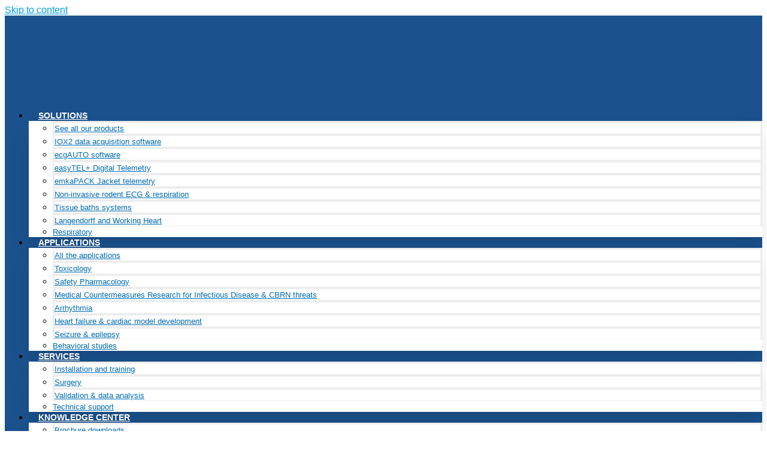

--- FILE ---
content_type: text/html; charset=UTF-8
request_url: https://www.emkatech.com/product/anesthesia-systems/
body_size: 40401
content:
<!doctype html>
<html lang="en-US">
<head><meta charset="UTF-8"><script>if(navigator.userAgent.match(/MSIE|Internet Explorer/i)||navigator.userAgent.match(/Trident\/7\..*?rv:11/i)){var href=document.location.href;if(!href.match(/[?&]nowprocket/)){if(href.indexOf("?")==-1){if(href.indexOf("#")==-1){document.location.href=href+"?nowprocket=1"}else{document.location.href=href.replace("#","?nowprocket=1#")}}else{if(href.indexOf("#")==-1){document.location.href=href+"&nowprocket=1"}else{document.location.href=href.replace("#","&nowprocket=1#")}}}}</script><script>(()=>{class RocketLazyLoadScripts{constructor(){this.v="2.0.4",this.userEvents=["keydown","keyup","mousedown","mouseup","mousemove","mouseover","mouseout","touchmove","touchstart","touchend","touchcancel","wheel","click","dblclick","input"],this.attributeEvents=["onblur","onclick","oncontextmenu","ondblclick","onfocus","onmousedown","onmouseenter","onmouseleave","onmousemove","onmouseout","onmouseover","onmouseup","onmousewheel","onscroll","onsubmit"]}async t(){this.i(),this.o(),/iP(ad|hone)/.test(navigator.userAgent)&&this.h(),this.u(),this.l(this),this.m(),this.k(this),this.p(this),this._(),await Promise.all([this.R(),this.L()]),this.lastBreath=Date.now(),this.S(this),this.P(),this.D(),this.O(),this.M(),await this.C(this.delayedScripts.normal),await this.C(this.delayedScripts.defer),await this.C(this.delayedScripts.async),await this.T(),await this.F(),await this.j(),await this.A(),window.dispatchEvent(new Event("rocket-allScriptsLoaded")),this.everythingLoaded=!0,this.lastTouchEnd&&await new Promise(t=>setTimeout(t,500-Date.now()+this.lastTouchEnd)),this.I(),this.H(),this.U(),this.W()}i(){this.CSPIssue=sessionStorage.getItem("rocketCSPIssue"),document.addEventListener("securitypolicyviolation",t=>{this.CSPIssue||"script-src-elem"!==t.violatedDirective||"data"!==t.blockedURI||(this.CSPIssue=!0,sessionStorage.setItem("rocketCSPIssue",!0))},{isRocket:!0})}o(){window.addEventListener("pageshow",t=>{this.persisted=t.persisted,this.realWindowLoadedFired=!0},{isRocket:!0}),window.addEventListener("pagehide",()=>{this.onFirstUserAction=null},{isRocket:!0})}h(){let t;function e(e){t=e}window.addEventListener("touchstart",e,{isRocket:!0}),window.addEventListener("touchend",function i(o){o.changedTouches[0]&&t.changedTouches[0]&&Math.abs(o.changedTouches[0].pageX-t.changedTouches[0].pageX)<10&&Math.abs(o.changedTouches[0].pageY-t.changedTouches[0].pageY)<10&&o.timeStamp-t.timeStamp<200&&(window.removeEventListener("touchstart",e,{isRocket:!0}),window.removeEventListener("touchend",i,{isRocket:!0}),"INPUT"===o.target.tagName&&"text"===o.target.type||(o.target.dispatchEvent(new TouchEvent("touchend",{target:o.target,bubbles:!0})),o.target.dispatchEvent(new MouseEvent("mouseover",{target:o.target,bubbles:!0})),o.target.dispatchEvent(new PointerEvent("click",{target:o.target,bubbles:!0,cancelable:!0,detail:1,clientX:o.changedTouches[0].clientX,clientY:o.changedTouches[0].clientY})),event.preventDefault()))},{isRocket:!0})}q(t){this.userActionTriggered||("mousemove"!==t.type||this.firstMousemoveIgnored?"keyup"===t.type||"mouseover"===t.type||"mouseout"===t.type||(this.userActionTriggered=!0,this.onFirstUserAction&&this.onFirstUserAction()):this.firstMousemoveIgnored=!0),"click"===t.type&&t.preventDefault(),t.stopPropagation(),t.stopImmediatePropagation(),"touchstart"===this.lastEvent&&"touchend"===t.type&&(this.lastTouchEnd=Date.now()),"click"===t.type&&(this.lastTouchEnd=0),this.lastEvent=t.type,t.composedPath&&t.composedPath()[0].getRootNode()instanceof ShadowRoot&&(t.rocketTarget=t.composedPath()[0]),this.savedUserEvents.push(t)}u(){this.savedUserEvents=[],this.userEventHandler=this.q.bind(this),this.userEvents.forEach(t=>window.addEventListener(t,this.userEventHandler,{passive:!1,isRocket:!0})),document.addEventListener("visibilitychange",this.userEventHandler,{isRocket:!0})}U(){this.userEvents.forEach(t=>window.removeEventListener(t,this.userEventHandler,{passive:!1,isRocket:!0})),document.removeEventListener("visibilitychange",this.userEventHandler,{isRocket:!0}),this.savedUserEvents.forEach(t=>{(t.rocketTarget||t.target).dispatchEvent(new window[t.constructor.name](t.type,t))})}m(){const t="return false",e=Array.from(this.attributeEvents,t=>"data-rocket-"+t),i="["+this.attributeEvents.join("],[")+"]",o="[data-rocket-"+this.attributeEvents.join("],[data-rocket-")+"]",s=(e,i,o)=>{o&&o!==t&&(e.setAttribute("data-rocket-"+i,o),e["rocket"+i]=new Function("event",o),e.setAttribute(i,t))};new MutationObserver(t=>{for(const n of t)"attributes"===n.type&&(n.attributeName.startsWith("data-rocket-")||this.everythingLoaded?n.attributeName.startsWith("data-rocket-")&&this.everythingLoaded&&this.N(n.target,n.attributeName.substring(12)):s(n.target,n.attributeName,n.target.getAttribute(n.attributeName))),"childList"===n.type&&n.addedNodes.forEach(t=>{if(t.nodeType===Node.ELEMENT_NODE)if(this.everythingLoaded)for(const i of[t,...t.querySelectorAll(o)])for(const t of i.getAttributeNames())e.includes(t)&&this.N(i,t.substring(12));else for(const e of[t,...t.querySelectorAll(i)])for(const t of e.getAttributeNames())this.attributeEvents.includes(t)&&s(e,t,e.getAttribute(t))})}).observe(document,{subtree:!0,childList:!0,attributeFilter:[...this.attributeEvents,...e]})}I(){this.attributeEvents.forEach(t=>{document.querySelectorAll("[data-rocket-"+t+"]").forEach(e=>{this.N(e,t)})})}N(t,e){const i=t.getAttribute("data-rocket-"+e);i&&(t.setAttribute(e,i),t.removeAttribute("data-rocket-"+e))}k(t){Object.defineProperty(HTMLElement.prototype,"onclick",{get(){return this.rocketonclick||null},set(e){this.rocketonclick=e,this.setAttribute(t.everythingLoaded?"onclick":"data-rocket-onclick","this.rocketonclick(event)")}})}S(t){function e(e,i){let o=e[i];e[i]=null,Object.defineProperty(e,i,{get:()=>o,set(s){t.everythingLoaded?o=s:e["rocket"+i]=o=s}})}e(document,"onreadystatechange"),e(window,"onload"),e(window,"onpageshow");try{Object.defineProperty(document,"readyState",{get:()=>t.rocketReadyState,set(e){t.rocketReadyState=e},configurable:!0}),document.readyState="loading"}catch(t){console.log("WPRocket DJE readyState conflict, bypassing")}}l(t){this.originalAddEventListener=EventTarget.prototype.addEventListener,this.originalRemoveEventListener=EventTarget.prototype.removeEventListener,this.savedEventListeners=[],EventTarget.prototype.addEventListener=function(e,i,o){o&&o.isRocket||!t.B(e,this)&&!t.userEvents.includes(e)||t.B(e,this)&&!t.userActionTriggered||e.startsWith("rocket-")||t.everythingLoaded?t.originalAddEventListener.call(this,e,i,o):(t.savedEventListeners.push({target:this,remove:!1,type:e,func:i,options:o}),"mouseenter"!==e&&"mouseleave"!==e||t.originalAddEventListener.call(this,e,t.savedUserEvents.push,o))},EventTarget.prototype.removeEventListener=function(e,i,o){o&&o.isRocket||!t.B(e,this)&&!t.userEvents.includes(e)||t.B(e,this)&&!t.userActionTriggered||e.startsWith("rocket-")||t.everythingLoaded?t.originalRemoveEventListener.call(this,e,i,o):t.savedEventListeners.push({target:this,remove:!0,type:e,func:i,options:o})}}J(t,e){this.savedEventListeners=this.savedEventListeners.filter(i=>{let o=i.type,s=i.target||window;return e!==o||t!==s||(this.B(o,s)&&(i.type="rocket-"+o),this.$(i),!1)})}H(){EventTarget.prototype.addEventListener=this.originalAddEventListener,EventTarget.prototype.removeEventListener=this.originalRemoveEventListener,this.savedEventListeners.forEach(t=>this.$(t))}$(t){t.remove?this.originalRemoveEventListener.call(t.target,t.type,t.func,t.options):this.originalAddEventListener.call(t.target,t.type,t.func,t.options)}p(t){let e;function i(e){return t.everythingLoaded?e:e.split(" ").map(t=>"load"===t||t.startsWith("load.")?"rocket-jquery-load":t).join(" ")}function o(o){function s(e){const s=o.fn[e];o.fn[e]=o.fn.init.prototype[e]=function(){return this[0]===window&&t.userActionTriggered&&("string"==typeof arguments[0]||arguments[0]instanceof String?arguments[0]=i(arguments[0]):"object"==typeof arguments[0]&&Object.keys(arguments[0]).forEach(t=>{const e=arguments[0][t];delete arguments[0][t],arguments[0][i(t)]=e})),s.apply(this,arguments),this}}if(o&&o.fn&&!t.allJQueries.includes(o)){const e={DOMContentLoaded:[],"rocket-DOMContentLoaded":[]};for(const t in e)document.addEventListener(t,()=>{e[t].forEach(t=>t())},{isRocket:!0});o.fn.ready=o.fn.init.prototype.ready=function(i){function s(){parseInt(o.fn.jquery)>2?setTimeout(()=>i.bind(document)(o)):i.bind(document)(o)}return"function"==typeof i&&(t.realDomReadyFired?!t.userActionTriggered||t.fauxDomReadyFired?s():e["rocket-DOMContentLoaded"].push(s):e.DOMContentLoaded.push(s)),o([])},s("on"),s("one"),s("off"),t.allJQueries.push(o)}e=o}t.allJQueries=[],o(window.jQuery),Object.defineProperty(window,"jQuery",{get:()=>e,set(t){o(t)}})}P(){const t=new Map;document.write=document.writeln=function(e){const i=document.currentScript,o=document.createRange(),s=i.parentElement;let n=t.get(i);void 0===n&&(n=i.nextSibling,t.set(i,n));const c=document.createDocumentFragment();o.setStart(c,0),c.appendChild(o.createContextualFragment(e)),s.insertBefore(c,n)}}async R(){return new Promise(t=>{this.userActionTriggered?t():this.onFirstUserAction=t})}async L(){return new Promise(t=>{document.addEventListener("DOMContentLoaded",()=>{this.realDomReadyFired=!0,t()},{isRocket:!0})})}async j(){return this.realWindowLoadedFired?Promise.resolve():new Promise(t=>{window.addEventListener("load",t,{isRocket:!0})})}M(){this.pendingScripts=[];this.scriptsMutationObserver=new MutationObserver(t=>{for(const e of t)e.addedNodes.forEach(t=>{"SCRIPT"!==t.tagName||t.noModule||t.isWPRocket||this.pendingScripts.push({script:t,promise:new Promise(e=>{const i=()=>{const i=this.pendingScripts.findIndex(e=>e.script===t);i>=0&&this.pendingScripts.splice(i,1),e()};t.addEventListener("load",i,{isRocket:!0}),t.addEventListener("error",i,{isRocket:!0}),setTimeout(i,1e3)})})})}),this.scriptsMutationObserver.observe(document,{childList:!0,subtree:!0})}async F(){await this.X(),this.pendingScripts.length?(await this.pendingScripts[0].promise,await this.F()):this.scriptsMutationObserver.disconnect()}D(){this.delayedScripts={normal:[],async:[],defer:[]},document.querySelectorAll("script[type$=rocketlazyloadscript]").forEach(t=>{t.hasAttribute("data-rocket-src")?t.hasAttribute("async")&&!1!==t.async?this.delayedScripts.async.push(t):t.hasAttribute("defer")&&!1!==t.defer||"module"===t.getAttribute("data-rocket-type")?this.delayedScripts.defer.push(t):this.delayedScripts.normal.push(t):this.delayedScripts.normal.push(t)})}async _(){await this.L();let t=[];document.querySelectorAll("script[type$=rocketlazyloadscript][data-rocket-src]").forEach(e=>{let i=e.getAttribute("data-rocket-src");if(i&&!i.startsWith("data:")){i.startsWith("//")&&(i=location.protocol+i);try{const o=new URL(i).origin;o!==location.origin&&t.push({src:o,crossOrigin:e.crossOrigin||"module"===e.getAttribute("data-rocket-type")})}catch(t){}}}),t=[...new Map(t.map(t=>[JSON.stringify(t),t])).values()],this.Y(t,"preconnect")}async G(t){if(await this.K(),!0!==t.noModule||!("noModule"in HTMLScriptElement.prototype))return new Promise(e=>{let i;function o(){(i||t).setAttribute("data-rocket-status","executed"),e()}try{if(navigator.userAgent.includes("Firefox/")||""===navigator.vendor||this.CSPIssue)i=document.createElement("script"),[...t.attributes].forEach(t=>{let e=t.nodeName;"type"!==e&&("data-rocket-type"===e&&(e="type"),"data-rocket-src"===e&&(e="src"),i.setAttribute(e,t.nodeValue))}),t.text&&(i.text=t.text),t.nonce&&(i.nonce=t.nonce),i.hasAttribute("src")?(i.addEventListener("load",o,{isRocket:!0}),i.addEventListener("error",()=>{i.setAttribute("data-rocket-status","failed-network"),e()},{isRocket:!0}),setTimeout(()=>{i.isConnected||e()},1)):(i.text=t.text,o()),i.isWPRocket=!0,t.parentNode.replaceChild(i,t);else{const i=t.getAttribute("data-rocket-type"),s=t.getAttribute("data-rocket-src");i?(t.type=i,t.removeAttribute("data-rocket-type")):t.removeAttribute("type"),t.addEventListener("load",o,{isRocket:!0}),t.addEventListener("error",i=>{this.CSPIssue&&i.target.src.startsWith("data:")?(console.log("WPRocket: CSP fallback activated"),t.removeAttribute("src"),this.G(t).then(e)):(t.setAttribute("data-rocket-status","failed-network"),e())},{isRocket:!0}),s?(t.fetchPriority="high",t.removeAttribute("data-rocket-src"),t.src=s):t.src="data:text/javascript;base64,"+window.btoa(unescape(encodeURIComponent(t.text)))}}catch(i){t.setAttribute("data-rocket-status","failed-transform"),e()}});t.setAttribute("data-rocket-status","skipped")}async C(t){const e=t.shift();return e?(e.isConnected&&await this.G(e),this.C(t)):Promise.resolve()}O(){this.Y([...this.delayedScripts.normal,...this.delayedScripts.defer,...this.delayedScripts.async],"preload")}Y(t,e){this.trash=this.trash||[];let i=!0;var o=document.createDocumentFragment();t.forEach(t=>{const s=t.getAttribute&&t.getAttribute("data-rocket-src")||t.src;if(s&&!s.startsWith("data:")){const n=document.createElement("link");n.href=s,n.rel=e,"preconnect"!==e&&(n.as="script",n.fetchPriority=i?"high":"low"),t.getAttribute&&"module"===t.getAttribute("data-rocket-type")&&(n.crossOrigin=!0),t.crossOrigin&&(n.crossOrigin=t.crossOrigin),t.integrity&&(n.integrity=t.integrity),t.nonce&&(n.nonce=t.nonce),o.appendChild(n),this.trash.push(n),i=!1}}),document.head.appendChild(o)}W(){this.trash.forEach(t=>t.remove())}async T(){try{document.readyState="interactive"}catch(t){}this.fauxDomReadyFired=!0;try{await this.K(),this.J(document,"readystatechange"),document.dispatchEvent(new Event("rocket-readystatechange")),await this.K(),document.rocketonreadystatechange&&document.rocketonreadystatechange(),await this.K(),this.J(document,"DOMContentLoaded"),document.dispatchEvent(new Event("rocket-DOMContentLoaded")),await this.K(),this.J(window,"DOMContentLoaded"),window.dispatchEvent(new Event("rocket-DOMContentLoaded"))}catch(t){console.error(t)}}async A(){try{document.readyState="complete"}catch(t){}try{await this.K(),this.J(document,"readystatechange"),document.dispatchEvent(new Event("rocket-readystatechange")),await this.K(),document.rocketonreadystatechange&&document.rocketonreadystatechange(),await this.K(),this.J(window,"load"),window.dispatchEvent(new Event("rocket-load")),await this.K(),window.rocketonload&&window.rocketonload(),await this.K(),this.allJQueries.forEach(t=>t(window).trigger("rocket-jquery-load")),await this.K(),this.J(window,"pageshow");const t=new Event("rocket-pageshow");t.persisted=this.persisted,window.dispatchEvent(t),await this.K(),window.rocketonpageshow&&window.rocketonpageshow({persisted:this.persisted})}catch(t){console.error(t)}}async K(){Date.now()-this.lastBreath>45&&(await this.X(),this.lastBreath=Date.now())}async X(){return document.hidden?new Promise(t=>setTimeout(t)):new Promise(t=>requestAnimationFrame(t))}B(t,e){return e===document&&"readystatechange"===t||(e===document&&"DOMContentLoaded"===t||(e===window&&"DOMContentLoaded"===t||(e===window&&"load"===t||e===window&&"pageshow"===t)))}static run(){(new RocketLazyLoadScripts).t()}}RocketLazyLoadScripts.run()})();</script>
	
	<meta name="viewport" content="width=device-width, initial-scale=1">
	<link rel="profile" href="https://gmpg.org/xfn/11">
	<link rel="dns-prefetch" href="//tracker.wpserveur.net"><script type="rocketlazyloadscript">
var theplus_ajax_url = "https://www.emkatech.com/wp-admin/admin-ajax.php";
		var theplus_ajax_post_url = "https://www.emkatech.com/wp-admin/admin-post.php";
		var theplus_nonce = "2899af102a";
</script>
			<style>								
					form#stickyelements-form input::-moz-placeholder{
						color: #4F4F4F;
					} 
					form#stickyelements-form input::-ms-input-placeholder{
						color: #4F4F4F					} 
					form#stickyelements-form input::-webkit-input-placeholder{
						color: #4F4F4F					}
					form#stickyelements-form input::placeholder{
						color: #4F4F4F					}
					form#stickyelements-form textarea::placeholder {
						color: #4F4F4F					}
					form#stickyelements-form textarea::-moz-placeholder {
						color: #4F4F4F					}					
			</style>	
			<meta name='robots' content='index, follow, max-image-preview:large, max-snippet:-1, max-video-preview:-1' />

	<!-- This site is optimized with the Yoast SEO Premium plugin v26.6 (Yoast SEO v26.6) - https://yoast.com/wordpress/plugins/seo/ -->
	<title>Small animal anesthesia systems - emka TECHNOLOGIES</title>
<link crossorigin data-rocket-preconnect href="https://fonts.googleapis.com" rel="preconnect">
<link crossorigin data-rocket-preconnect href="https://2830emkatech2021-1278.kxcdn.com" rel="preconnect">
<link data-rocket-preload as="style" href="https://fonts.googleapis.com/css?family=Poppins%3A400%2C500%2C600%2C700&#038;display=swap" rel="preload">
<link href="https://fonts.googleapis.com/css?family=Poppins%3A400%2C500%2C600%2C700&#038;display=swap" media="print" onload="this.media=&#039;all&#039;" rel="stylesheet">
<noscript><link rel="stylesheet" href="https://fonts.googleapis.com/css?family=Poppins%3A400%2C500%2C600%2C700&#038;display=swap"></noscript>
	<meta name="description" content="emka TECHNOLOGIES provides the SomnoSuite® and the SomnoFlo®, low-flow anesthesia systems from Kent Scientific." />
	<link rel="canonical" href="https://www.emkatech.com/product/anesthesia-systems/" />
	<meta property="og:locale" content="en_US" />
	<meta property="og:type" content="article" />
	<meta property="og:title" content="Small animal anesthesia systems" />
	<meta property="og:description" content="emka TECHNOLOGIES provides the SomnoSuite® and the SomnoFlo®, low-flow anesthesia systems from Kent Scientific." />
	<meta property="og:url" content="https://www.emkatech.com/product/anesthesia-systems/" />
	<meta property="og:site_name" content="emka TECHNOLOGIES" />
	<meta property="article:modified_time" content="2023-11-13T10:05:31+00:00" />
	<meta property="og:image" content="https://2830emkatech2021-1278.kxcdn.com/wp-content/uploads/2021/11/SomnoFlo.png" />
	<meta property="og:image:width" content="260" />
	<meta property="og:image:height" content="200" />
	<meta property="og:image:type" content="image/png" />
	<meta name="twitter:card" content="summary_large_image" />
	<meta name="twitter:site" content="@emkaTECH" />
	<meta name="twitter:label1" content="Est. reading time" />
	<meta name="twitter:data1" content="3 minutes" />
	<script type="application/ld+json" class="yoast-schema-graph">{"@context":"https://schema.org","@graph":[{"@type":"WebPage","@id":"https://www.emkatech.com/product/anesthesia-systems/","url":"https://www.emkatech.com/product/anesthesia-systems/","name":"Small animal anesthesia systems - emka TECHNOLOGIES","isPartOf":{"@id":"https://www.emkatech.com/#website"},"primaryImageOfPage":{"@id":"https://www.emkatech.com/product/anesthesia-systems/#primaryimage"},"image":{"@id":"https://www.emkatech.com/product/anesthesia-systems/#primaryimage"},"thumbnailUrl":"https://2830emkatech2021-1278.kxcdn.com/wp-content/uploads/2021/11/SomnoFlo.png","datePublished":"2021-10-15T14:12:13+00:00","dateModified":"2023-11-13T10:05:31+00:00","description":"emka TECHNOLOGIES provides the SomnoSuite® and the SomnoFlo®, low-flow anesthesia systems from Kent Scientific.","breadcrumb":{"@id":"https://www.emkatech.com/product/anesthesia-systems/#breadcrumb"},"inLanguage":"en-US","potentialAction":[{"@type":"ReadAction","target":["https://www.emkatech.com/product/anesthesia-systems/"]}]},{"@type":"ImageObject","inLanguage":"en-US","@id":"https://www.emkatech.com/product/anesthesia-systems/#primaryimage","url":"https://2830emkatech2021-1278.kxcdn.com/wp-content/uploads/2021/11/SomnoFlo.png","contentUrl":"https://2830emkatech2021-1278.kxcdn.com/wp-content/uploads/2021/11/SomnoFlo.png","width":260,"height":200},{"@type":"BreadcrumbList","@id":"https://www.emkatech.com/product/anesthesia-systems/#breadcrumb","itemListElement":[{"@type":"ListItem","position":1,"name":"Accueil","item":"https://www.emkatech.com/"},{"@type":"ListItem","position":2,"name":"Product Overview","item":"https://www.emkatech.com/product/"},{"@type":"ListItem","position":3,"name":"Small animal anesthesia systems"}]},{"@type":"WebSite","@id":"https://www.emkatech.com/#website","url":"https://www.emkatech.com/","name":"emka TECHNOLOGIES","description":"Physiological data acquisition and analysis for preclinical research","publisher":{"@id":"https://www.emkatech.com/#organization"},"potentialAction":[{"@type":"SearchAction","target":{"@type":"EntryPoint","urlTemplate":"https://www.emkatech.com/?s={search_term_string}"},"query-input":{"@type":"PropertyValueSpecification","valueRequired":true,"valueName":"search_term_string"}}],"inLanguage":"en-US"},{"@type":"Organization","@id":"https://www.emkatech.com/#organization","name":"emka TECHNOLOGIES","url":"https://www.emkatech.com/","logo":{"@type":"ImageObject","inLanguage":"en-US","@id":"https://www.emkatech.com/#/schema/logo/image/","url":"https://2830emkatech2021-1278.kxcdn.com/wp-content/uploads/2021/11/logo_emka_rvb_pantone300c-350x350px.png","contentUrl":"https://2830emkatech2021-1278.kxcdn.com/wp-content/uploads/2021/11/logo_emka_rvb_pantone300c-350x350px.png","width":351,"height":351,"caption":"emka TECHNOLOGIES"},"image":{"@id":"https://www.emkatech.com/#/schema/logo/image/"},"sameAs":["https://x.com/emkaTECH","https://www.linkedin.com/company/emka-technologies","https://www.youtube.com/user/emkaTECH"]}]}</script>
	<!-- / Yoast SEO Premium plugin. -->


<link rel='dns-prefetch' href='//js.hs-scripts.com' />
<link rel='dns-prefetch' href='//fonts.googleapis.com' />
<link href='https://fonts.gstatic.com' crossorigin rel='preconnect' />
<link rel="alternate" type="application/rss+xml" title="emka TECHNOLOGIES &raquo; Feed" href="https://www.emkatech.com/feed/" />
<link rel="alternate" title="oEmbed (JSON)" type="application/json+oembed" href="https://www.emkatech.com/wp-json/oembed/1.0/embed?url=https%3A%2F%2Fwww.emkatech.com%2Fproduct%2Fanesthesia-systems%2F" />
<link rel="alternate" title="oEmbed (XML)" type="text/xml+oembed" href="https://www.emkatech.com/wp-json/oembed/1.0/embed?url=https%3A%2F%2Fwww.emkatech.com%2Fproduct%2Fanesthesia-systems%2F&#038;format=xml" />
<style id='wp-img-auto-sizes-contain-inline-css'>
img:is([sizes=auto i],[sizes^="auto," i]){contain-intrinsic-size:3000px 1500px}
/*# sourceURL=wp-img-auto-sizes-contain-inline-css */
</style>
<style id='global-styles-inline-css'>
:root{--wp--preset--aspect-ratio--square: 1;--wp--preset--aspect-ratio--4-3: 4/3;--wp--preset--aspect-ratio--3-4: 3/4;--wp--preset--aspect-ratio--3-2: 3/2;--wp--preset--aspect-ratio--2-3: 2/3;--wp--preset--aspect-ratio--16-9: 16/9;--wp--preset--aspect-ratio--9-16: 9/16;--wp--preset--color--black: #000000;--wp--preset--color--cyan-bluish-gray: #abb8c3;--wp--preset--color--white: #ffffff;--wp--preset--color--pale-pink: #f78da7;--wp--preset--color--vivid-red: #cf2e2e;--wp--preset--color--luminous-vivid-orange: #ff6900;--wp--preset--color--luminous-vivid-amber: #fcb900;--wp--preset--color--light-green-cyan: #7bdcb5;--wp--preset--color--vivid-green-cyan: #00d084;--wp--preset--color--pale-cyan-blue: #8ed1fc;--wp--preset--color--vivid-cyan-blue: #0693e3;--wp--preset--color--vivid-purple: #9b51e0;--wp--preset--gradient--vivid-cyan-blue-to-vivid-purple: linear-gradient(135deg,rgb(6,147,227) 0%,rgb(155,81,224) 100%);--wp--preset--gradient--light-green-cyan-to-vivid-green-cyan: linear-gradient(135deg,rgb(122,220,180) 0%,rgb(0,208,130) 100%);--wp--preset--gradient--luminous-vivid-amber-to-luminous-vivid-orange: linear-gradient(135deg,rgb(252,185,0) 0%,rgb(255,105,0) 100%);--wp--preset--gradient--luminous-vivid-orange-to-vivid-red: linear-gradient(135deg,rgb(255,105,0) 0%,rgb(207,46,46) 100%);--wp--preset--gradient--very-light-gray-to-cyan-bluish-gray: linear-gradient(135deg,rgb(238,238,238) 0%,rgb(169,184,195) 100%);--wp--preset--gradient--cool-to-warm-spectrum: linear-gradient(135deg,rgb(74,234,220) 0%,rgb(151,120,209) 20%,rgb(207,42,186) 40%,rgb(238,44,130) 60%,rgb(251,105,98) 80%,rgb(254,248,76) 100%);--wp--preset--gradient--blush-light-purple: linear-gradient(135deg,rgb(255,206,236) 0%,rgb(152,150,240) 100%);--wp--preset--gradient--blush-bordeaux: linear-gradient(135deg,rgb(254,205,165) 0%,rgb(254,45,45) 50%,rgb(107,0,62) 100%);--wp--preset--gradient--luminous-dusk: linear-gradient(135deg,rgb(255,203,112) 0%,rgb(199,81,192) 50%,rgb(65,88,208) 100%);--wp--preset--gradient--pale-ocean: linear-gradient(135deg,rgb(255,245,203) 0%,rgb(182,227,212) 50%,rgb(51,167,181) 100%);--wp--preset--gradient--electric-grass: linear-gradient(135deg,rgb(202,248,128) 0%,rgb(113,206,126) 100%);--wp--preset--gradient--midnight: linear-gradient(135deg,rgb(2,3,129) 0%,rgb(40,116,252) 100%);--wp--preset--font-size--small: 13px;--wp--preset--font-size--medium: 20px;--wp--preset--font-size--large: 36px;--wp--preset--font-size--x-large: 42px;--wp--preset--spacing--20: 0.44rem;--wp--preset--spacing--30: 0.67rem;--wp--preset--spacing--40: 1rem;--wp--preset--spacing--50: 1.5rem;--wp--preset--spacing--60: 2.25rem;--wp--preset--spacing--70: 3.38rem;--wp--preset--spacing--80: 5.06rem;--wp--preset--shadow--natural: 6px 6px 9px rgba(0, 0, 0, 0.2);--wp--preset--shadow--deep: 12px 12px 50px rgba(0, 0, 0, 0.4);--wp--preset--shadow--sharp: 6px 6px 0px rgba(0, 0, 0, 0.2);--wp--preset--shadow--outlined: 6px 6px 0px -3px rgb(255, 255, 255), 6px 6px rgb(0, 0, 0);--wp--preset--shadow--crisp: 6px 6px 0px rgb(0, 0, 0);}:root { --wp--style--global--content-size: 800px;--wp--style--global--wide-size: 1200px; }:where(body) { margin: 0; }.wp-site-blocks > .alignleft { float: left; margin-right: 2em; }.wp-site-blocks > .alignright { float: right; margin-left: 2em; }.wp-site-blocks > .aligncenter { justify-content: center; margin-left: auto; margin-right: auto; }:where(.wp-site-blocks) > * { margin-block-start: 24px; margin-block-end: 0; }:where(.wp-site-blocks) > :first-child { margin-block-start: 0; }:where(.wp-site-blocks) > :last-child { margin-block-end: 0; }:root { --wp--style--block-gap: 24px; }:root :where(.is-layout-flow) > :first-child{margin-block-start: 0;}:root :where(.is-layout-flow) > :last-child{margin-block-end: 0;}:root :where(.is-layout-flow) > *{margin-block-start: 24px;margin-block-end: 0;}:root :where(.is-layout-constrained) > :first-child{margin-block-start: 0;}:root :where(.is-layout-constrained) > :last-child{margin-block-end: 0;}:root :where(.is-layout-constrained) > *{margin-block-start: 24px;margin-block-end: 0;}:root :where(.is-layout-flex){gap: 24px;}:root :where(.is-layout-grid){gap: 24px;}.is-layout-flow > .alignleft{float: left;margin-inline-start: 0;margin-inline-end: 2em;}.is-layout-flow > .alignright{float: right;margin-inline-start: 2em;margin-inline-end: 0;}.is-layout-flow > .aligncenter{margin-left: auto !important;margin-right: auto !important;}.is-layout-constrained > .alignleft{float: left;margin-inline-start: 0;margin-inline-end: 2em;}.is-layout-constrained > .alignright{float: right;margin-inline-start: 2em;margin-inline-end: 0;}.is-layout-constrained > .aligncenter{margin-left: auto !important;margin-right: auto !important;}.is-layout-constrained > :where(:not(.alignleft):not(.alignright):not(.alignfull)){max-width: var(--wp--style--global--content-size);margin-left: auto !important;margin-right: auto !important;}.is-layout-constrained > .alignwide{max-width: var(--wp--style--global--wide-size);}body .is-layout-flex{display: flex;}.is-layout-flex{flex-wrap: wrap;align-items: center;}.is-layout-flex > :is(*, div){margin: 0;}body .is-layout-grid{display: grid;}.is-layout-grid > :is(*, div){margin: 0;}body{padding-top: 0px;padding-right: 0px;padding-bottom: 0px;padding-left: 0px;}a:where(:not(.wp-element-button)){text-decoration: underline;}:root :where(.wp-element-button, .wp-block-button__link){background-color: #32373c;border-width: 0;color: #fff;font-family: inherit;font-size: inherit;font-style: inherit;font-weight: inherit;letter-spacing: inherit;line-height: inherit;padding-top: calc(0.667em + 2px);padding-right: calc(1.333em + 2px);padding-bottom: calc(0.667em + 2px);padding-left: calc(1.333em + 2px);text-decoration: none;text-transform: inherit;}.has-black-color{color: var(--wp--preset--color--black) !important;}.has-cyan-bluish-gray-color{color: var(--wp--preset--color--cyan-bluish-gray) !important;}.has-white-color{color: var(--wp--preset--color--white) !important;}.has-pale-pink-color{color: var(--wp--preset--color--pale-pink) !important;}.has-vivid-red-color{color: var(--wp--preset--color--vivid-red) !important;}.has-luminous-vivid-orange-color{color: var(--wp--preset--color--luminous-vivid-orange) !important;}.has-luminous-vivid-amber-color{color: var(--wp--preset--color--luminous-vivid-amber) !important;}.has-light-green-cyan-color{color: var(--wp--preset--color--light-green-cyan) !important;}.has-vivid-green-cyan-color{color: var(--wp--preset--color--vivid-green-cyan) !important;}.has-pale-cyan-blue-color{color: var(--wp--preset--color--pale-cyan-blue) !important;}.has-vivid-cyan-blue-color{color: var(--wp--preset--color--vivid-cyan-blue) !important;}.has-vivid-purple-color{color: var(--wp--preset--color--vivid-purple) !important;}.has-black-background-color{background-color: var(--wp--preset--color--black) !important;}.has-cyan-bluish-gray-background-color{background-color: var(--wp--preset--color--cyan-bluish-gray) !important;}.has-white-background-color{background-color: var(--wp--preset--color--white) !important;}.has-pale-pink-background-color{background-color: var(--wp--preset--color--pale-pink) !important;}.has-vivid-red-background-color{background-color: var(--wp--preset--color--vivid-red) !important;}.has-luminous-vivid-orange-background-color{background-color: var(--wp--preset--color--luminous-vivid-orange) !important;}.has-luminous-vivid-amber-background-color{background-color: var(--wp--preset--color--luminous-vivid-amber) !important;}.has-light-green-cyan-background-color{background-color: var(--wp--preset--color--light-green-cyan) !important;}.has-vivid-green-cyan-background-color{background-color: var(--wp--preset--color--vivid-green-cyan) !important;}.has-pale-cyan-blue-background-color{background-color: var(--wp--preset--color--pale-cyan-blue) !important;}.has-vivid-cyan-blue-background-color{background-color: var(--wp--preset--color--vivid-cyan-blue) !important;}.has-vivid-purple-background-color{background-color: var(--wp--preset--color--vivid-purple) !important;}.has-black-border-color{border-color: var(--wp--preset--color--black) !important;}.has-cyan-bluish-gray-border-color{border-color: var(--wp--preset--color--cyan-bluish-gray) !important;}.has-white-border-color{border-color: var(--wp--preset--color--white) !important;}.has-pale-pink-border-color{border-color: var(--wp--preset--color--pale-pink) !important;}.has-vivid-red-border-color{border-color: var(--wp--preset--color--vivid-red) !important;}.has-luminous-vivid-orange-border-color{border-color: var(--wp--preset--color--luminous-vivid-orange) !important;}.has-luminous-vivid-amber-border-color{border-color: var(--wp--preset--color--luminous-vivid-amber) !important;}.has-light-green-cyan-border-color{border-color: var(--wp--preset--color--light-green-cyan) !important;}.has-vivid-green-cyan-border-color{border-color: var(--wp--preset--color--vivid-green-cyan) !important;}.has-pale-cyan-blue-border-color{border-color: var(--wp--preset--color--pale-cyan-blue) !important;}.has-vivid-cyan-blue-border-color{border-color: var(--wp--preset--color--vivid-cyan-blue) !important;}.has-vivid-purple-border-color{border-color: var(--wp--preset--color--vivid-purple) !important;}.has-vivid-cyan-blue-to-vivid-purple-gradient-background{background: var(--wp--preset--gradient--vivid-cyan-blue-to-vivid-purple) !important;}.has-light-green-cyan-to-vivid-green-cyan-gradient-background{background: var(--wp--preset--gradient--light-green-cyan-to-vivid-green-cyan) !important;}.has-luminous-vivid-amber-to-luminous-vivid-orange-gradient-background{background: var(--wp--preset--gradient--luminous-vivid-amber-to-luminous-vivid-orange) !important;}.has-luminous-vivid-orange-to-vivid-red-gradient-background{background: var(--wp--preset--gradient--luminous-vivid-orange-to-vivid-red) !important;}.has-very-light-gray-to-cyan-bluish-gray-gradient-background{background: var(--wp--preset--gradient--very-light-gray-to-cyan-bluish-gray) !important;}.has-cool-to-warm-spectrum-gradient-background{background: var(--wp--preset--gradient--cool-to-warm-spectrum) !important;}.has-blush-light-purple-gradient-background{background: var(--wp--preset--gradient--blush-light-purple) !important;}.has-blush-bordeaux-gradient-background{background: var(--wp--preset--gradient--blush-bordeaux) !important;}.has-luminous-dusk-gradient-background{background: var(--wp--preset--gradient--luminous-dusk) !important;}.has-pale-ocean-gradient-background{background: var(--wp--preset--gradient--pale-ocean) !important;}.has-electric-grass-gradient-background{background: var(--wp--preset--gradient--electric-grass) !important;}.has-midnight-gradient-background{background: var(--wp--preset--gradient--midnight) !important;}.has-small-font-size{font-size: var(--wp--preset--font-size--small) !important;}.has-medium-font-size{font-size: var(--wp--preset--font-size--medium) !important;}.has-large-font-size{font-size: var(--wp--preset--font-size--large) !important;}.has-x-large-font-size{font-size: var(--wp--preset--font-size--x-large) !important;}
:root :where(.wp-block-pullquote){font-size: 1.5em;line-height: 1.6;}
/*# sourceURL=global-styles-inline-css */
</style>
<link data-minify="1" rel='stylesheet' id='wordpress-gdpr-css' href='https://2830emkatech2021-1278.kxcdn.com/wp-content/cache/min/1/wp-content/plugins/wordpress-gdpr/public/css/wordpress-gdpr-public.css?ver=1760452902' media='all' />
<link data-minify="1" rel='stylesheet' id='font-awesome-css' href='https://2830emkatech2021-1278.kxcdn.com/wp-content/cache/min/1/wp-content/plugins/elementor/assets/lib/font-awesome/css/font-awesome.min.css?ver=1760452902' media='all' />
<link rel='stylesheet' id='theplus-plus-extra-adv-plus-extra-adv-css' href='//2830emkatech2021-1278.kxcdn.com/wp-content/plugins/the-plus-addons-for-elementor-page-builder/assets/css/main/plus-extra-adv/plus-extra-adv.min.css' media='all' />
<link data-minify="1" rel='stylesheet' id='theplus-plus-alignmnet-plus-extra-adv-css' href='https://2830emkatech2021-1278.kxcdn.com/wp-content/cache/min/1/wp-content/plugins/the-plus-addons-for-elementor-page-builder/assets/css/main/plus-extra-adv/plus-alignmnet.css?ver=1760452963' media='all' />
<link data-minify="1" rel='stylesheet' id='theplus-plus-temp-notice-plus-extra-adv-css' href='https://2830emkatech2021-1278.kxcdn.com/wp-content/cache/min/1/wp-content/plugins/the-plus-addons-for-elementor-page-builder/assets/css/main/plus-extra-adv/plus-temp-notice.css?ver=1760703850' media='all' />
<link data-minify="1" rel='stylesheet' id='theplus-plus-tabs-tours-tabs-tours-css' href='https://2830emkatech2021-1278.kxcdn.com/wp-content/cache/min/1/wp-content/plugins/theplus_elementor_addon/assets/css/main/tabs-tours/plus-tabs-tours.css?ver=1760452963' media='all' />
<link data-minify="1" rel='stylesheet' id='hello-elementor-css' href='https://2830emkatech2021-1278.kxcdn.com/wp-content/cache/min/1/wp-content/themes/hello-elementor/assets/css/reset.css?ver=1760452902' media='all' />
<link data-minify="1" rel='stylesheet' id='hello-elementor-theme-style-css' href='https://2830emkatech2021-1278.kxcdn.com/wp-content/cache/min/1/wp-content/themes/hello-elementor/assets/css/theme.css?ver=1760452902' media='all' />
<link data-minify="1" rel='stylesheet' id='hello-elementor-header-footer-css' href='https://2830emkatech2021-1278.kxcdn.com/wp-content/cache/min/1/wp-content/themes/hello-elementor/assets/css/header-footer.css?ver=1760452902' media='all' />
<link rel='stylesheet' id='elementor-frontend-css' href='https://2830emkatech2021-1278.kxcdn.com/wp-content/plugins/elementor/assets/css/frontend.min.css' media='all' />
<style id='elementor-frontend-inline-css'>
.elementor-kit-8{--e-global-color-primary:#006BB3;--e-global-color-secondary:#00AEEF;--e-global-color-text:#7A7A7A;--e-global-color-accent:#FCD900;--e-global-typography-primary-font-family:"Open Sans";--e-global-typography-primary-font-weight:700;--e-global-typography-primary-text-transform:none;--e-global-typography-secondary-font-family:"Open Sans";--e-global-typography-secondary-font-weight:600;--e-global-typography-secondary-text-transform:none;--e-global-typography-text-font-family:"Open Sans";--e-global-typography-text-font-weight:400;--e-global-typography-accent-font-family:"Open Sans";--e-global-typography-accent-font-weight:500;--e-global-typography-278cef0-font-family:"Open Sans";--e-global-typography-278cef0-font-size:14px;--e-global-typography-278cef0-font-weight:200;font-family:"Open Sans", Sans-serif;}.elementor-kit-8 e-page-transition{background-color:#FFBC7D;}.elementor-kit-8 a{color:#009FDA;font-family:"Open Sans", Sans-serif;}.elementor-kit-8 h1{font-family:"Open Sans", Sans-serif;}.elementor-kit-8 h2{font-family:"Open Sans", Sans-serif;}.elementor-kit-8 h3{font-family:"Open Sans", Sans-serif;}.elementor-kit-8 h4{font-family:"Open Sans", Sans-serif;}.elementor-kit-8 h5{font-family:"Open Sans", Sans-serif;}.elementor-kit-8 h6{font-family:"Open Sans", Sans-serif;line-height:1.4em;letter-spacing:0px;}.elementor-section.elementor-section-boxed > .elementor-container{max-width:1140px;}.e-con{--container-max-width:1140px;}.elementor-widget:not(:last-child){margin-block-end:20px;}.elementor-element{--widgets-spacing:20px 20px;--widgets-spacing-row:20px;--widgets-spacing-column:20px;}{}h1.entry-title{display:var(--page-title-display);}@media(max-width:1024px){.elementor-section.elementor-section-boxed > .elementor-container{max-width:1024px;}.e-con{--container-max-width:1024px;}}@media(max-width:767px){.elementor-section.elementor-section-boxed > .elementor-container{max-width:767px;}.e-con{--container-max-width:767px;}}
.elementor-3680 .elementor-element.elementor-element-e722578{padding:7% 0% 3% 0%;}.elementor-widget-heading .elementor-heading-title{font-family:var( --e-global-typography-primary-font-family ), Sans-serif;font-weight:var( --e-global-typography-primary-font-weight );text-transform:var( --e-global-typography-primary-text-transform );color:var( --e-global-color-primary );}.elementor-3680 .elementor-element.elementor-element-91da6f9 > .elementor-widget-container{margin:0% 0% 0% 0%;}.elementor-3680 .elementor-element.elementor-element-91da6f9 .elementor-heading-title{font-family:var( --e-global-typography-primary-font-family ), Sans-serif;font-weight:var( --e-global-typography-primary-font-weight );text-transform:var( --e-global-typography-primary-text-transform );color:var( --e-global-color-primary );}.elementor-3680 .elementor-element.elementor-element-8f31b54{text-align:start;}.elementor-3680 .elementor-element.elementor-element-8f31b54 .elementor-heading-title{font-family:var( --e-global-typography-secondary-font-family ), Sans-serif;font-weight:var( --e-global-typography-secondary-font-weight );text-transform:var( --e-global-typography-secondary-text-transform );color:var( --e-global-color-primary );}.elementor-widget-text-editor{font-family:var( --e-global-typography-text-font-family ), Sans-serif;font-weight:var( --e-global-typography-text-font-weight );color:var( --e-global-color-text );}.elementor-widget-text-editor.elementor-drop-cap-view-stacked .elementor-drop-cap{background-color:var( --e-global-color-primary );}.elementor-widget-text-editor.elementor-drop-cap-view-framed .elementor-drop-cap, .elementor-widget-text-editor.elementor-drop-cap-view-default .elementor-drop-cap{color:var( --e-global-color-primary );border-color:var( --e-global-color-primary );}.elementor-3680 .elementor-element.elementor-element-283a1e61{text-align:start;font-family:var( --e-global-typography-text-font-family ), Sans-serif;font-weight:var( --e-global-typography-text-font-weight );}.elementor-bc-flex-widget .elementor-3680 .elementor-element.elementor-element-112cb5a3.elementor-column .elementor-widget-wrap{align-items:center;}.elementor-3680 .elementor-element.elementor-element-112cb5a3.elementor-column.elementor-element[data-element_type="column"] > .elementor-widget-wrap.elementor-element-populated{align-content:center;align-items:center;}.elementor-widget-media-carousel .elementor-carousel-image-overlay{font-family:var( --e-global-typography-accent-font-family ), Sans-serif;font-weight:var( --e-global-typography-accent-font-weight );}.elementor-3680 .elementor-element.elementor-element-252fe868.elementor-skin-slideshow .elementor-main-swiper:not(.elementor-thumbnails-swiper){margin-bottom:10px;}.elementor-3680 .elementor-element.elementor-element-252fe868 .elementor-main-swiper:not(.elementor-thumbnails-swiper){height:331px;}.elementor-3680 .elementor-element.elementor-element-252fe868 .elementor-thumbnails-swiper .elementor-carousel-image{aspect-ratio:16 / 9;}.elementor-3680 .elementor-element.elementor-element-252fe868 .elementor-swiper-button{font-size:20px;}.elementor-3680 .elementor-element.elementor-element-252fe868 .elementor-main-swiper:not(.elementor-thumbnails-swiper) .elementor-carousel-image{background-size:contain;}.elementor-widget-divider{--divider-color:var( --e-global-color-secondary );}.elementor-widget-divider .elementor-divider__text{color:var( --e-global-color-secondary );font-family:var( --e-global-typography-secondary-font-family ), Sans-serif;font-weight:var( --e-global-typography-secondary-font-weight );text-transform:var( --e-global-typography-secondary-text-transform );}.elementor-widget-divider.elementor-view-stacked .elementor-icon{background-color:var( --e-global-color-secondary );}.elementor-widget-divider.elementor-view-framed .elementor-icon, .elementor-widget-divider.elementor-view-default .elementor-icon{color:var( --e-global-color-secondary );border-color:var( --e-global-color-secondary );}.elementor-widget-divider.elementor-view-framed .elementor-icon, .elementor-widget-divider.elementor-view-default .elementor-icon svg{fill:var( --e-global-color-secondary );}.elementor-3680 .elementor-element.elementor-element-361f17f0{--divider-border-style:solid;--divider-color:#006BB3;--divider-border-width:1px;}.elementor-3680 .elementor-element.elementor-element-361f17f0 .elementor-divider-separator{width:100%;}.elementor-3680 .elementor-element.elementor-element-361f17f0 .elementor-divider{padding-block-start:15px;padding-block-end:15px;}.elementor-3680 .elementor-element.elementor-element-cb683f{padding:0% 0% 0% 0%;}.elementor-widget-tp-accordion .theplus-accordion-wrapper.tp-accr-slider .tp-aec-slide-page .tpasp-next{font-family:var( --e-global-typography-primary-font-family ), Sans-serif;font-weight:var( --e-global-typography-primary-font-weight );text-transform:var( --e-global-typography-primary-text-transform );}.elementor-widget-tp-accordion .theplus-accordion-wrapper.tp-accr-slider .tp-aec-slide-page .tpasp-prev{font-family:var( --e-global-typography-primary-font-family ), Sans-serif;font-weight:var( --e-global-typography-primary-font-weight );text-transform:var( --e-global-typography-primary-text-transform );}.elementor-widget-tp-accordion .theplus-accordion-wrapper.tp-accr-slider .tp-aec-slide-page .tpasp-active-slide{font-family:var( --e-global-typography-primary-font-family ), Sans-serif;font-weight:var( --e-global-typography-primary-font-weight );text-transform:var( --e-global-typography-primary-text-transform );}.elementor-widget-tp-accordion .theplus-accordion-wrapper.tp-accr-slider .tp-aec-slide-page .tpasp-total-slide{font-family:var( --e-global-typography-primary-font-family ), Sans-serif;font-weight:var( --e-global-typography-primary-font-weight );text-transform:var( --e-global-typography-primary-text-transform );}.elementor-3680 .elementor-element.elementor-element-4b08a655 .elementor-accordion .elementor-tab-title .elementor-accordion-icon i:before{color:#006BB3;}.elementor-3680 .elementor-element.elementor-element-4b08a655 .elementor-accordion .elementor-tab-title .elementor-accordion-icon svg{fill:#006BB3;}.elementor-3680 .elementor-element.elementor-element-4b08a655 .elementor-accordion .elementor-tab-title.active .elementor-accordion-icon i:before{color:#009FDA;}.elementor-3680 .elementor-element.elementor-element-4b08a655 .elementor-accordion .elementor-tab-title.active .elementor-accordion-icon svg{fill:#009FDA;}.elementor-3680 .elementor-element.elementor-element-4b08a655 .theplus-accordion-wrapper .plus-accordion-header .accordion-icon-prefix{font-size:15px;width:35px;height:35px;line-height:35px;text-align:center;}.elementor-3680 .elementor-element.elementor-element-4b08a655 .theplus-accordion-wrapper .plus-accordion-header .accordion-icon-prefix svg{width:15px;height:15px;}.elementor-3680 .elementor-element.elementor-element-4b08a655 .theplus-accordion-wrapper .plus-accordion-header .accordion-icon-prefix,.elementor-3680 .elementor-element.elementor-element-4b08a655 .theplus-accordion-wrapper .plus-accordion-header .accordion-icon-prefix svg{margin-right:8px;}.elementor-3680 .elementor-element.elementor-element-4b08a655 .theplus-accordion-wrapper .theplus-accordion-item .plus-accordion-header{font-family:"Segoe", Sans-serif;font-size:1.8em;color:#006BB3;}.elementor-3680 .elementor-element.elementor-element-4b08a655 .theplus-accordion-wrapper .theplus-accordion-item .plus-accordion-header.active{color:#009FDA;}.elementor-3680 .elementor-element.elementor-element-4b08a655 .theplus-accordion-wrapper .theplus-accordion-item{margin-bottom:15px;}.elementor-3680 .elementor-element.elementor-element-32f8e7df{--divider-border-style:solid;--divider-color:#006BB3;--divider-border-width:1px;}.elementor-3680 .elementor-element.elementor-element-32f8e7df .elementor-divider-separator{width:100%;}.elementor-3680 .elementor-element.elementor-element-32f8e7df .elementor-divider{padding-block-start:15px;padding-block-end:15px;}.elementor-3680 .elementor-element.elementor-element-57cfae5f .elementor-accordion .elementor-tab-title .elementor-accordion-icon i:before{color:#006BB3;}.elementor-3680 .elementor-element.elementor-element-57cfae5f .elementor-accordion .elementor-tab-title .elementor-accordion-icon svg{fill:#006BB3;}.elementor-3680 .elementor-element.elementor-element-57cfae5f .elementor-accordion .elementor-tab-title.active .elementor-accordion-icon i:before{color:#009FDA;}.elementor-3680 .elementor-element.elementor-element-57cfae5f .elementor-accordion .elementor-tab-title.active .elementor-accordion-icon svg{fill:#009FDA;}.elementor-3680 .elementor-element.elementor-element-57cfae5f .theplus-accordion-wrapper .plus-accordion-header .accordion-icon-prefix{font-size:15px;width:35px;height:35px;line-height:35px;text-align:center;}.elementor-3680 .elementor-element.elementor-element-57cfae5f .theplus-accordion-wrapper .plus-accordion-header .accordion-icon-prefix svg{width:15px;height:15px;}.elementor-3680 .elementor-element.elementor-element-57cfae5f .theplus-accordion-wrapper .plus-accordion-header .accordion-icon-prefix,.elementor-3680 .elementor-element.elementor-element-57cfae5f .theplus-accordion-wrapper .plus-accordion-header .accordion-icon-prefix svg{margin-right:8px;}.elementor-3680 .elementor-element.elementor-element-57cfae5f .theplus-accordion-wrapper .theplus-accordion-item .plus-accordion-header{font-family:"Segoe", Sans-serif;font-size:1.8em;color:#006BB3;}.elementor-3680 .elementor-element.elementor-element-57cfae5f .theplus-accordion-wrapper .theplus-accordion-item .plus-accordion-header.active{color:#009FDA;}.elementor-3680 .elementor-element.elementor-element-57cfae5f .theplus-accordion-wrapper .theplus-accordion-item{margin-bottom:15px;}.elementor-3680 .elementor-element.elementor-element-3708ee5c{--divider-border-style:solid;--divider-color:#006BB3;--divider-border-width:1px;}.elementor-3680 .elementor-element.elementor-element-3708ee5c .elementor-divider-separator{width:100%;}.elementor-3680 .elementor-element.elementor-element-3708ee5c .elementor-divider{padding-block-start:15px;padding-block-end:15px;}.elementor-3680 .elementor-element.elementor-element-66c488dd .elementor-accordion .elementor-tab-title .elementor-accordion-icon i:before{color:#006BB3;}.elementor-3680 .elementor-element.elementor-element-66c488dd .elementor-accordion .elementor-tab-title .elementor-accordion-icon svg{fill:#006BB3;}.elementor-3680 .elementor-element.elementor-element-66c488dd .elementor-accordion .elementor-tab-title.active .elementor-accordion-icon i:before{color:#009FDA;}.elementor-3680 .elementor-element.elementor-element-66c488dd .elementor-accordion .elementor-tab-title.active .elementor-accordion-icon svg{fill:#009FDA;}.elementor-3680 .elementor-element.elementor-element-66c488dd .theplus-accordion-wrapper .plus-accordion-header .accordion-icon-prefix{font-size:15px;width:35px;height:35px;line-height:35px;text-align:center;}.elementor-3680 .elementor-element.elementor-element-66c488dd .theplus-accordion-wrapper .plus-accordion-header .accordion-icon-prefix svg{width:15px;height:15px;}.elementor-3680 .elementor-element.elementor-element-66c488dd .theplus-accordion-wrapper .plus-accordion-header .accordion-icon-prefix,.elementor-3680 .elementor-element.elementor-element-66c488dd .theplus-accordion-wrapper .plus-accordion-header .accordion-icon-prefix svg{margin-right:8px;}.elementor-3680 .elementor-element.elementor-element-66c488dd .theplus-accordion-wrapper .theplus-accordion-item .plus-accordion-header{font-family:"Segoe", Sans-serif;font-size:1.8em;color:#006BB3;}.elementor-3680 .elementor-element.elementor-element-66c488dd .theplus-accordion-wrapper .theplus-accordion-item .plus-accordion-header.active{color:#009FDA;}.elementor-3680 .elementor-element.elementor-element-66c488dd .theplus-accordion-wrapper .theplus-accordion-item{margin-bottom:15px;}.elementor-3680 .elementor-element.elementor-element-eb7a33c{--divider-border-style:solid;--divider-color:#006BB3;--divider-border-width:1px;}.elementor-3680 .elementor-element.elementor-element-eb7a33c .elementor-divider-separator{width:100%;}.elementor-3680 .elementor-element.elementor-element-eb7a33c .elementor-divider{padding-block-start:15px;padding-block-end:15px;}.elementor-3680 .elementor-element.elementor-element-911cb50 .elementor-accordion .elementor-tab-title .elementor-accordion-icon i:before{color:#006BB3;}.elementor-3680 .elementor-element.elementor-element-911cb50 .elementor-accordion .elementor-tab-title .elementor-accordion-icon svg{fill:#006BB3;}.elementor-3680 .elementor-element.elementor-element-911cb50 .elementor-accordion .elementor-tab-title.active .elementor-accordion-icon i:before{color:#009FDA;}.elementor-3680 .elementor-element.elementor-element-911cb50 .elementor-accordion .elementor-tab-title.active .elementor-accordion-icon svg{fill:#009FDA;}.elementor-3680 .elementor-element.elementor-element-911cb50 .theplus-accordion-wrapper .plus-accordion-header .accordion-icon-prefix{font-size:15px;width:35px;height:35px;line-height:35px;text-align:center;}.elementor-3680 .elementor-element.elementor-element-911cb50 .theplus-accordion-wrapper .plus-accordion-header .accordion-icon-prefix svg{width:15px;height:15px;}.elementor-3680 .elementor-element.elementor-element-911cb50 .theplus-accordion-wrapper .plus-accordion-header .accordion-icon-prefix,.elementor-3680 .elementor-element.elementor-element-911cb50 .theplus-accordion-wrapper .plus-accordion-header .accordion-icon-prefix svg{margin-right:8px;}.elementor-3680 .elementor-element.elementor-element-911cb50 .theplus-accordion-wrapper .theplus-accordion-item .plus-accordion-header{font-family:"Segoe", Sans-serif;font-size:1.8em;color:#006BB3;}.elementor-3680 .elementor-element.elementor-element-911cb50 .theplus-accordion-wrapper .theplus-accordion-item .plus-accordion-header.active{color:#009FDA;}.elementor-3680 .elementor-element.elementor-element-911cb50 .theplus-accordion-wrapper .theplus-accordion-item{margin-bottom:15px;}.elementor-3680 .elementor-element.elementor-element-126aea9f{--divider-border-style:solid;--divider-color:#006BB3;--divider-border-width:1px;}.elementor-3680 .elementor-element.elementor-element-126aea9f .elementor-divider-separator{width:100%;}.elementor-3680 .elementor-element.elementor-element-126aea9f .elementor-divider{padding-block-start:15px;padding-block-end:15px;}.elementor-3680 .elementor-element.elementor-element-7b9383b9 .elementor-accordion .elementor-tab-title .elementor-accordion-icon i:before{color:#006BB3;}.elementor-3680 .elementor-element.elementor-element-7b9383b9 .elementor-accordion .elementor-tab-title .elementor-accordion-icon svg{fill:#006BB3;}.elementor-3680 .elementor-element.elementor-element-7b9383b9 .elementor-accordion .elementor-tab-title.active .elementor-accordion-icon i:before{color:#009FDA;}.elementor-3680 .elementor-element.elementor-element-7b9383b9 .elementor-accordion .elementor-tab-title.active .elementor-accordion-icon svg{fill:#009FDA;}.elementor-3680 .elementor-element.elementor-element-7b9383b9 .theplus-accordion-wrapper .plus-accordion-header .accordion-icon-prefix{font-size:15px;width:35px;height:35px;line-height:35px;text-align:center;}.elementor-3680 .elementor-element.elementor-element-7b9383b9 .theplus-accordion-wrapper .plus-accordion-header .accordion-icon-prefix svg{width:15px;height:15px;}.elementor-3680 .elementor-element.elementor-element-7b9383b9 .theplus-accordion-wrapper .plus-accordion-header .accordion-icon-prefix,.elementor-3680 .elementor-element.elementor-element-7b9383b9 .theplus-accordion-wrapper .plus-accordion-header .accordion-icon-prefix svg{margin-right:8px;}.elementor-3680 .elementor-element.elementor-element-7b9383b9 .theplus-accordion-wrapper .theplus-accordion-item .plus-accordion-header{font-family:"Segoe", Sans-serif;font-size:1.8em;color:#006BB3;}.elementor-3680 .elementor-element.elementor-element-7b9383b9 .theplus-accordion-wrapper .theplus-accordion-item .plus-accordion-header.active{color:#009FDA;}.elementor-3680 .elementor-element.elementor-element-7b9383b9 .theplus-accordion-wrapper .theplus-accordion-item{margin-bottom:15px;}.elementor-3680 .elementor-element.elementor-element-7b9383b9 .theplus-accordion-wrapper .theplus-accordion-item .plus-accordion-content .plus-content-editor{font-family:var( --e-global-typography-text-font-family ), Sans-serif;font-weight:var( --e-global-typography-text-font-weight );}.elementor-3680 .elementor-element.elementor-element-7b9383b9 .theplus-accordion-wrapper .theplus-accordion-item .plus-accordion-content .plus-content-editor,.elementor-3680 .elementor-element.elementor-element-7b9383b9 .theplus-accordion-wrapper .theplus-accordion-item .plus-accordion-content .plus-content-editor p{color:var( --e-global-color-text );}.elementor-3680 .elementor-element.elementor-element-d48f46b{--divider-border-style:solid;--divider-color:#006BB3;--divider-border-width:1px;}.elementor-3680 .elementor-element.elementor-element-d48f46b .elementor-divider-separator{width:100%;}.elementor-3680 .elementor-element.elementor-element-d48f46b .elementor-divider{padding-block-start:15px;padding-block-end:15px;}.elementor-3680 .elementor-element.elementor-element-2d20bf19{padding:0% 0% 7% 0%;}.elementor-widget-button .elementor-button{background-color:var( --e-global-color-accent );font-family:var( --e-global-typography-accent-font-family ), Sans-serif;font-weight:var( --e-global-typography-accent-font-weight );}.elementor-3680 .elementor-element.elementor-element-178062e0 .elementor-button{background-color:#006BB3;font-family:"Segoe", Sans-serif;font-size:17px;font-weight:normal;fill:#FFFFFF;color:#FFFFFF;border-radius:6px 6px 6px 6px;padding:1.3% 4% 1.3% 4%;}.elementor-3680 .elementor-element.elementor-element-178062e0 .elementor-button:hover, .elementor-3680 .elementor-element.elementor-element-178062e0 .elementor-button:focus{background-color:#009FDA;}.elementor-3680 .elementor-element.elementor-element-178062e0 > .elementor-widget-container{padding:0% 0% 0% 0%;}@media(max-width:1024px){.elementor-3680 .elementor-element.elementor-element-252fe868.elementor-skin-slideshow .elementor-main-swiper:not(.elementor-thumbnails-swiper){margin-bottom:10px;}}@media(max-width:767px){.elementor-3680 .elementor-element.elementor-element-252fe868.elementor-skin-slideshow .elementor-main-swiper:not(.elementor-thumbnails-swiper){margin-bottom:10px;}}
.elementor-394 .elementor-element.elementor-element-13ef30b3:not(.elementor-motion-effects-element-type-background), .elementor-394 .elementor-element.elementor-element-13ef30b3 > .elementor-motion-effects-container > .elementor-motion-effects-layer{background-color:#1B528E;}.elementor-394 .elementor-element.elementor-element-13ef30b3{transition:background 0.3s, border 0.3s, border-radius 0.3s, box-shadow 0.3s;}.elementor-394 .elementor-element.elementor-element-13ef30b3 > .elementor-background-overlay{transition:background 0.3s, border-radius 0.3s, opacity 0.3s;}.elementor-bc-flex-widget .elementor-394 .elementor-element.elementor-element-4f5f5cb4.elementor-column .elementor-widget-wrap{align-items:center;}.elementor-394 .elementor-element.elementor-element-4f5f5cb4.elementor-column.elementor-element[data-element_type="column"] > .elementor-widget-wrap.elementor-element-populated{align-content:center;align-items:center;}.elementor-widget-image .widget-image-caption{color:var( --e-global-color-text );font-family:var( --e-global-typography-text-font-family ), Sans-serif;font-weight:var( --e-global-typography-text-font-weight );}.elementor-394 .elementor-element.elementor-element-2a62faa2{width:var( --container-widget-width, 19% );max-width:19%;--container-widget-width:19%;--container-widget-flex-grow:0;text-align:center;}.elementor-394 .elementor-element.elementor-element-2a62faa2 img{width:50%;}.elementor-widget-nav-menu .elementor-nav-menu .elementor-item{font-family:var( --e-global-typography-primary-font-family ), Sans-serif;font-weight:var( --e-global-typography-primary-font-weight );text-transform:var( --e-global-typography-primary-text-transform );}.elementor-widget-nav-menu .elementor-nav-menu--main .elementor-item{color:var( --e-global-color-text );fill:var( --e-global-color-text );}.elementor-widget-nav-menu .elementor-nav-menu--main .elementor-item:hover,
					.elementor-widget-nav-menu .elementor-nav-menu--main .elementor-item.elementor-item-active,
					.elementor-widget-nav-menu .elementor-nav-menu--main .elementor-item.highlighted,
					.elementor-widget-nav-menu .elementor-nav-menu--main .elementor-item:focus{color:var( --e-global-color-accent );fill:var( --e-global-color-accent );}.elementor-widget-nav-menu .elementor-nav-menu--main:not(.e--pointer-framed) .elementor-item:before,
					.elementor-widget-nav-menu .elementor-nav-menu--main:not(.e--pointer-framed) .elementor-item:after{background-color:var( --e-global-color-accent );}.elementor-widget-nav-menu .e--pointer-framed .elementor-item:before,
					.elementor-widget-nav-menu .e--pointer-framed .elementor-item:after{border-color:var( --e-global-color-accent );}.elementor-widget-nav-menu{--e-nav-menu-divider-color:var( --e-global-color-text );}.elementor-widget-nav-menu .elementor-nav-menu--dropdown .elementor-item, .elementor-widget-nav-menu .elementor-nav-menu--dropdown  .elementor-sub-item{font-family:var( --e-global-typography-accent-font-family ), Sans-serif;font-weight:var( --e-global-typography-accent-font-weight );}.elementor-394 .elementor-element.elementor-element-2b45358{width:auto;max-width:auto;--e-nav-menu-horizontal-menu-item-margin:calc( 0px / 2 );--nav-menu-icon-size:20px;}.elementor-394 .elementor-element.elementor-element-2b45358 > .elementor-widget-container{margin:0px 0px 0px 0px;}.elementor-394 .elementor-element.elementor-element-2b45358 .elementor-menu-toggle{margin-left:auto;background-color:#FFFFFF;border-width:0px;border-radius:0px;}.elementor-394 .elementor-element.elementor-element-2b45358 .elementor-nav-menu .elementor-item{font-family:"Open Sans", Sans-serif;font-size:14px;font-weight:600;text-transform:uppercase;}.elementor-394 .elementor-element.elementor-element-2b45358 .elementor-nav-menu--main .elementor-item{color:#FEFFFF;fill:#FEFFFF;padding-left:16px;padding-right:16px;}.elementor-394 .elementor-element.elementor-element-2b45358 .elementor-nav-menu--main .elementor-item:hover,
					.elementor-394 .elementor-element.elementor-element-2b45358 .elementor-nav-menu--main .elementor-item.elementor-item-active,
					.elementor-394 .elementor-element.elementor-element-2b45358 .elementor-nav-menu--main .elementor-item.highlighted,
					.elementor-394 .elementor-element.elementor-element-2b45358 .elementor-nav-menu--main .elementor-item:focus{color:#009FDA;fill:#009FDA;}.elementor-394 .elementor-element.elementor-element-2b45358 .elementor-nav-menu--main .elementor-item.elementor-item-active{color:#009FDA;}.elementor-394 .elementor-element.elementor-element-2b45358 .elementor-nav-menu--main:not(.elementor-nav-menu--layout-horizontal) .elementor-nav-menu > li:not(:last-child){margin-bottom:0px;}.elementor-394 .elementor-element.elementor-element-2b45358 .elementor-nav-menu--dropdown a, .elementor-394 .elementor-element.elementor-element-2b45358 .elementor-menu-toggle{color:#006BB3;fill:#006BB3;}.elementor-394 .elementor-element.elementor-element-2b45358 .elementor-nav-menu--dropdown{background-color:#FFFFFF;}.elementor-394 .elementor-element.elementor-element-2b45358 .elementor-nav-menu--dropdown a:hover,
					.elementor-394 .elementor-element.elementor-element-2b45358 .elementor-nav-menu--dropdown a:focus,
					.elementor-394 .elementor-element.elementor-element-2b45358 .elementor-nav-menu--dropdown a.elementor-item-active,
					.elementor-394 .elementor-element.elementor-element-2b45358 .elementor-nav-menu--dropdown a.highlighted,
					.elementor-394 .elementor-element.elementor-element-2b45358 .elementor-menu-toggle:hover,
					.elementor-394 .elementor-element.elementor-element-2b45358 .elementor-menu-toggle:focus{color:#009FDA;}.elementor-394 .elementor-element.elementor-element-2b45358 .elementor-nav-menu--dropdown a:hover,
					.elementor-394 .elementor-element.elementor-element-2b45358 .elementor-nav-menu--dropdown a:focus,
					.elementor-394 .elementor-element.elementor-element-2b45358 .elementor-nav-menu--dropdown a.elementor-item-active,
					.elementor-394 .elementor-element.elementor-element-2b45358 .elementor-nav-menu--dropdown a.highlighted{background-color:#FFFFFF;}.elementor-394 .elementor-element.elementor-element-2b45358 .elementor-nav-menu--dropdown a.elementor-item-active{color:#011640;background-color:#FFFFFF;}.elementor-394 .elementor-element.elementor-element-2b45358 .elementor-nav-menu--dropdown .elementor-item, .elementor-394 .elementor-element.elementor-element-2b45358 .elementor-nav-menu--dropdown  .elementor-sub-item{font-family:"Segoe", Sans-serif;font-size:13px;}.elementor-394 .elementor-element.elementor-element-2b45358 .elementor-nav-menu--main .elementor-nav-menu--dropdown, .elementor-394 .elementor-element.elementor-element-2b45358 .elementor-nav-menu__container.elementor-nav-menu--dropdown{box-shadow:0px 20px 30px 0px rgba(0, 0, 0, 0.1);}.elementor-394 .elementor-element.elementor-element-2b45358 .elementor-nav-menu--dropdown li:not(:last-child){border-style:solid;border-color:rgba(132, 132, 132, 0.15);border-bottom-width:1px;}.elementor-394 .elementor-element.elementor-element-2b45358 div.elementor-menu-toggle{color:#011640;}.elementor-394 .elementor-element.elementor-element-2b45358 div.elementor-menu-toggle svg{fill:#011640;}.elementor-widget-button .elementor-button{background-color:var( --e-global-color-accent );font-family:var( --e-global-typography-accent-font-family ), Sans-serif;font-weight:var( --e-global-typography-accent-font-weight );}.elementor-394 .elementor-element.elementor-element-cf8fcb1 .elementor-button{background-color:var( --e-global-color-secondary );font-family:"Open Sans", Sans-serif;font-size:14px;font-weight:600;text-transform:none;fill:#FFFFFF;color:#FFFFFF;border-radius:2px 2px 2px 2px;padding:10px 10px 10px 10px;}.elementor-394 .elementor-element.elementor-element-cf8fcb1{width:auto;max-width:auto;z-index:0;}.elementor-394 .elementor-element.elementor-element-cf8fcb1 > .elementor-widget-container{margin:0px 35px 0px 35px;padding:0px 0px 0px 0px;}.elementor-widget-search-form input[type="search"].elementor-search-form__input{font-family:var( --e-global-typography-text-font-family ), Sans-serif;font-weight:var( --e-global-typography-text-font-weight );}.elementor-widget-search-form .elementor-search-form__input,
					.elementor-widget-search-form .elementor-search-form__icon,
					.elementor-widget-search-form .elementor-lightbox .dialog-lightbox-close-button,
					.elementor-widget-search-form .elementor-lightbox .dialog-lightbox-close-button:hover,
					.elementor-widget-search-form.elementor-search-form--skin-full_screen input[type="search"].elementor-search-form__input{color:var( --e-global-color-text );fill:var( --e-global-color-text );}.elementor-widget-search-form .elementor-search-form__submit{font-family:var( --e-global-typography-text-font-family ), Sans-serif;font-weight:var( --e-global-typography-text-font-weight );background-color:var( --e-global-color-secondary );}.elementor-394 .elementor-element.elementor-element-e22375b{width:var( --container-widget-width, 11% );max-width:11%;--container-widget-width:11%;--container-widget-flex-grow:0;}.elementor-394 .elementor-element.elementor-element-e22375b > .elementor-widget-container{margin:0% 10% 0% 0%;}.elementor-394 .elementor-element.elementor-element-e22375b .elementor-search-form__container{min-height:40px;}.elementor-394 .elementor-element.elementor-element-e22375b .elementor-search-form__submit{min-width:40px;}body:not(.rtl) .elementor-394 .elementor-element.elementor-element-e22375b .elementor-search-form__icon{padding-left:calc(40px / 3);}body.rtl .elementor-394 .elementor-element.elementor-element-e22375b .elementor-search-form__icon{padding-right:calc(40px / 3);}.elementor-394 .elementor-element.elementor-element-e22375b .elementor-search-form__input, .elementor-394 .elementor-element.elementor-element-e22375b.elementor-search-form--button-type-text .elementor-search-form__submit{padding-left:calc(40px / 3);padding-right:calc(40px / 3);}.elementor-394 .elementor-element.elementor-element-e22375b:not(.elementor-search-form--skin-full_screen) .elementor-search-form__container{border-radius:3px;}.elementor-394 .elementor-element.elementor-element-e22375b.elementor-search-form--skin-full_screen input[type="search"].elementor-search-form__input{border-radius:3px;}.elementor-394 .elementor-element.elementor-element-ffee9e1:not(.elementor-motion-effects-element-type-background), .elementor-394 .elementor-element.elementor-element-ffee9e1 > .elementor-motion-effects-container > .elementor-motion-effects-layer{background-color:#005EB8;}.elementor-394 .elementor-element.elementor-element-ffee9e1{transition:background 0.3s, border 0.3s, border-radius 0.3s, box-shadow 0.3s;}.elementor-394 .elementor-element.elementor-element-ffee9e1 > .elementor-background-overlay{transition:background 0.3s, border-radius 0.3s, opacity 0.3s;}.elementor-bc-flex-widget .elementor-394 .elementor-element.elementor-element-a92df82.elementor-column .elementor-widget-wrap{align-items:center;}.elementor-394 .elementor-element.elementor-element-a92df82.elementor-column.elementor-element[data-element_type="column"] > .elementor-widget-wrap.elementor-element-populated{align-content:center;align-items:center;}.elementor-394 .elementor-element.elementor-element-654cfe6{width:var( --container-widget-width, 19% );max-width:19%;--container-widget-width:19%;--container-widget-flex-grow:0;text-align:center;}.elementor-394 .elementor-element.elementor-element-654cfe6 img{width:50%;}.elementor-394 .elementor-element.elementor-element-296f7f6 .elementor-button{background-color:var( --e-global-color-secondary );font-family:"Open Sans", Sans-serif;font-size:14px;font-weight:600;text-transform:none;fill:#FFFFFF;color:#FFFFFF;border-radius:2px 2px 2px 2px;padding:10px 10px 10px 10px;}.elementor-394 .elementor-element.elementor-element-296f7f6{width:auto;max-width:auto;z-index:0;}.elementor-394 .elementor-element.elementor-element-296f7f6 > .elementor-widget-container{margin:0px 35px 0px 35px;padding:0px 0px 0px 0px;}.elementor-394 .elementor-element.elementor-element-02e349a{width:var( --container-widget-width, 11% );max-width:11%;--container-widget-width:11%;--container-widget-flex-grow:0;}.elementor-394 .elementor-element.elementor-element-02e349a > .elementor-widget-container{margin:0% 10% 0% 0%;}.elementor-394 .elementor-element.elementor-element-02e349a .elementor-search-form__container{min-height:40px;}.elementor-394 .elementor-element.elementor-element-02e349a .elementor-search-form__submit{min-width:40px;}body:not(.rtl) .elementor-394 .elementor-element.elementor-element-02e349a .elementor-search-form__icon{padding-left:calc(40px / 3);}body.rtl .elementor-394 .elementor-element.elementor-element-02e349a .elementor-search-form__icon{padding-right:calc(40px / 3);}.elementor-394 .elementor-element.elementor-element-02e349a .elementor-search-form__input, .elementor-394 .elementor-element.elementor-element-02e349a.elementor-search-form--button-type-text .elementor-search-form__submit{padding-left:calc(40px / 3);padding-right:calc(40px / 3);}.elementor-394 .elementor-element.elementor-element-02e349a:not(.elementor-search-form--skin-full_screen) .elementor-search-form__container{border-radius:3px;}.elementor-394 .elementor-element.elementor-element-02e349a.elementor-search-form--skin-full_screen input[type="search"].elementor-search-form__input{border-radius:3px;}.elementor-394 .elementor-element.elementor-element-f91ad26{width:auto;max-width:auto;--e-nav-menu-horizontal-menu-item-margin:calc( 0px / 2 );--nav-menu-icon-size:20px;}.elementor-394 .elementor-element.elementor-element-f91ad26 > .elementor-widget-container{margin:0px 0px 0px 0px;}.elementor-394 .elementor-element.elementor-element-f91ad26 .elementor-menu-toggle{margin-left:auto;background-color:#1B528E;border-width:0px;border-radius:0px;}.elementor-394 .elementor-element.elementor-element-f91ad26 .elementor-nav-menu .elementor-item{font-family:"Open Sans", Sans-serif;font-size:14px;font-weight:600;text-transform:uppercase;}.elementor-394 .elementor-element.elementor-element-f91ad26 .elementor-nav-menu--main .elementor-item{color:#FEFFFF;fill:#FEFFFF;padding-left:16px;padding-right:16px;}.elementor-394 .elementor-element.elementor-element-f91ad26 .elementor-nav-menu--main .elementor-item:hover,
					.elementor-394 .elementor-element.elementor-element-f91ad26 .elementor-nav-menu--main .elementor-item.elementor-item-active,
					.elementor-394 .elementor-element.elementor-element-f91ad26 .elementor-nav-menu--main .elementor-item.highlighted,
					.elementor-394 .elementor-element.elementor-element-f91ad26 .elementor-nav-menu--main .elementor-item:focus{color:#009FDA;fill:#009FDA;}.elementor-394 .elementor-element.elementor-element-f91ad26 .elementor-nav-menu--main .elementor-item.elementor-item-active{color:#009FDA;}.elementor-394 .elementor-element.elementor-element-f91ad26 .elementor-nav-menu--main:not(.elementor-nav-menu--layout-horizontal) .elementor-nav-menu > li:not(:last-child){margin-bottom:0px;}.elementor-394 .elementor-element.elementor-element-f91ad26 .elementor-nav-menu--dropdown a, .elementor-394 .elementor-element.elementor-element-f91ad26 .elementor-menu-toggle{color:#006BB3;fill:#006BB3;}.elementor-394 .elementor-element.elementor-element-f91ad26 .elementor-nav-menu--dropdown{background-color:#FFFFFF;}.elementor-394 .elementor-element.elementor-element-f91ad26 .elementor-nav-menu--dropdown a:hover,
					.elementor-394 .elementor-element.elementor-element-f91ad26 .elementor-nav-menu--dropdown a:focus,
					.elementor-394 .elementor-element.elementor-element-f91ad26 .elementor-nav-menu--dropdown a.elementor-item-active,
					.elementor-394 .elementor-element.elementor-element-f91ad26 .elementor-nav-menu--dropdown a.highlighted,
					.elementor-394 .elementor-element.elementor-element-f91ad26 .elementor-menu-toggle:hover,
					.elementor-394 .elementor-element.elementor-element-f91ad26 .elementor-menu-toggle:focus{color:#009FDA;}.elementor-394 .elementor-element.elementor-element-f91ad26 .elementor-nav-menu--dropdown a:hover,
					.elementor-394 .elementor-element.elementor-element-f91ad26 .elementor-nav-menu--dropdown a:focus,
					.elementor-394 .elementor-element.elementor-element-f91ad26 .elementor-nav-menu--dropdown a.elementor-item-active,
					.elementor-394 .elementor-element.elementor-element-f91ad26 .elementor-nav-menu--dropdown a.highlighted{background-color:#FFFFFF;}.elementor-394 .elementor-element.elementor-element-f91ad26 .elementor-nav-menu--dropdown a.elementor-item-active{color:#011640;background-color:#FFFFFF;}.elementor-394 .elementor-element.elementor-element-f91ad26 .elementor-nav-menu--dropdown .elementor-item, .elementor-394 .elementor-element.elementor-element-f91ad26 .elementor-nav-menu--dropdown  .elementor-sub-item{font-family:"Segoe", Sans-serif;font-size:13px;}.elementor-394 .elementor-element.elementor-element-f91ad26 .elementor-nav-menu--main .elementor-nav-menu--dropdown, .elementor-394 .elementor-element.elementor-element-f91ad26 .elementor-nav-menu__container.elementor-nav-menu--dropdown{box-shadow:0px 20px 30px 0px rgba(0, 0, 0, 0.1);}.elementor-394 .elementor-element.elementor-element-f91ad26 .elementor-nav-menu--dropdown li:not(:last-child){border-style:solid;border-color:rgba(132, 132, 132, 0.15);border-bottom-width:1px;}.elementor-394 .elementor-element.elementor-element-f91ad26 div.elementor-menu-toggle{color:#FFFFFF;}.elementor-394 .elementor-element.elementor-element-f91ad26 div.elementor-menu-toggle svg{fill:#FFFFFF;}.elementor-theme-builder-content-area{height:400px;}.elementor-location-header:before, .elementor-location-footer:before{content:"";display:table;clear:both;}@media(max-width:1024px){.elementor-394 .elementor-element.elementor-element-2a62faa2 img{width:100%;}.elementor-394 .elementor-element.elementor-element-2b45358 .elementor-nav-menu--dropdown a{padding-top:25px;padding-bottom:25px;}.elementor-394 .elementor-element.elementor-element-2b45358 .elementor-nav-menu--main > .elementor-nav-menu > li > .elementor-nav-menu--dropdown, .elementor-394 .elementor-element.elementor-element-2b45358 .elementor-nav-menu__container.elementor-nav-menu--dropdown{margin-top:20px !important;}.elementor-394 .elementor-element.elementor-element-654cfe6 img{width:100%;}.elementor-394 .elementor-element.elementor-element-f91ad26 .elementor-nav-menu--dropdown a{padding-top:25px;padding-bottom:25px;}.elementor-394 .elementor-element.elementor-element-f91ad26 .elementor-nav-menu--main > .elementor-nav-menu > li > .elementor-nav-menu--dropdown, .elementor-394 .elementor-element.elementor-element-f91ad26 .elementor-nav-menu__container.elementor-nav-menu--dropdown{margin-top:20px !important;}}@media(max-width:767px){.elementor-394 .elementor-element.elementor-element-4f5f5cb4{width:100%;}.elementor-394 .elementor-element.elementor-element-2b45358 .elementor-nav-menu--main > .elementor-nav-menu > li > .elementor-nav-menu--dropdown, .elementor-394 .elementor-element.elementor-element-2b45358 .elementor-nav-menu__container.elementor-nav-menu--dropdown{margin-top:12px !important;}.elementor-394 .elementor-element.elementor-element-a92df82{width:100%;}.elementor-394 .elementor-element.elementor-element-f91ad26 .elementor-nav-menu--main > .elementor-nav-menu > li > .elementor-nav-menu--dropdown, .elementor-394 .elementor-element.elementor-element-f91ad26 .elementor-nav-menu__container.elementor-nav-menu--dropdown{margin-top:12px !important;}}
.elementor-396 .elementor-element.elementor-element-568e86a{padding:0% 0% 5% 0%;}.elementor-396 .elementor-element.elementor-element-31f3d53 > .elementor-element-populated{border-style:solid;border-width:0px 0px 0px 1px;border-color:#006BB3;}.elementor-396 .elementor-element.elementor-element-31f3d53 > .elementor-element-populated, .elementor-396 .elementor-element.elementor-element-31f3d53 > .elementor-element-populated > .elementor-background-overlay, .elementor-396 .elementor-element.elementor-element-31f3d53 > .elementor-background-slideshow{border-radius:0px 0px 0px 1px;}.elementor-widget-heading .elementor-heading-title{font-family:var( --e-global-typography-primary-font-family ), Sans-serif;font-weight:var( --e-global-typography-primary-font-weight );text-transform:var( --e-global-typography-primary-text-transform );color:var( --e-global-color-primary );}.elementor-396 .elementor-element.elementor-element-fb3090a > .elementor-widget-container{padding:0px 0px 0px 0px;}.elementor-396 .elementor-element.elementor-element-fb3090a .elementor-heading-title{font-family:"Open Sans", Sans-serif;font-size:21px;font-weight:400;text-transform:none;color:#006BB3;}.elementor-widget-icon-list .elementor-icon-list-item:not(:last-child):after{border-color:var( --e-global-color-text );}.elementor-widget-icon-list .elementor-icon-list-icon i{color:var( --e-global-color-primary );}.elementor-widget-icon-list .elementor-icon-list-icon svg{fill:var( --e-global-color-primary );}.elementor-widget-icon-list .elementor-icon-list-item > .elementor-icon-list-text, .elementor-widget-icon-list .elementor-icon-list-item > a{font-family:var( --e-global-typography-text-font-family ), Sans-serif;font-weight:var( --e-global-typography-text-font-weight );}.elementor-widget-icon-list .elementor-icon-list-text{color:var( --e-global-color-secondary );}.elementor-396 .elementor-element.elementor-element-4a10b9e4 .elementor-icon-list-items:not(.elementor-inline-items) .elementor-icon-list-item:not(:last-child){padding-block-end:calc(18px/2);}.elementor-396 .elementor-element.elementor-element-4a10b9e4 .elementor-icon-list-items:not(.elementor-inline-items) .elementor-icon-list-item:not(:first-child){margin-block-start:calc(18px/2);}.elementor-396 .elementor-element.elementor-element-4a10b9e4 .elementor-icon-list-items.elementor-inline-items .elementor-icon-list-item{margin-inline:calc(18px/2);}.elementor-396 .elementor-element.elementor-element-4a10b9e4 .elementor-icon-list-items.elementor-inline-items{margin-inline:calc(-18px/2);}.elementor-396 .elementor-element.elementor-element-4a10b9e4 .elementor-icon-list-items.elementor-inline-items .elementor-icon-list-item:after{inset-inline-end:calc(-18px/2);}.elementor-396 .elementor-element.elementor-element-4a10b9e4 .elementor-icon-list-icon i{transition:color 0.3s;}.elementor-396 .elementor-element.elementor-element-4a10b9e4 .elementor-icon-list-icon svg{transition:fill 0.3s;}.elementor-396 .elementor-element.elementor-element-4a10b9e4{--e-icon-list-icon-size:14px;--icon-vertical-offset:0px;}.elementor-396 .elementor-element.elementor-element-4a10b9e4 .elementor-icon-list-item > .elementor-icon-list-text, .elementor-396 .elementor-element.elementor-element-4a10b9e4 .elementor-icon-list-item > a{font-family:"Segoe", Sans-serif;font-size:15px;}.elementor-396 .elementor-element.elementor-element-4a10b9e4 .elementor-icon-list-text{color:#009FDA;transition:color 0.3s;}.elementor-396 .elementor-element.elementor-element-4a10b9e4 .elementor-icon-list-item:hover .elementor-icon-list-text{color:#006BB3;}.elementor-396 .elementor-element.elementor-element-4579754 > .elementor-element-populated{border-style:solid;border-width:0px 0px 0px 1px;border-color:#006BB3;}.elementor-396 .elementor-element.elementor-element-36d4155 .elementor-heading-title{font-family:"Segoe", Sans-serif;font-size:20px;font-weight:400;color:#006BB3;}.elementor-396 .elementor-element.elementor-element-dbd5dda .elementor-icon-list-items:not(.elementor-inline-items) .elementor-icon-list-item:not(:last-child){padding-block-end:calc(18px/2);}.elementor-396 .elementor-element.elementor-element-dbd5dda .elementor-icon-list-items:not(.elementor-inline-items) .elementor-icon-list-item:not(:first-child){margin-block-start:calc(18px/2);}.elementor-396 .elementor-element.elementor-element-dbd5dda .elementor-icon-list-items.elementor-inline-items .elementor-icon-list-item{margin-inline:calc(18px/2);}.elementor-396 .elementor-element.elementor-element-dbd5dda .elementor-icon-list-items.elementor-inline-items{margin-inline:calc(-18px/2);}.elementor-396 .elementor-element.elementor-element-dbd5dda .elementor-icon-list-items.elementor-inline-items .elementor-icon-list-item:after{inset-inline-end:calc(-18px/2);}.elementor-396 .elementor-element.elementor-element-dbd5dda .elementor-icon-list-icon i{transition:color 0.3s;}.elementor-396 .elementor-element.elementor-element-dbd5dda .elementor-icon-list-icon svg{transition:fill 0.3s;}.elementor-396 .elementor-element.elementor-element-dbd5dda{--e-icon-list-icon-size:14px;--icon-vertical-offset:0px;}.elementor-396 .elementor-element.elementor-element-dbd5dda .elementor-icon-list-item > .elementor-icon-list-text, .elementor-396 .elementor-element.elementor-element-dbd5dda .elementor-icon-list-item > a{font-family:"Segoe", Sans-serif;font-size:15px;}.elementor-396 .elementor-element.elementor-element-dbd5dda .elementor-icon-list-text{color:#009FDA;transition:color 0.3s;}.elementor-396 .elementor-element.elementor-element-dbd5dda .elementor-icon-list-item:hover .elementor-icon-list-text{color:#006BB3;}.elementor-396 .elementor-element.elementor-element-b44fe21 > .elementor-element-populated{border-style:solid;border-width:0px 0px 0px 1px;border-color:#006BB3;}.elementor-396 .elementor-element.elementor-element-d04604a .elementor-heading-title{font-family:"Segoe", Sans-serif;font-size:20px;font-weight:400;color:#006BB3;}.elementor-396 .elementor-element.elementor-element-6b8cd1af .elementor-icon-list-items:not(.elementor-inline-items) .elementor-icon-list-item:not(:last-child){padding-block-end:calc(18px/2);}.elementor-396 .elementor-element.elementor-element-6b8cd1af .elementor-icon-list-items:not(.elementor-inline-items) .elementor-icon-list-item:not(:first-child){margin-block-start:calc(18px/2);}.elementor-396 .elementor-element.elementor-element-6b8cd1af .elementor-icon-list-items.elementor-inline-items .elementor-icon-list-item{margin-inline:calc(18px/2);}.elementor-396 .elementor-element.elementor-element-6b8cd1af .elementor-icon-list-items.elementor-inline-items{margin-inline:calc(-18px/2);}.elementor-396 .elementor-element.elementor-element-6b8cd1af .elementor-icon-list-items.elementor-inline-items .elementor-icon-list-item:after{inset-inline-end:calc(-18px/2);}.elementor-396 .elementor-element.elementor-element-6b8cd1af .elementor-icon-list-icon i{transition:color 0.3s;}.elementor-396 .elementor-element.elementor-element-6b8cd1af .elementor-icon-list-icon svg{transition:fill 0.3s;}.elementor-396 .elementor-element.elementor-element-6b8cd1af{--e-icon-list-icon-size:14px;--icon-vertical-offset:0px;}.elementor-396 .elementor-element.elementor-element-6b8cd1af .elementor-icon-list-item > .elementor-icon-list-text, .elementor-396 .elementor-element.elementor-element-6b8cd1af .elementor-icon-list-item > a{font-family:"Segoe", Sans-serif;font-size:15px;}.elementor-396 .elementor-element.elementor-element-6b8cd1af .elementor-icon-list-text{color:#009FDA;transition:color 0.3s;}.elementor-396 .elementor-element.elementor-element-6b8cd1af .elementor-icon-list-item:hover .elementor-icon-list-text{color:#006BB3;}.elementor-396 .elementor-element.elementor-element-86f8a82 > .elementor-element-populated{border-style:solid;border-width:0px 0px 0px 1px;border-color:#006BB3;}.elementor-396 .elementor-element.elementor-element-627db5ee .elementor-heading-title{font-family:"Segoe", Sans-serif;font-size:20px;font-weight:400;color:#006BB3;}.elementor-396 .elementor-element.elementor-element-2baeaace .elementor-icon-list-items:not(.elementor-inline-items) .elementor-icon-list-item:not(:last-child){padding-block-end:calc(18px/2);}.elementor-396 .elementor-element.elementor-element-2baeaace .elementor-icon-list-items:not(.elementor-inline-items) .elementor-icon-list-item:not(:first-child){margin-block-start:calc(18px/2);}.elementor-396 .elementor-element.elementor-element-2baeaace .elementor-icon-list-items.elementor-inline-items .elementor-icon-list-item{margin-inline:calc(18px/2);}.elementor-396 .elementor-element.elementor-element-2baeaace .elementor-icon-list-items.elementor-inline-items{margin-inline:calc(-18px/2);}.elementor-396 .elementor-element.elementor-element-2baeaace .elementor-icon-list-items.elementor-inline-items .elementor-icon-list-item:after{inset-inline-end:calc(-18px/2);}.elementor-396 .elementor-element.elementor-element-2baeaace .elementor-icon-list-icon i{transition:color 0.3s;}.elementor-396 .elementor-element.elementor-element-2baeaace .elementor-icon-list-icon svg{transition:fill 0.3s;}.elementor-396 .elementor-element.elementor-element-2baeaace{--e-icon-list-icon-size:14px;--icon-vertical-offset:0px;}.elementor-396 .elementor-element.elementor-element-2baeaace .elementor-icon-list-item > .elementor-icon-list-text, .elementor-396 .elementor-element.elementor-element-2baeaace .elementor-icon-list-item > a{font-family:"Segoe", Sans-serif;font-size:15px;}.elementor-396 .elementor-element.elementor-element-2baeaace .elementor-icon-list-text{color:#009FDA;transition:color 0.3s;}.elementor-396 .elementor-element.elementor-element-2baeaace .elementor-icon-list-item:hover .elementor-icon-list-text{color:#006BB3;}.elementor-396 .elementor-element.elementor-element-be3192a > .elementor-element-populated{border-style:solid;border-width:0px 0px 0px 1px;border-color:#006BB3;}.elementor-396 .elementor-element.elementor-element-1eec517a .elementor-heading-title{font-family:"Segoe", Sans-serif;font-size:20px;font-weight:400;color:#006BB3;}.elementor-396 .elementor-element.elementor-element-22d97db6 .elementor-icon-list-items:not(.elementor-inline-items) .elementor-icon-list-item:not(:last-child){padding-block-end:calc(18px/2);}.elementor-396 .elementor-element.elementor-element-22d97db6 .elementor-icon-list-items:not(.elementor-inline-items) .elementor-icon-list-item:not(:first-child){margin-block-start:calc(18px/2);}.elementor-396 .elementor-element.elementor-element-22d97db6 .elementor-icon-list-items.elementor-inline-items .elementor-icon-list-item{margin-inline:calc(18px/2);}.elementor-396 .elementor-element.elementor-element-22d97db6 .elementor-icon-list-items.elementor-inline-items{margin-inline:calc(-18px/2);}.elementor-396 .elementor-element.elementor-element-22d97db6 .elementor-icon-list-items.elementor-inline-items .elementor-icon-list-item:after{inset-inline-end:calc(-18px/2);}.elementor-396 .elementor-element.elementor-element-22d97db6 .elementor-icon-list-icon i{transition:color 0.3s;}.elementor-396 .elementor-element.elementor-element-22d97db6 .elementor-icon-list-icon svg{transition:fill 0.3s;}.elementor-396 .elementor-element.elementor-element-22d97db6{--e-icon-list-icon-size:14px;--icon-vertical-offset:0px;}.elementor-396 .elementor-element.elementor-element-22d97db6 .elementor-icon-list-item > .elementor-icon-list-text, .elementor-396 .elementor-element.elementor-element-22d97db6 .elementor-icon-list-item > a{font-family:"Segoe", Sans-serif;font-size:15px;}.elementor-396 .elementor-element.elementor-element-22d97db6 .elementor-icon-list-text{color:#009FDA;transition:color 0.3s;}.elementor-396 .elementor-element.elementor-element-22d97db6 .elementor-icon-list-item:hover .elementor-icon-list-text{color:#006BB3;}.elementor-theme-builder-content-area{height:400px;}.elementor-location-header:before, .elementor-location-footer:before{content:"";display:table;clear:both;}
/*# sourceURL=elementor-frontend-inline-css */
</style>
<link rel='stylesheet' id='widget-image-css' href='https://2830emkatech2021-1278.kxcdn.com/wp-content/plugins/elementor/assets/css/widget-image.min.css' media='all' />
<link rel='stylesheet' id='widget-nav-menu-css' href='https://2830emkatech2021-1278.kxcdn.com/wp-content/plugins/elementor-pro/assets/css/widget-nav-menu.min.css' media='all' />
<link rel='stylesheet' id='widget-search-form-css' href='https://2830emkatech2021-1278.kxcdn.com/wp-content/plugins/elementor-pro/assets/css/widget-search-form.min.css' media='all' />
<link rel='stylesheet' id='elementor-icons-shared-0-css' href='https://2830emkatech2021-1278.kxcdn.com/wp-content/plugins/elementor/assets/lib/font-awesome/css/fontawesome.min.css' media='all' />
<link data-minify="1" rel='stylesheet' id='elementor-icons-fa-solid-css' href='https://2830emkatech2021-1278.kxcdn.com/wp-content/cache/min/1/wp-content/plugins/elementor/assets/lib/font-awesome/css/solid.min.css?ver=1760452902' media='all' />
<link rel='stylesheet' id='e-sticky-css' href='https://2830emkatech2021-1278.kxcdn.com/wp-content/plugins/elementor-pro/assets/css/modules/sticky.min.css' media='all' />
<link rel='stylesheet' id='widget-heading-css' href='https://2830emkatech2021-1278.kxcdn.com/wp-content/plugins/elementor/assets/css/widget-heading.min.css' media='all' />
<link rel='stylesheet' id='widget-icon-list-css' href='https://2830emkatech2021-1278.kxcdn.com/wp-content/plugins/elementor/assets/css/widget-icon-list.min.css' media='all' />
<link data-minify="1" rel='stylesheet' id='elementor-icons-css' href='https://2830emkatech2021-1278.kxcdn.com/wp-content/cache/min/1/wp-content/plugins/elementor/assets/lib/eicons/css/elementor-icons.min.css?ver=1760452902' media='all' />
<link rel='stylesheet' id='uael-frontend-css' href='https://2830emkatech2021-1278.kxcdn.com/wp-content/plugins/ultimate-elementor/assets/min-css/uael-frontend.min.css' media='all' />
<link rel='stylesheet' id='uael-teammember-social-icons-css' href='https://2830emkatech2021-1278.kxcdn.com/wp-content/plugins/elementor/assets/css/widget-social-icons.min.css' media='all' />
<link data-minify="1" rel='stylesheet' id='uael-social-share-icons-brands-css' href='https://2830emkatech2021-1278.kxcdn.com/wp-content/cache/min/1/wp-content/plugins/elementor/assets/lib/font-awesome/css/brands.css?ver=1760452902' media='all' />
<link data-minify="1" rel='stylesheet' id='uael-social-share-icons-fontawesome-css' href='https://2830emkatech2021-1278.kxcdn.com/wp-content/cache/min/1/wp-content/plugins/elementor/assets/lib/font-awesome/css/fontawesome.css?ver=1760452902' media='all' />
<link data-minify="1" rel='stylesheet' id='uael-nav-menu-icons-css' href='https://2830emkatech2021-1278.kxcdn.com/wp-content/cache/min/1/wp-content/plugins/elementor/assets/lib/font-awesome/css/solid.css?ver=1760452902' media='all' />
<link data-minify="1" rel='stylesheet' id='swiper-css' href='https://2830emkatech2021-1278.kxcdn.com/wp-content/cache/min/1/wp-content/plugins/elementor/assets/lib/swiper/v8/css/swiper.min.css?ver=1760453961' media='all' />
<link rel='stylesheet' id='e-swiper-css' href='https://2830emkatech2021-1278.kxcdn.com/wp-content/plugins/elementor/assets/css/conditionals/e-swiper.min.css' media='all' />
<link rel='stylesheet' id='widget-media-carousel-css' href='https://2830emkatech2021-1278.kxcdn.com/wp-content/plugins/elementor-pro/assets/css/widget-media-carousel.min.css' media='all' />
<link rel='stylesheet' id='widget-carousel-module-base-css' href='https://2830emkatech2021-1278.kxcdn.com/wp-content/plugins/elementor-pro/assets/css/widget-carousel-module-base.min.css' media='all' />
<link rel='stylesheet' id='widget-divider-css' href='https://2830emkatech2021-1278.kxcdn.com/wp-content/plugins/elementor/assets/css/widget-divider.min.css' media='all' />

<link data-minify="1" rel='stylesheet' id='font-awesome-css-css' href='https://2830emkatech2021-1278.kxcdn.com/wp-content/cache/min/1/wp-content/plugins/mystickyelements/css/font-awesome.min.css?ver=1760452902' media='all' />
<link data-minify="1" rel='stylesheet' id='mystickyelements-front-css-css' href='https://2830emkatech2021-1278.kxcdn.com/wp-content/cache/min/1/wp-content/plugins/mystickyelements/css/mystickyelements-front.min.css?ver=1760452902' media='all' />
<link data-minify="1" rel='stylesheet' id='intl-tel-input-css' href='https://2830emkatech2021-1278.kxcdn.com/wp-content/cache/min/1/wp-content/plugins/mystickyelements/intl-tel-input-src/build/css/intlTelInput.css?ver=1760452902' media='all' />
<style id='rocket-lazyload-inline-css'>
.rll-youtube-player{position:relative;padding-bottom:56.23%;height:0;overflow:hidden;max-width:100%;}.rll-youtube-player:focus-within{outline: 2px solid currentColor;outline-offset: 5px;}.rll-youtube-player iframe{position:absolute;top:0;left:0;width:100%;height:100%;z-index:100;background:0 0}.rll-youtube-player img{bottom:0;display:block;left:0;margin:auto;max-width:100%;width:100%;position:absolute;right:0;top:0;border:none;height:auto;-webkit-transition:.4s all;-moz-transition:.4s all;transition:.4s all}.rll-youtube-player img:hover{-webkit-filter:brightness(75%)}.rll-youtube-player .play{height:100%;width:100%;left:0;top:0;position:absolute;background:url(https://2830emkatech2021-1278.kxcdn.com/wp-content/plugins/wp-rocket/assets/img/youtube.png) no-repeat center;background-color: transparent !important;cursor:pointer;border:none;}.wp-embed-responsive .wp-has-aspect-ratio .rll-youtube-player{position:absolute;padding-bottom:0;width:100%;height:100%;top:0;bottom:0;left:0;right:0}
/*# sourceURL=rocket-lazyload-inline-css */
</style>
<link data-minify="1" rel='stylesheet' id='elementor-gf-local-opensans-css' href='https://2830emkatech2021-1278.kxcdn.com/wp-content/cache/min/1/wp-content/uploads/elementor/google-fonts/css/opensans.css?ver=1760452902' media='all' />
<script type="rocketlazyloadscript" data-rocket-src="https://2830emkatech2021-1278.kxcdn.com/wp-includes/js/jquery/jquery.min.js" id="jquery-core-js"></script>
<script type="rocketlazyloadscript" data-rocket-src="https://2830emkatech2021-1278.kxcdn.com/wp-includes/js/jquery/jquery-migrate.min.js" id="jquery-migrate-js"></script>
<link rel="https://api.w.org/" href="https://www.emkatech.com/wp-json/" /><link rel="alternate" title="JSON" type="application/json" href="https://www.emkatech.com/wp-json/wp/v2/pages/3680" /><link rel='shortlink' href='https://www.emkatech.com/?p=3680' />
        <style>
            #wp-admin-bar-wps-link > a:before {
                content: url('https://www.wpserveur.net/wp-content/themes/wpserveur/img/WP.svg');
                width: 24px;
            }
        </style>
					<!-- DO NOT COPY THIS SNIPPET! Start of Page Analytics Tracking for HubSpot WordPress plugin v11.3.33-->
			<script type="rocketlazyloadscript" class="hsq-set-content-id" data-content-id="standard-page">
				var _hsq = _hsq || [];
				_hsq.push(["setContentType", "standard-page"]);
			</script>
			<!-- DO NOT COPY THIS SNIPPET! End of Page Analytics Tracking for HubSpot WordPress plugin -->
			
<!--BEGIN: TRACKING CODE MANAGER (v2.5.0) BY INTELLYWP.COM IN HEAD//-->
<!-- Global site tag (gtag.js) - Google Analytics -->
<script type="rocketlazyloadscript" async data-rocket-src="https://www.googletagmanager.com/gtag/js?id=G-MVTC4PL17F"></script>
<script type="rocketlazyloadscript">
  window.dataLayer = window.dataLayer || [];
  function gtag(){dataLayer.push(arguments);}
  gtag('js', new Date());

  gtag('config', 'G-MVTC4PL17F');
</script>
<!--END: https://wordpress.org/plugins/tracking-code-manager IN HEAD//--><meta name="generator" content="Elementor 3.34.0; features: additional_custom_breakpoints; settings: css_print_method-internal, google_font-enabled, font_display-auto">
			<style>
				.e-con.e-parent:nth-of-type(n+4):not(.e-lazyloaded):not(.e-no-lazyload),
				.e-con.e-parent:nth-of-type(n+4):not(.e-lazyloaded):not(.e-no-lazyload) * {
					background-image: none !important;
				}
				@media screen and (max-height: 1024px) {
					.e-con.e-parent:nth-of-type(n+3):not(.e-lazyloaded):not(.e-no-lazyload),
					.e-con.e-parent:nth-of-type(n+3):not(.e-lazyloaded):not(.e-no-lazyload) * {
						background-image: none !important;
					}
				}
				@media screen and (max-height: 640px) {
					.e-con.e-parent:nth-of-type(n+2):not(.e-lazyloaded):not(.e-no-lazyload),
					.e-con.e-parent:nth-of-type(n+2):not(.e-lazyloaded):not(.e-no-lazyload) * {
						background-image: none !important;
					}
				}
			</style>
			<link rel="icon" href="https://2830emkatech2021-1278.kxcdn.com/wp-content/uploads/2021/12/cropped-favicon-32x32.png" sizes="32x32" />
<link rel="icon" href="https://2830emkatech2021-1278.kxcdn.com/wp-content/uploads/2021/12/cropped-favicon-192x192.png" sizes="192x192" />
<link rel="apple-touch-icon" href="https://2830emkatech2021-1278.kxcdn.com/wp-content/uploads/2021/12/cropped-favicon-180x180.png" />
<meta name="msapplication-TileImage" content="https://2830emkatech2021-1278.kxcdn.com/wp-content/uploads/2021/12/cropped-favicon-270x270.png" />
		<style id="wp-custom-css">
			.blue a{color:#009FDA!important;}
/*Hover*/
.hover:hover,
h3.elementor-heading-title:hover{color:#009FDA!important;}
.hover a:hover{color:#006BB3!important;}		</style>
		<noscript><style id="rocket-lazyload-nojs-css">.rll-youtube-player, [data-lazy-src]{display:none !important;}</style></noscript><meta name="generator" content="WP Rocket 3.19.4" data-wpr-features="wpr_delay_js wpr_minify_js wpr_lazyload_images wpr_lazyload_iframes wpr_preconnect_external_domains wpr_image_dimensions wpr_minify_css wpr_cdn wpr_preload_links wpr_desktop" /></head>
<body class="wp-singular page-template page-template-elementor_header_footer page page-id-3680 page-child parent-pageid-310 wp-embed-responsive wp-theme-hello-elementor hello-elementor-default elementor-default elementor-template-full-width elementor-kit-8 elementor-page elementor-page-3680">


<a class="skip-link screen-reader-text" href="#content">Skip to content</a>

		<header  data-elementor-type="header" data-elementor-id="394" class="elementor elementor-394 elementor-location-header" data-elementor-post-type="elementor_library">
					<section class="elementor-section elementor-top-section elementor-element elementor-element-13ef30b3 elementor-section-full_width elementor-hidden-tablet elementor-hidden-mobile elementor-section-height-default elementor-section-height-default" data-id="13ef30b3" data-element_type="section" data-settings="{&quot;background_background&quot;:&quot;classic&quot;,&quot;sticky&quot;:&quot;top&quot;,&quot;sticky_on&quot;:[&quot;desktop&quot;,&quot;tablet&quot;,&quot;mobile&quot;],&quot;sticky_offset&quot;:0,&quot;sticky_effects_offset&quot;:0,&quot;sticky_anchor_link_offset&quot;:0}">
						<div  class="elementor-container elementor-column-gap-default">
					<div class="elementor-column elementor-col-100 elementor-top-column elementor-element elementor-element-4f5f5cb4" data-id="4f5f5cb4" data-element_type="column">
			<div class="elementor-widget-wrap elementor-element-populated">
						<div class="elementor-element elementor-element-2a62faa2 elementor-widget__width-initial elementor-widget elementor-widget-image" data-id="2a62faa2" data-element_type="widget" data-widget_type="image.default">
				<div class="elementor-widget-container">
																<a href="https://www.emkatech.com/">
							<img width="314" height="134" src="data:image/svg+xml,%3Csvg%20xmlns='http://www.w3.org/2000/svg'%20viewBox='0%200%20314%20134'%3E%3C/svg%3E" class="attachment-large size-large wp-image-11055" alt="" data-lazy-srcset="https://2830emkatech2021-1278.kxcdn.com/wp-content/uploads/2021/07/EMKALogo_white.png 314w, https://2830emkatech2021-1278.kxcdn.com/wp-content/uploads/2021/07/EMKALogo_white-300x128.png 300w" data-lazy-sizes="(max-width: 314px) 100vw, 314px" data-lazy-src="https://2830emkatech2021-1278.kxcdn.com/wp-content/uploads/2021/07/EMKALogo_white.png" /><noscript><img width="314" height="134" src="https://2830emkatech2021-1278.kxcdn.com/wp-content/uploads/2021/07/EMKALogo_white.png" class="attachment-large size-large wp-image-11055" alt="" srcset="https://2830emkatech2021-1278.kxcdn.com/wp-content/uploads/2021/07/EMKALogo_white.png 314w, https://2830emkatech2021-1278.kxcdn.com/wp-content/uploads/2021/07/EMKALogo_white-300x128.png 300w" sizes="(max-width: 314px) 100vw, 314px" /></noscript>								</a>
															</div>
				</div>
				<div class="elementor-element elementor-element-2b45358 elementor-nav-menu__align-center elementor-nav-menu--stretch elementor-nav-menu__text-align-center elementor-widget__width-auto elementor-nav-menu--dropdown-tablet elementor-nav-menu--toggle elementor-nav-menu--burger elementor-widget elementor-widget-nav-menu" data-id="2b45358" data-element_type="widget" data-settings="{&quot;full_width&quot;:&quot;stretch&quot;,&quot;submenu_icon&quot;:{&quot;value&quot;:&quot;&lt;i class=\&quot;\&quot; aria-hidden=\&quot;true\&quot;&gt;&lt;\/i&gt;&quot;,&quot;library&quot;:&quot;&quot;},&quot;layout&quot;:&quot;horizontal&quot;,&quot;toggle&quot;:&quot;burger&quot;}" data-widget_type="nav-menu.default">
				<div class="elementor-widget-container">
								<nav aria-label="Menu" class="elementor-nav-menu--main elementor-nav-menu__container elementor-nav-menu--layout-horizontal e--pointer-none">
				<ul id="menu-1-2b45358" class="elementor-nav-menu"><li class="menu-item menu-item-type-post_type menu-item-object-page current-page-ancestor menu-item-has-children menu-item-6735"><a href="https://www.emkatech.com/product/" class="elementor-item">Solutions</a>
<ul class="sub-menu elementor-nav-menu--dropdown">
	<li class="menu-item menu-item-type-custom menu-item-object-custom menu-item-6935"><a href="/product" class="elementor-sub-item">See all our products</a></li>
	<li class="menu-item menu-item-type-post_type menu-item-object-page menu-item-6736"><a href="https://www.emkatech.com/product/iox2-software/" class="elementor-sub-item">IOX2 data acquisition software</a></li>
	<li class="menu-item menu-item-type-post_type menu-item-object-page menu-item-6752"><a href="https://www.emkatech.com/product/ecgauto-software/" class="elementor-sub-item">ecgAUTO software</a></li>
	<li class="menu-item menu-item-type-post_type menu-item-object-page menu-item-6743"><a href="https://www.emkatech.com/product/implanted-telemetry/" class="elementor-sub-item">easyTEL+ Digital Telemetry</a></li>
	<li class="menu-item menu-item-type-post_type menu-item-object-page menu-item-6995"><a href="https://www.emkatech.com/product/emkapack/" class="elementor-sub-item">emkaPACK Jacket telemetry</a></li>
	<li class="menu-item menu-item-type-post_type menu-item-object-page menu-item-6993"><a href="https://www.emkatech.com/product/ecgtunnel/" class="elementor-sub-item">Non-invasive rodent ECG &#038; respiration</a></li>
	<li class="menu-item menu-item-type-post_type menu-item-object-page menu-item-6994"><a href="https://www.emkatech.com/product/tissue-baths/" class="elementor-sub-item">Tissue baths systems</a></li>
	<li class="menu-item menu-item-type-post_type menu-item-object-page menu-item-11829"><a href="https://www.emkatech.com/product/isolated-heart/" class="elementor-sub-item">Langendorff and Working Heart</a></li>
	<li class="menu-item menu-item-type-custom menu-item-object-custom menu-item-12040"><a href="https://www.scireq.com/" class="elementor-sub-item">Respiratory</a></li>
</ul>
</li>
<li class="menu-item menu-item-type-post_type menu-item-object-page menu-item-has-children menu-item-6723"><a href="https://www.emkatech.com/applications/" class="elementor-item">Applications</a>
<ul class="sub-menu elementor-nav-menu--dropdown">
	<li class="menu-item menu-item-type-custom menu-item-object-custom menu-item-6936"><a href="/applications" class="elementor-sub-item">All the applications</a></li>
	<li class="menu-item menu-item-type-post_type menu-item-object-page menu-item-6744"><a href="https://www.emkatech.com/applications/toxicology/" class="elementor-sub-item">Toxicology</a></li>
	<li class="menu-item menu-item-type-post_type menu-item-object-page menu-item-6749"><a href="https://www.emkatech.com/applications/safety-pharmacology/" class="elementor-sub-item">Safety Pharmacology</a></li>
	<li class="menu-item menu-item-type-post_type menu-item-object-page menu-item-6741"><a href="https://www.emkatech.com/applications/infectious-disease-medical-countermeasures-research/" class="elementor-sub-item">Medical Countermeasures Research for Infectious Disease &#038; CBRN threats</a></li>
	<li class="menu-item menu-item-type-post_type menu-item-object-page menu-item-6727"><a href="https://www.emkatech.com/applications/arrhythmia/" class="elementor-sub-item">Arrhythmia</a></li>
	<li class="menu-item menu-item-type-post_type menu-item-object-page menu-item-6740"><a href="https://www.emkatech.com/applications/heart-failure-cardiac-model-development/" class="elementor-sub-item">Heart failure &#038; cardiac model development</a></li>
	<li class="menu-item menu-item-type-post_type menu-item-object-page menu-item-6742"><a href="https://www.emkatech.com/applications/seizure-epilepsy/" class="elementor-sub-item">Seizure &#038; epilepsy</a></li>
	<li class="menu-item menu-item-type-post_type menu-item-object-page menu-item-6728"><a href="https://www.emkatech.com/applications/behavioral-studies/" class="elementor-sub-item">Behavioral studies</a></li>
</ul>
</li>
<li class="menu-item menu-item-type-post_type menu-item-object-page menu-item-has-children menu-item-6739"><a href="https://www.emkatech.com/services-support/" class="elementor-item">Services</a>
<ul class="sub-menu elementor-nav-menu--dropdown">
	<li class="menu-item menu-item-type-post_type menu-item-object-page menu-item-15586"><a href="https://www.emkatech.com/services-support/installation-and-training/" class="elementor-sub-item">Installation and training</a></li>
	<li class="menu-item menu-item-type-post_type menu-item-object-page menu-item-15584"><a href="https://www.emkatech.com/services-support/surgery/" class="elementor-sub-item">Surgery</a></li>
	<li class="menu-item menu-item-type-post_type menu-item-object-page menu-item-15583"><a href="https://www.emkatech.com/validation-data-analysis/" class="elementor-sub-item">Validation &#038; data analysis</a></li>
	<li class="menu-item menu-item-type-post_type menu-item-object-page menu-item-15588"><a href="https://www.emkatech.com/services-support/support/" class="elementor-sub-item">Technical support</a></li>
</ul>
</li>
<li class="menu-item menu-item-type-post_type menu-item-object-page menu-item-has-children menu-item-6722"><a href="https://www.emkatech.com/knowledge-center/" class="elementor-item">Knowledge Center</a>
<ul class="sub-menu elementor-nav-menu--dropdown">
	<li class="menu-item menu-item-type-post_type menu-item-object-page menu-item-6731"><a href="https://www.emkatech.com/downloads/" class="elementor-sub-item">Brochure downloads</a></li>
	<li class="menu-item menu-item-type-post_type menu-item-object-page menu-item-6748"><a href="https://www.emkatech.com/publications/" class="elementor-sub-item">Publications</a></li>
	<li class="menu-item menu-item-type-post_type menu-item-object-page menu-item-14307"><a href="https://www.emkatech.com/resources/" class="elementor-sub-item">Resources</a></li>
	<li class="menu-item menu-item-type-post_type menu-item-object-page menu-item-6733"><a href="https://www.emkatech.com/insights/" class="elementor-sub-item">Blog</a></li>
	<li class="menu-item menu-item-type-post_type menu-item-object-page menu-item-6734"><a href="https://www.emkatech.com/meet-the-experts/" class="elementor-sub-item">Meet the experts</a></li>
	<li class="menu-item menu-item-type-post_type menu-item-object-page menu-item-12257"><a href="https://www.emkatech.com/funding-opportunities/" class="elementor-sub-item">Funding Opportunities</a></li>
	<li class="menu-item menu-item-type-post_type menu-item-object-page menu-item-6732"><a href="https://www.emkatech.com/faq/" class="elementor-sub-item">FAQ</a></li>
</ul>
</li>
<li class="menu-item menu-item-type-post_type menu-item-object-page menu-item-has-children menu-item-6724"><a href="https://www.emkatech.com/about-us/" class="elementor-item">Company</a>
<ul class="sub-menu elementor-nav-menu--dropdown">
	<li class="menu-item menu-item-type-post_type menu-item-object-page menu-item-6725"><a href="https://www.emkatech.com/contact-us/" class="elementor-sub-item">Contact</a></li>
	<li class="menu-item menu-item-type-post_type menu-item-object-page menu-item-6788"><a href="https://www.emkatech.com/news/" class="elementor-sub-item">Trade Shows &#038; events</a></li>
	<li class="menu-item menu-item-type-custom menu-item-object-custom menu-item-14071"><a href="https://www.emkatech.com/news/press-release-louis-laflamme/" class="elementor-sub-item">News</a></li>
	<li class="menu-item menu-item-type-custom menu-item-object-custom menu-item-6751"><a href="/contact-us#distributors" class="elementor-sub-item elementor-item-anchor">Distributors</a></li>
	<li class="menu-item menu-item-type-post_type menu-item-object-page menu-item-6747"><a href="https://www.emkatech.com/partners/" class="elementor-sub-item">Partners</a></li>
	<li class="menu-item menu-item-type-post_type menu-item-object-page menu-item-6729"><a href="https://www.emkatech.com/careers/" class="elementor-sub-item">Careers</a></li>
	<li class="menu-item menu-item-type-custom menu-item-object-custom menu-item-6746"><a href="https://www.scireq.com/" class="elementor-sub-item">SCIREQ</a></li>
</ul>
</li>
</ul>			</nav>
					<div class="elementor-menu-toggle" role="button" tabindex="0" aria-label="Menu Toggle" aria-expanded="false">
			<i aria-hidden="true" role="presentation" class="elementor-menu-toggle__icon--open eicon-menu-bar"></i><i aria-hidden="true" role="presentation" class="elementor-menu-toggle__icon--close eicon-close"></i>		</div>
					<nav class="elementor-nav-menu--dropdown elementor-nav-menu__container" aria-hidden="true">
				<ul id="menu-2-2b45358" class="elementor-nav-menu"><li class="menu-item menu-item-type-post_type menu-item-object-page current-page-ancestor menu-item-has-children menu-item-6735"><a href="https://www.emkatech.com/product/" class="elementor-item" tabindex="-1">Solutions</a>
<ul class="sub-menu elementor-nav-menu--dropdown">
	<li class="menu-item menu-item-type-custom menu-item-object-custom menu-item-6935"><a href="/product" class="elementor-sub-item" tabindex="-1">See all our products</a></li>
	<li class="menu-item menu-item-type-post_type menu-item-object-page menu-item-6736"><a href="https://www.emkatech.com/product/iox2-software/" class="elementor-sub-item" tabindex="-1">IOX2 data acquisition software</a></li>
	<li class="menu-item menu-item-type-post_type menu-item-object-page menu-item-6752"><a href="https://www.emkatech.com/product/ecgauto-software/" class="elementor-sub-item" tabindex="-1">ecgAUTO software</a></li>
	<li class="menu-item menu-item-type-post_type menu-item-object-page menu-item-6743"><a href="https://www.emkatech.com/product/implanted-telemetry/" class="elementor-sub-item" tabindex="-1">easyTEL+ Digital Telemetry</a></li>
	<li class="menu-item menu-item-type-post_type menu-item-object-page menu-item-6995"><a href="https://www.emkatech.com/product/emkapack/" class="elementor-sub-item" tabindex="-1">emkaPACK Jacket telemetry</a></li>
	<li class="menu-item menu-item-type-post_type menu-item-object-page menu-item-6993"><a href="https://www.emkatech.com/product/ecgtunnel/" class="elementor-sub-item" tabindex="-1">Non-invasive rodent ECG &#038; respiration</a></li>
	<li class="menu-item menu-item-type-post_type menu-item-object-page menu-item-6994"><a href="https://www.emkatech.com/product/tissue-baths/" class="elementor-sub-item" tabindex="-1">Tissue baths systems</a></li>
	<li class="menu-item menu-item-type-post_type menu-item-object-page menu-item-11829"><a href="https://www.emkatech.com/product/isolated-heart/" class="elementor-sub-item" tabindex="-1">Langendorff and Working Heart</a></li>
	<li class="menu-item menu-item-type-custom menu-item-object-custom menu-item-12040"><a href="https://www.scireq.com/" class="elementor-sub-item" tabindex="-1">Respiratory</a></li>
</ul>
</li>
<li class="menu-item menu-item-type-post_type menu-item-object-page menu-item-has-children menu-item-6723"><a href="https://www.emkatech.com/applications/" class="elementor-item" tabindex="-1">Applications</a>
<ul class="sub-menu elementor-nav-menu--dropdown">
	<li class="menu-item menu-item-type-custom menu-item-object-custom menu-item-6936"><a href="/applications" class="elementor-sub-item" tabindex="-1">All the applications</a></li>
	<li class="menu-item menu-item-type-post_type menu-item-object-page menu-item-6744"><a href="https://www.emkatech.com/applications/toxicology/" class="elementor-sub-item" tabindex="-1">Toxicology</a></li>
	<li class="menu-item menu-item-type-post_type menu-item-object-page menu-item-6749"><a href="https://www.emkatech.com/applications/safety-pharmacology/" class="elementor-sub-item" tabindex="-1">Safety Pharmacology</a></li>
	<li class="menu-item menu-item-type-post_type menu-item-object-page menu-item-6741"><a href="https://www.emkatech.com/applications/infectious-disease-medical-countermeasures-research/" class="elementor-sub-item" tabindex="-1">Medical Countermeasures Research for Infectious Disease &#038; CBRN threats</a></li>
	<li class="menu-item menu-item-type-post_type menu-item-object-page menu-item-6727"><a href="https://www.emkatech.com/applications/arrhythmia/" class="elementor-sub-item" tabindex="-1">Arrhythmia</a></li>
	<li class="menu-item menu-item-type-post_type menu-item-object-page menu-item-6740"><a href="https://www.emkatech.com/applications/heart-failure-cardiac-model-development/" class="elementor-sub-item" tabindex="-1">Heart failure &#038; cardiac model development</a></li>
	<li class="menu-item menu-item-type-post_type menu-item-object-page menu-item-6742"><a href="https://www.emkatech.com/applications/seizure-epilepsy/" class="elementor-sub-item" tabindex="-1">Seizure &#038; epilepsy</a></li>
	<li class="menu-item menu-item-type-post_type menu-item-object-page menu-item-6728"><a href="https://www.emkatech.com/applications/behavioral-studies/" class="elementor-sub-item" tabindex="-1">Behavioral studies</a></li>
</ul>
</li>
<li class="menu-item menu-item-type-post_type menu-item-object-page menu-item-has-children menu-item-6739"><a href="https://www.emkatech.com/services-support/" class="elementor-item" tabindex="-1">Services</a>
<ul class="sub-menu elementor-nav-menu--dropdown">
	<li class="menu-item menu-item-type-post_type menu-item-object-page menu-item-15586"><a href="https://www.emkatech.com/services-support/installation-and-training/" class="elementor-sub-item" tabindex="-1">Installation and training</a></li>
	<li class="menu-item menu-item-type-post_type menu-item-object-page menu-item-15584"><a href="https://www.emkatech.com/services-support/surgery/" class="elementor-sub-item" tabindex="-1">Surgery</a></li>
	<li class="menu-item menu-item-type-post_type menu-item-object-page menu-item-15583"><a href="https://www.emkatech.com/validation-data-analysis/" class="elementor-sub-item" tabindex="-1">Validation &#038; data analysis</a></li>
	<li class="menu-item menu-item-type-post_type menu-item-object-page menu-item-15588"><a href="https://www.emkatech.com/services-support/support/" class="elementor-sub-item" tabindex="-1">Technical support</a></li>
</ul>
</li>
<li class="menu-item menu-item-type-post_type menu-item-object-page menu-item-has-children menu-item-6722"><a href="https://www.emkatech.com/knowledge-center/" class="elementor-item" tabindex="-1">Knowledge Center</a>
<ul class="sub-menu elementor-nav-menu--dropdown">
	<li class="menu-item menu-item-type-post_type menu-item-object-page menu-item-6731"><a href="https://www.emkatech.com/downloads/" class="elementor-sub-item" tabindex="-1">Brochure downloads</a></li>
	<li class="menu-item menu-item-type-post_type menu-item-object-page menu-item-6748"><a href="https://www.emkatech.com/publications/" class="elementor-sub-item" tabindex="-1">Publications</a></li>
	<li class="menu-item menu-item-type-post_type menu-item-object-page menu-item-14307"><a href="https://www.emkatech.com/resources/" class="elementor-sub-item" tabindex="-1">Resources</a></li>
	<li class="menu-item menu-item-type-post_type menu-item-object-page menu-item-6733"><a href="https://www.emkatech.com/insights/" class="elementor-sub-item" tabindex="-1">Blog</a></li>
	<li class="menu-item menu-item-type-post_type menu-item-object-page menu-item-6734"><a href="https://www.emkatech.com/meet-the-experts/" class="elementor-sub-item" tabindex="-1">Meet the experts</a></li>
	<li class="menu-item menu-item-type-post_type menu-item-object-page menu-item-12257"><a href="https://www.emkatech.com/funding-opportunities/" class="elementor-sub-item" tabindex="-1">Funding Opportunities</a></li>
	<li class="menu-item menu-item-type-post_type menu-item-object-page menu-item-6732"><a href="https://www.emkatech.com/faq/" class="elementor-sub-item" tabindex="-1">FAQ</a></li>
</ul>
</li>
<li class="menu-item menu-item-type-post_type menu-item-object-page menu-item-has-children menu-item-6724"><a href="https://www.emkatech.com/about-us/" class="elementor-item" tabindex="-1">Company</a>
<ul class="sub-menu elementor-nav-menu--dropdown">
	<li class="menu-item menu-item-type-post_type menu-item-object-page menu-item-6725"><a href="https://www.emkatech.com/contact-us/" class="elementor-sub-item" tabindex="-1">Contact</a></li>
	<li class="menu-item menu-item-type-post_type menu-item-object-page menu-item-6788"><a href="https://www.emkatech.com/news/" class="elementor-sub-item" tabindex="-1">Trade Shows &#038; events</a></li>
	<li class="menu-item menu-item-type-custom menu-item-object-custom menu-item-14071"><a href="https://www.emkatech.com/news/press-release-louis-laflamme/" class="elementor-sub-item" tabindex="-1">News</a></li>
	<li class="menu-item menu-item-type-custom menu-item-object-custom menu-item-6751"><a href="/contact-us#distributors" class="elementor-sub-item elementor-item-anchor" tabindex="-1">Distributors</a></li>
	<li class="menu-item menu-item-type-post_type menu-item-object-page menu-item-6747"><a href="https://www.emkatech.com/partners/" class="elementor-sub-item" tabindex="-1">Partners</a></li>
	<li class="menu-item menu-item-type-post_type menu-item-object-page menu-item-6729"><a href="https://www.emkatech.com/careers/" class="elementor-sub-item" tabindex="-1">Careers</a></li>
	<li class="menu-item menu-item-type-custom menu-item-object-custom menu-item-6746"><a href="https://www.scireq.com/" class="elementor-sub-item" tabindex="-1">SCIREQ</a></li>
</ul>
</li>
</ul>			</nav>
						</div>
				</div>
				<div class="elementor-element elementor-element-cf8fcb1 elementor-align-center elementor-widget__width-auto elementor-widget elementor-widget-button" data-id="cf8fcb1" data-element_type="widget" data-widget_type="button.default">
				<div class="elementor-widget-container">
									<div class="elementor-button-wrapper">
					<a class="elementor-button elementor-button-link elementor-size-xs" href="/contact-us">
						<span class="elementor-button-content-wrapper">
									<span class="elementor-button-text">CONTACT US</span>
					</span>
					</a>
				</div>
								</div>
				</div>
				<div class="elementor-element elementor-element-e22375b elementor-search-form--skin-minimal elementor-widget__width-initial elementor-widget elementor-widget-search-form" data-id="e22375b" data-element_type="widget" data-settings="{&quot;skin&quot;:&quot;minimal&quot;}" data-widget_type="search-form.default">
				<div class="elementor-widget-container">
							<search role="search">
			<form class="elementor-search-form" action="https://www.emkatech.com" method="get">
												<div class="elementor-search-form__container">
					<label class="elementor-screen-only" for="elementor-search-form-e22375b">Search</label>

											<div class="elementor-search-form__icon">
							<i aria-hidden="true" class="fas fa-search"></i>							<span class="elementor-screen-only">Search</span>
						</div>
					
					<input id="elementor-search-form-e22375b" placeholder="Search...." class="elementor-search-form__input" type="search" name="s" value="">
					
					
									</div>
			</form>
		</search>
						</div>
				</div>
					</div>
		</div>
					</div>
		</section>
				<section class="elementor-section elementor-top-section elementor-element elementor-element-ffee9e1 elementor-section-full_width elementor-hidden-desktop elementor-section-height-default elementor-section-height-default" data-id="ffee9e1" data-element_type="section" data-settings="{&quot;background_background&quot;:&quot;classic&quot;,&quot;sticky&quot;:&quot;top&quot;,&quot;sticky_on&quot;:[&quot;desktop&quot;,&quot;tablet&quot;,&quot;mobile&quot;],&quot;sticky_offset&quot;:0,&quot;sticky_effects_offset&quot;:0,&quot;sticky_anchor_link_offset&quot;:0}">
						<div  class="elementor-container elementor-column-gap-default">
					<div class="elementor-column elementor-col-100 elementor-top-column elementor-element elementor-element-a92df82" data-id="a92df82" data-element_type="column">
			<div class="elementor-widget-wrap elementor-element-populated">
						<div class="elementor-element elementor-element-654cfe6 elementor-widget__width-initial elementor-widget elementor-widget-image" data-id="654cfe6" data-element_type="widget" data-widget_type="image.default">
				<div class="elementor-widget-container">
																<a href="https://www.emkatech.com/">
							<img width="314" height="134" src="data:image/svg+xml,%3Csvg%20xmlns='http://www.w3.org/2000/svg'%20viewBox='0%200%20314%20134'%3E%3C/svg%3E" class="attachment-large size-large wp-image-11055" alt="" data-lazy-srcset="https://2830emkatech2021-1278.kxcdn.com/wp-content/uploads/2021/07/EMKALogo_white.png 314w, https://2830emkatech2021-1278.kxcdn.com/wp-content/uploads/2021/07/EMKALogo_white-300x128.png 300w" data-lazy-sizes="(max-width: 314px) 100vw, 314px" data-lazy-src="https://2830emkatech2021-1278.kxcdn.com/wp-content/uploads/2021/07/EMKALogo_white.png" /><noscript><img width="314" height="134" src="https://2830emkatech2021-1278.kxcdn.com/wp-content/uploads/2021/07/EMKALogo_white.png" class="attachment-large size-large wp-image-11055" alt="" srcset="https://2830emkatech2021-1278.kxcdn.com/wp-content/uploads/2021/07/EMKALogo_white.png 314w, https://2830emkatech2021-1278.kxcdn.com/wp-content/uploads/2021/07/EMKALogo_white-300x128.png 300w" sizes="(max-width: 314px) 100vw, 314px" /></noscript>								</a>
															</div>
				</div>
				<div class="elementor-element elementor-element-296f7f6 elementor-align-center elementor-widget__width-auto elementor-widget elementor-widget-button" data-id="296f7f6" data-element_type="widget" data-widget_type="button.default">
				<div class="elementor-widget-container">
									<div class="elementor-button-wrapper">
					<a class="elementor-button elementor-button-link elementor-size-xs" href="/contact-us">
						<span class="elementor-button-content-wrapper">
									<span class="elementor-button-text">CONTACT US</span>
					</span>
					</a>
				</div>
								</div>
				</div>
				<div class="elementor-element elementor-element-02e349a elementor-search-form--skin-minimal elementor-widget__width-initial elementor-hidden-desktop elementor-hidden-tablet elementor-hidden-mobile elementor-widget elementor-widget-search-form" data-id="02e349a" data-element_type="widget" data-settings="{&quot;skin&quot;:&quot;minimal&quot;}" data-widget_type="search-form.default">
				<div class="elementor-widget-container">
							<search role="search">
			<form class="elementor-search-form" action="https://www.emkatech.com" method="get">
												<div class="elementor-search-form__container">
					<label class="elementor-screen-only" for="elementor-search-form-02e349a">Search</label>

											<div class="elementor-search-form__icon">
							<i aria-hidden="true" class="fas fa-search"></i>							<span class="elementor-screen-only">Search</span>
						</div>
					
					<input id="elementor-search-form-02e349a" placeholder="Search...." class="elementor-search-form__input" type="search" name="s" value="">
					
					
									</div>
			</form>
		</search>
						</div>
				</div>
				<div class="elementor-element elementor-element-f91ad26 elementor-nav-menu__align-center elementor-nav-menu--stretch elementor-nav-menu__text-align-center elementor-widget__width-auto elementor-nav-menu--dropdown-tablet elementor-nav-menu--toggle elementor-nav-menu--burger elementor-widget elementor-widget-nav-menu" data-id="f91ad26" data-element_type="widget" data-settings="{&quot;full_width&quot;:&quot;stretch&quot;,&quot;submenu_icon&quot;:{&quot;value&quot;:&quot;&lt;i class=\&quot;\&quot; aria-hidden=\&quot;true\&quot;&gt;&lt;\/i&gt;&quot;,&quot;library&quot;:&quot;&quot;},&quot;layout&quot;:&quot;horizontal&quot;,&quot;toggle&quot;:&quot;burger&quot;}" data-widget_type="nav-menu.default">
				<div class="elementor-widget-container">
								<nav aria-label="Menu" class="elementor-nav-menu--main elementor-nav-menu__container elementor-nav-menu--layout-horizontal e--pointer-none">
				<ul id="menu-1-f91ad26" class="elementor-nav-menu"><li class="menu-item menu-item-type-post_type menu-item-object-page current-page-ancestor menu-item-has-children menu-item-6735"><a href="https://www.emkatech.com/product/" class="elementor-item">Solutions</a>
<ul class="sub-menu elementor-nav-menu--dropdown">
	<li class="menu-item menu-item-type-custom menu-item-object-custom menu-item-6935"><a href="/product" class="elementor-sub-item">See all our products</a></li>
	<li class="menu-item menu-item-type-post_type menu-item-object-page menu-item-6736"><a href="https://www.emkatech.com/product/iox2-software/" class="elementor-sub-item">IOX2 data acquisition software</a></li>
	<li class="menu-item menu-item-type-post_type menu-item-object-page menu-item-6752"><a href="https://www.emkatech.com/product/ecgauto-software/" class="elementor-sub-item">ecgAUTO software</a></li>
	<li class="menu-item menu-item-type-post_type menu-item-object-page menu-item-6743"><a href="https://www.emkatech.com/product/implanted-telemetry/" class="elementor-sub-item">easyTEL+ Digital Telemetry</a></li>
	<li class="menu-item menu-item-type-post_type menu-item-object-page menu-item-6995"><a href="https://www.emkatech.com/product/emkapack/" class="elementor-sub-item">emkaPACK Jacket telemetry</a></li>
	<li class="menu-item menu-item-type-post_type menu-item-object-page menu-item-6993"><a href="https://www.emkatech.com/product/ecgtunnel/" class="elementor-sub-item">Non-invasive rodent ECG &#038; respiration</a></li>
	<li class="menu-item menu-item-type-post_type menu-item-object-page menu-item-6994"><a href="https://www.emkatech.com/product/tissue-baths/" class="elementor-sub-item">Tissue baths systems</a></li>
	<li class="menu-item menu-item-type-post_type menu-item-object-page menu-item-11829"><a href="https://www.emkatech.com/product/isolated-heart/" class="elementor-sub-item">Langendorff and Working Heart</a></li>
	<li class="menu-item menu-item-type-custom menu-item-object-custom menu-item-12040"><a href="https://www.scireq.com/" class="elementor-sub-item">Respiratory</a></li>
</ul>
</li>
<li class="menu-item menu-item-type-post_type menu-item-object-page menu-item-has-children menu-item-6723"><a href="https://www.emkatech.com/applications/" class="elementor-item">Applications</a>
<ul class="sub-menu elementor-nav-menu--dropdown">
	<li class="menu-item menu-item-type-custom menu-item-object-custom menu-item-6936"><a href="/applications" class="elementor-sub-item">All the applications</a></li>
	<li class="menu-item menu-item-type-post_type menu-item-object-page menu-item-6744"><a href="https://www.emkatech.com/applications/toxicology/" class="elementor-sub-item">Toxicology</a></li>
	<li class="menu-item menu-item-type-post_type menu-item-object-page menu-item-6749"><a href="https://www.emkatech.com/applications/safety-pharmacology/" class="elementor-sub-item">Safety Pharmacology</a></li>
	<li class="menu-item menu-item-type-post_type menu-item-object-page menu-item-6741"><a href="https://www.emkatech.com/applications/infectious-disease-medical-countermeasures-research/" class="elementor-sub-item">Medical Countermeasures Research for Infectious Disease &#038; CBRN threats</a></li>
	<li class="menu-item menu-item-type-post_type menu-item-object-page menu-item-6727"><a href="https://www.emkatech.com/applications/arrhythmia/" class="elementor-sub-item">Arrhythmia</a></li>
	<li class="menu-item menu-item-type-post_type menu-item-object-page menu-item-6740"><a href="https://www.emkatech.com/applications/heart-failure-cardiac-model-development/" class="elementor-sub-item">Heart failure &#038; cardiac model development</a></li>
	<li class="menu-item menu-item-type-post_type menu-item-object-page menu-item-6742"><a href="https://www.emkatech.com/applications/seizure-epilepsy/" class="elementor-sub-item">Seizure &#038; epilepsy</a></li>
	<li class="menu-item menu-item-type-post_type menu-item-object-page menu-item-6728"><a href="https://www.emkatech.com/applications/behavioral-studies/" class="elementor-sub-item">Behavioral studies</a></li>
</ul>
</li>
<li class="menu-item menu-item-type-post_type menu-item-object-page menu-item-has-children menu-item-6739"><a href="https://www.emkatech.com/services-support/" class="elementor-item">Services</a>
<ul class="sub-menu elementor-nav-menu--dropdown">
	<li class="menu-item menu-item-type-post_type menu-item-object-page menu-item-15586"><a href="https://www.emkatech.com/services-support/installation-and-training/" class="elementor-sub-item">Installation and training</a></li>
	<li class="menu-item menu-item-type-post_type menu-item-object-page menu-item-15584"><a href="https://www.emkatech.com/services-support/surgery/" class="elementor-sub-item">Surgery</a></li>
	<li class="menu-item menu-item-type-post_type menu-item-object-page menu-item-15583"><a href="https://www.emkatech.com/validation-data-analysis/" class="elementor-sub-item">Validation &#038; data analysis</a></li>
	<li class="menu-item menu-item-type-post_type menu-item-object-page menu-item-15588"><a href="https://www.emkatech.com/services-support/support/" class="elementor-sub-item">Technical support</a></li>
</ul>
</li>
<li class="menu-item menu-item-type-post_type menu-item-object-page menu-item-has-children menu-item-6722"><a href="https://www.emkatech.com/knowledge-center/" class="elementor-item">Knowledge Center</a>
<ul class="sub-menu elementor-nav-menu--dropdown">
	<li class="menu-item menu-item-type-post_type menu-item-object-page menu-item-6731"><a href="https://www.emkatech.com/downloads/" class="elementor-sub-item">Brochure downloads</a></li>
	<li class="menu-item menu-item-type-post_type menu-item-object-page menu-item-6748"><a href="https://www.emkatech.com/publications/" class="elementor-sub-item">Publications</a></li>
	<li class="menu-item menu-item-type-post_type menu-item-object-page menu-item-14307"><a href="https://www.emkatech.com/resources/" class="elementor-sub-item">Resources</a></li>
	<li class="menu-item menu-item-type-post_type menu-item-object-page menu-item-6733"><a href="https://www.emkatech.com/insights/" class="elementor-sub-item">Blog</a></li>
	<li class="menu-item menu-item-type-post_type menu-item-object-page menu-item-6734"><a href="https://www.emkatech.com/meet-the-experts/" class="elementor-sub-item">Meet the experts</a></li>
	<li class="menu-item menu-item-type-post_type menu-item-object-page menu-item-12257"><a href="https://www.emkatech.com/funding-opportunities/" class="elementor-sub-item">Funding Opportunities</a></li>
	<li class="menu-item menu-item-type-post_type menu-item-object-page menu-item-6732"><a href="https://www.emkatech.com/faq/" class="elementor-sub-item">FAQ</a></li>
</ul>
</li>
<li class="menu-item menu-item-type-post_type menu-item-object-page menu-item-has-children menu-item-6724"><a href="https://www.emkatech.com/about-us/" class="elementor-item">Company</a>
<ul class="sub-menu elementor-nav-menu--dropdown">
	<li class="menu-item menu-item-type-post_type menu-item-object-page menu-item-6725"><a href="https://www.emkatech.com/contact-us/" class="elementor-sub-item">Contact</a></li>
	<li class="menu-item menu-item-type-post_type menu-item-object-page menu-item-6788"><a href="https://www.emkatech.com/news/" class="elementor-sub-item">Trade Shows &#038; events</a></li>
	<li class="menu-item menu-item-type-custom menu-item-object-custom menu-item-14071"><a href="https://www.emkatech.com/news/press-release-louis-laflamme/" class="elementor-sub-item">News</a></li>
	<li class="menu-item menu-item-type-custom menu-item-object-custom menu-item-6751"><a href="/contact-us#distributors" class="elementor-sub-item elementor-item-anchor">Distributors</a></li>
	<li class="menu-item menu-item-type-post_type menu-item-object-page menu-item-6747"><a href="https://www.emkatech.com/partners/" class="elementor-sub-item">Partners</a></li>
	<li class="menu-item menu-item-type-post_type menu-item-object-page menu-item-6729"><a href="https://www.emkatech.com/careers/" class="elementor-sub-item">Careers</a></li>
	<li class="menu-item menu-item-type-custom menu-item-object-custom menu-item-6746"><a href="https://www.scireq.com/" class="elementor-sub-item">SCIREQ</a></li>
</ul>
</li>
</ul>			</nav>
					<div class="elementor-menu-toggle" role="button" tabindex="0" aria-label="Menu Toggle" aria-expanded="false">
			<i aria-hidden="true" role="presentation" class="elementor-menu-toggle__icon--open eicon-menu-bar"></i><i aria-hidden="true" role="presentation" class="elementor-menu-toggle__icon--close eicon-close"></i>		</div>
					<nav class="elementor-nav-menu--dropdown elementor-nav-menu__container" aria-hidden="true">
				<ul id="menu-2-f91ad26" class="elementor-nav-menu"><li class="menu-item menu-item-type-post_type menu-item-object-page current-page-ancestor menu-item-has-children menu-item-6735"><a href="https://www.emkatech.com/product/" class="elementor-item" tabindex="-1">Solutions</a>
<ul class="sub-menu elementor-nav-menu--dropdown">
	<li class="menu-item menu-item-type-custom menu-item-object-custom menu-item-6935"><a href="/product" class="elementor-sub-item" tabindex="-1">See all our products</a></li>
	<li class="menu-item menu-item-type-post_type menu-item-object-page menu-item-6736"><a href="https://www.emkatech.com/product/iox2-software/" class="elementor-sub-item" tabindex="-1">IOX2 data acquisition software</a></li>
	<li class="menu-item menu-item-type-post_type menu-item-object-page menu-item-6752"><a href="https://www.emkatech.com/product/ecgauto-software/" class="elementor-sub-item" tabindex="-1">ecgAUTO software</a></li>
	<li class="menu-item menu-item-type-post_type menu-item-object-page menu-item-6743"><a href="https://www.emkatech.com/product/implanted-telemetry/" class="elementor-sub-item" tabindex="-1">easyTEL+ Digital Telemetry</a></li>
	<li class="menu-item menu-item-type-post_type menu-item-object-page menu-item-6995"><a href="https://www.emkatech.com/product/emkapack/" class="elementor-sub-item" tabindex="-1">emkaPACK Jacket telemetry</a></li>
	<li class="menu-item menu-item-type-post_type menu-item-object-page menu-item-6993"><a href="https://www.emkatech.com/product/ecgtunnel/" class="elementor-sub-item" tabindex="-1">Non-invasive rodent ECG &#038; respiration</a></li>
	<li class="menu-item menu-item-type-post_type menu-item-object-page menu-item-6994"><a href="https://www.emkatech.com/product/tissue-baths/" class="elementor-sub-item" tabindex="-1">Tissue baths systems</a></li>
	<li class="menu-item menu-item-type-post_type menu-item-object-page menu-item-11829"><a href="https://www.emkatech.com/product/isolated-heart/" class="elementor-sub-item" tabindex="-1">Langendorff and Working Heart</a></li>
	<li class="menu-item menu-item-type-custom menu-item-object-custom menu-item-12040"><a href="https://www.scireq.com/" class="elementor-sub-item" tabindex="-1">Respiratory</a></li>
</ul>
</li>
<li class="menu-item menu-item-type-post_type menu-item-object-page menu-item-has-children menu-item-6723"><a href="https://www.emkatech.com/applications/" class="elementor-item" tabindex="-1">Applications</a>
<ul class="sub-menu elementor-nav-menu--dropdown">
	<li class="menu-item menu-item-type-custom menu-item-object-custom menu-item-6936"><a href="/applications" class="elementor-sub-item" tabindex="-1">All the applications</a></li>
	<li class="menu-item menu-item-type-post_type menu-item-object-page menu-item-6744"><a href="https://www.emkatech.com/applications/toxicology/" class="elementor-sub-item" tabindex="-1">Toxicology</a></li>
	<li class="menu-item menu-item-type-post_type menu-item-object-page menu-item-6749"><a href="https://www.emkatech.com/applications/safety-pharmacology/" class="elementor-sub-item" tabindex="-1">Safety Pharmacology</a></li>
	<li class="menu-item menu-item-type-post_type menu-item-object-page menu-item-6741"><a href="https://www.emkatech.com/applications/infectious-disease-medical-countermeasures-research/" class="elementor-sub-item" tabindex="-1">Medical Countermeasures Research for Infectious Disease &#038; CBRN threats</a></li>
	<li class="menu-item menu-item-type-post_type menu-item-object-page menu-item-6727"><a href="https://www.emkatech.com/applications/arrhythmia/" class="elementor-sub-item" tabindex="-1">Arrhythmia</a></li>
	<li class="menu-item menu-item-type-post_type menu-item-object-page menu-item-6740"><a href="https://www.emkatech.com/applications/heart-failure-cardiac-model-development/" class="elementor-sub-item" tabindex="-1">Heart failure &#038; cardiac model development</a></li>
	<li class="menu-item menu-item-type-post_type menu-item-object-page menu-item-6742"><a href="https://www.emkatech.com/applications/seizure-epilepsy/" class="elementor-sub-item" tabindex="-1">Seizure &#038; epilepsy</a></li>
	<li class="menu-item menu-item-type-post_type menu-item-object-page menu-item-6728"><a href="https://www.emkatech.com/applications/behavioral-studies/" class="elementor-sub-item" tabindex="-1">Behavioral studies</a></li>
</ul>
</li>
<li class="menu-item menu-item-type-post_type menu-item-object-page menu-item-has-children menu-item-6739"><a href="https://www.emkatech.com/services-support/" class="elementor-item" tabindex="-1">Services</a>
<ul class="sub-menu elementor-nav-menu--dropdown">
	<li class="menu-item menu-item-type-post_type menu-item-object-page menu-item-15586"><a href="https://www.emkatech.com/services-support/installation-and-training/" class="elementor-sub-item" tabindex="-1">Installation and training</a></li>
	<li class="menu-item menu-item-type-post_type menu-item-object-page menu-item-15584"><a href="https://www.emkatech.com/services-support/surgery/" class="elementor-sub-item" tabindex="-1">Surgery</a></li>
	<li class="menu-item menu-item-type-post_type menu-item-object-page menu-item-15583"><a href="https://www.emkatech.com/validation-data-analysis/" class="elementor-sub-item" tabindex="-1">Validation &#038; data analysis</a></li>
	<li class="menu-item menu-item-type-post_type menu-item-object-page menu-item-15588"><a href="https://www.emkatech.com/services-support/support/" class="elementor-sub-item" tabindex="-1">Technical support</a></li>
</ul>
</li>
<li class="menu-item menu-item-type-post_type menu-item-object-page menu-item-has-children menu-item-6722"><a href="https://www.emkatech.com/knowledge-center/" class="elementor-item" tabindex="-1">Knowledge Center</a>
<ul class="sub-menu elementor-nav-menu--dropdown">
	<li class="menu-item menu-item-type-post_type menu-item-object-page menu-item-6731"><a href="https://www.emkatech.com/downloads/" class="elementor-sub-item" tabindex="-1">Brochure downloads</a></li>
	<li class="menu-item menu-item-type-post_type menu-item-object-page menu-item-6748"><a href="https://www.emkatech.com/publications/" class="elementor-sub-item" tabindex="-1">Publications</a></li>
	<li class="menu-item menu-item-type-post_type menu-item-object-page menu-item-14307"><a href="https://www.emkatech.com/resources/" class="elementor-sub-item" tabindex="-1">Resources</a></li>
	<li class="menu-item menu-item-type-post_type menu-item-object-page menu-item-6733"><a href="https://www.emkatech.com/insights/" class="elementor-sub-item" tabindex="-1">Blog</a></li>
	<li class="menu-item menu-item-type-post_type menu-item-object-page menu-item-6734"><a href="https://www.emkatech.com/meet-the-experts/" class="elementor-sub-item" tabindex="-1">Meet the experts</a></li>
	<li class="menu-item menu-item-type-post_type menu-item-object-page menu-item-12257"><a href="https://www.emkatech.com/funding-opportunities/" class="elementor-sub-item" tabindex="-1">Funding Opportunities</a></li>
	<li class="menu-item menu-item-type-post_type menu-item-object-page menu-item-6732"><a href="https://www.emkatech.com/faq/" class="elementor-sub-item" tabindex="-1">FAQ</a></li>
</ul>
</li>
<li class="menu-item menu-item-type-post_type menu-item-object-page menu-item-has-children menu-item-6724"><a href="https://www.emkatech.com/about-us/" class="elementor-item" tabindex="-1">Company</a>
<ul class="sub-menu elementor-nav-menu--dropdown">
	<li class="menu-item menu-item-type-post_type menu-item-object-page menu-item-6725"><a href="https://www.emkatech.com/contact-us/" class="elementor-sub-item" tabindex="-1">Contact</a></li>
	<li class="menu-item menu-item-type-post_type menu-item-object-page menu-item-6788"><a href="https://www.emkatech.com/news/" class="elementor-sub-item" tabindex="-1">Trade Shows &#038; events</a></li>
	<li class="menu-item menu-item-type-custom menu-item-object-custom menu-item-14071"><a href="https://www.emkatech.com/news/press-release-louis-laflamme/" class="elementor-sub-item" tabindex="-1">News</a></li>
	<li class="menu-item menu-item-type-custom menu-item-object-custom menu-item-6751"><a href="/contact-us#distributors" class="elementor-sub-item elementor-item-anchor" tabindex="-1">Distributors</a></li>
	<li class="menu-item menu-item-type-post_type menu-item-object-page menu-item-6747"><a href="https://www.emkatech.com/partners/" class="elementor-sub-item" tabindex="-1">Partners</a></li>
	<li class="menu-item menu-item-type-post_type menu-item-object-page menu-item-6729"><a href="https://www.emkatech.com/careers/" class="elementor-sub-item" tabindex="-1">Careers</a></li>
	<li class="menu-item menu-item-type-custom menu-item-object-custom menu-item-6746"><a href="https://www.scireq.com/" class="elementor-sub-item" tabindex="-1">SCIREQ</a></li>
</ul>
</li>
</ul>			</nav>
						</div>
				</div>
					</div>
		</div>
					</div>
		</section>
				</header>
				<div  data-elementor-type="wp-page" data-elementor-id="3680" class="elementor elementor-3680" data-elementor-post-type="page">
						<section  class="elementor-section elementor-top-section elementor-element elementor-element-e722578 elementor-section-boxed elementor-section-height-default elementor-section-height-default" data-id="e722578" data-element_type="section">
						<div  class="elementor-container elementor-column-gap-default">
					<div class="elementor-column elementor-col-50 elementor-top-column elementor-element elementor-element-506a96c1" data-id="506a96c1" data-element_type="column">
			<div class="elementor-widget-wrap elementor-element-populated">
						<div class="elementor-element elementor-element-91da6f9 elementor-widget elementor-widget-heading" data-id="91da6f9" data-element_type="widget" data-widget_type="heading.default">
				<div class="elementor-widget-container">
					<h1 class="elementor-heading-title elementor-size-default"><a href="#easytel">Anesthesia systems</a></h1>				</div>
				</div>
				<div class="elementor-element elementor-element-8f31b54 elementor-widget elementor-widget-heading" data-id="8f31b54" data-element_type="widget" data-widget_type="heading.default">
				<div class="elementor-widget-container">
					<h2 class="elementor-heading-title elementor-size-default">for small animals</h2>				</div>
				</div>
				<div class="elementor-element elementor-element-283a1e61 elementor-widget elementor-widget-text-editor" data-id="283a1e61" data-element_type="widget" data-widget_type="text-editor.default">
				<div class="elementor-widget-container">
									<p>emka TECHNOLOGIES provides the SomnoSuite® and the SomnoFlo®, low-flow anesthesia systems from Kent Scientific. Especially designed for mice, rats and small animals, it eliminates the need for cumbersome clinical vaporizerss.</p><p>Two models are available to fit your protocol requirements.</p><p>SomnoFlo is a compact, standalone vaporizer with a built-in, automated anesthetic delivery system. Just connect your anesthetic bottle directly to SomnoFlo and the system is ready for your procedure.</p><p>SomnoSuite is a low-flow anesthesia system with optional add-on modules for vital sign monitorings, such as ventilation, pulse oximetry or warming.</p>								</div>
				</div>
					</div>
		</div>
				<div class="elementor-column elementor-col-50 elementor-top-column elementor-element elementor-element-112cb5a3" data-id="112cb5a3" data-element_type="column">
			<div class="elementor-widget-wrap elementor-element-populated">
						<div class="elementor-element elementor-element-252fe868 elementor-skin-slideshow elementor-arrows-yes elementor-widget elementor-widget-media-carousel" data-id="252fe868" data-element_type="widget" data-settings="{&quot;skin&quot;:&quot;slideshow&quot;,&quot;effect&quot;:&quot;slide&quot;,&quot;show_arrows&quot;:&quot;yes&quot;,&quot;speed&quot;:500,&quot;autoplay&quot;:&quot;yes&quot;,&quot;autoplay_speed&quot;:5000,&quot;loop&quot;:&quot;yes&quot;,&quot;pause_on_hover&quot;:&quot;yes&quot;,&quot;pause_on_interaction&quot;:&quot;yes&quot;,&quot;space_between&quot;:{&quot;unit&quot;:&quot;px&quot;,&quot;size&quot;:10,&quot;sizes&quot;:[]},&quot;space_between_tablet&quot;:{&quot;unit&quot;:&quot;px&quot;,&quot;size&quot;:10,&quot;sizes&quot;:[]},&quot;space_between_mobile&quot;:{&quot;unit&quot;:&quot;px&quot;,&quot;size&quot;:10,&quot;sizes&quot;:[]}}" data-widget_type="media-carousel.default">
				<div class="elementor-widget-container">
									<div class="elementor-swiper">
					<div class="elementor-main-swiper swiper" role="region" aria-roledescription="carousel" aria-label="Slides">
				<div class="swiper-wrapper">
											<div class="swiper-slide" role="group" aria-roledescription="slide">
									<div data-bg="https://www.emkatech.com/wp-content/uploads/2023/11/small-anesthesia-systems.jpg" class="elementor-carousel-image rocket-lazyload" role="img" aria-label="Small-anesthesia systems" style="">

			
					</div>
								</div>
									</div>
							</div>
				</div>
								</div>
				</div>
					</div>
		</div>
					</div>
		</section>
				<section  class="elementor-section elementor-top-section elementor-element elementor-element-46c96ada elementor-section-boxed elementor-section-height-default elementor-section-height-default" data-id="46c96ada" data-element_type="section">
						<div  class="elementor-container elementor-column-gap-default">
					<div class="elementor-column elementor-col-100 elementor-top-column elementor-element elementor-element-577b9c26" data-id="577b9c26" data-element_type="column">
			<div class="elementor-widget-wrap elementor-element-populated">
						<div class="elementor-element elementor-element-361f17f0 elementor-widget-divider--view-line elementor-widget elementor-widget-divider" data-id="361f17f0" data-element_type="widget" data-widget_type="divider.default">
				<div class="elementor-widget-container">
							<div class="elementor-divider">
			<span class="elementor-divider-separator">
						</span>
		</div>
						</div>
				</div>
					</div>
		</div>
					</div>
		</section>
				<section  class="elementor-section elementor-top-section elementor-element elementor-element-cb683f elementor-section-boxed elementor-section-height-default elementor-section-height-default" data-id="cb683f" data-element_type="section">
						<div  class="elementor-container elementor-column-gap-default">
					<div class="elementor-column elementor-col-100 elementor-top-column elementor-element elementor-element-7359011c" data-id="7359011c" data-element_type="column">
			<div class="elementor-widget-wrap elementor-element-populated">
						<div class="elementor-element elementor-element-4b08a655 elementor-widget elementor-widget-tp-accordion" data-id="4b08a655" data-element_type="widget" data-widget_type="tp-accordion.default">
				<div class="elementor-widget-container">
					
<div class="theplus-accordion-wrapper elementor-accordion   "
    id="accordion696cde055c5b6" data-accordion-id="accordion696cde055c5b6"
    data-connection=""
    data-accordion-type="accordion"
    data-heightlight-text       role="tablist" >

            <div class="theplus-accordion-item"  role="tab">
            <div id="elementor-tab-title-1251" class="elementor-tab-title plus-accordion-header active-default text-left " data-tab="1" aria-controls="elementor-tab-content-1251">
                                
                <span style="width:100%">Compatible Animals</span>                <span class="elementor-accordion-icon elementor-accordion-icon-right" aria-hidden="true"><span class="elementor-accordion-icon-closed"><i aria-hidden="true" class="fas fa-plus"></i></span><span class="elementor-accordion-icon-opened"><i aria-hidden="true" class="fas fa-minus"></i></span></span>            </div>

                        <div id="elementor-tab-content-1251" class="elementor-tab-content elementor-clearfix plus-accordion-content active-default " data-tab="1" role="tabpanel" aria-labelledby="elementor-tab-title-1251">
                <style id="elementor-post-1636">.elementor-bc-flex-widget .elementor-1636 .elementor-element.elementor-element-26a48302.elementor-column .elementor-widget-wrap{align-items:flex-end;}.elementor-1636 .elementor-element.elementor-element-26a48302.elementor-column.elementor-element[data-element_type="column"] > .elementor-widget-wrap.elementor-element-populated{align-content:flex-end;align-items:flex-end;}.elementor-widget-image .widget-image-caption{color:var( --e-global-color-text );font-family:var( --e-global-typography-text-font-family ), Sans-serif;font-weight:var( --e-global-typography-text-font-weight );}.elementor-1636 .elementor-element.elementor-element-22b8176 > .elementor-widget-container{margin:11px 11px 11px 11px;}.elementor-1636 .elementor-element.elementor-element-22b8176 img{max-width:47%;}.elementor-bc-flex-widget .elementor-1636 .elementor-element.elementor-element-3ca51be1.elementor-column .elementor-widget-wrap{align-items:flex-end;}.elementor-1636 .elementor-element.elementor-element-3ca51be1.elementor-column.elementor-element[data-element_type="column"] > .elementor-widget-wrap.elementor-element-populated{align-content:flex-end;align-items:flex-end;}.elementor-1636 .elementor-element.elementor-element-1e2df02 > .elementor-widget-container{margin:0px 0px 0px 0px;}.elementor-1636 .elementor-element.elementor-element-1e2df02 img{max-width:50%;}@media(min-width:768px){.elementor-1636 .elementor-element.elementor-element-26a48302{width:19.034%;}.elementor-1636 .elementor-element.elementor-element-3ca51be1{width:16.405%;}.elementor-1636 .elementor-element.elementor-element-72d3d36a{width:12.279%;}.elementor-1636 .elementor-element.elementor-element-7ce573ed{width:52.282%;}}</style><div class="plus-content-editor" >		<div data-elementor-type="page" data-elementor-id="1636" class="elementor elementor-1636" data-elementor-post-type="elementor_library">
						<section class="elementor-section elementor-top-section elementor-element elementor-element-4c4224f5 elementor-section-boxed elementor-section-height-default elementor-section-height-default" data-id="4c4224f5" data-element_type="section">
						<div  class="elementor-container elementor-column-gap-default">
					<div class="elementor-column elementor-col-25 elementor-top-column elementor-element elementor-element-26a48302" data-id="26a48302" data-element_type="column">
			<div class="elementor-widget-wrap elementor-element-populated">
						<div class="elementor-element elementor-element-22b8176 elementor-widget elementor-widget-image" data-id="22b8176" data-element_type="widget" data-widget_type="image.default">
				<div class="elementor-widget-container">
															<img fetchpriority="high" decoding="async" width="652" height="385" src="data:image/svg+xml,%3Csvg%20xmlns='http://www.w3.org/2000/svg'%20viewBox='0%200%20652%20385'%3E%3C/svg%3E" class="attachment-large size-large wp-image-1937" alt="" data-lazy-srcset="https://2830emkatech2021-1278.kxcdn.com/wp-content/uploads/2021/09/Mouse.png 652w, https://2830emkatech2021-1278.kxcdn.com/wp-content/uploads/2021/09/Mouse-300x177.png 300w" data-lazy-sizes="(max-width: 652px) 100vw, 652px" data-lazy-src="https://2830emkatech2021-1278.kxcdn.com/wp-content/uploads/2021/09/Mouse.png" /><noscript><img fetchpriority="high" decoding="async" width="652" height="385" src="https://2830emkatech2021-1278.kxcdn.com/wp-content/uploads/2021/09/Mouse.png" class="attachment-large size-large wp-image-1937" alt="" srcset="https://2830emkatech2021-1278.kxcdn.com/wp-content/uploads/2021/09/Mouse.png 652w, https://2830emkatech2021-1278.kxcdn.com/wp-content/uploads/2021/09/Mouse-300x177.png 300w" sizes="(max-width: 652px) 100vw, 652px" /></noscript>															</div>
				</div>
					</div>
		</div>
				<div class="elementor-column elementor-col-25 elementor-top-column elementor-element elementor-element-3ca51be1" data-id="3ca51be1" data-element_type="column">
			<div class="elementor-widget-wrap elementor-element-populated">
						<div class="elementor-element elementor-element-1e2df02 elementor-widget elementor-widget-image" data-id="1e2df02" data-element_type="widget" data-widget_type="image.default">
				<div class="elementor-widget-container">
															<img decoding="async" width="681" height="541" src="data:image/svg+xml,%3Csvg%20xmlns='http://www.w3.org/2000/svg'%20viewBox='0%200%20681%20541'%3E%3C/svg%3E" class="attachment-large size-large wp-image-1938" alt="" data-lazy-srcset="https://2830emkatech2021-1278.kxcdn.com/wp-content/uploads/2021/09/Rat.png 681w, https://2830emkatech2021-1278.kxcdn.com/wp-content/uploads/2021/09/Rat-300x238.png 300w" data-lazy-sizes="(max-width: 681px) 100vw, 681px" data-lazy-src="https://2830emkatech2021-1278.kxcdn.com/wp-content/uploads/2021/09/Rat.png" /><noscript><img decoding="async" width="681" height="541" src="https://2830emkatech2021-1278.kxcdn.com/wp-content/uploads/2021/09/Rat.png" class="attachment-large size-large wp-image-1938" alt="" srcset="https://2830emkatech2021-1278.kxcdn.com/wp-content/uploads/2021/09/Rat.png 681w, https://2830emkatech2021-1278.kxcdn.com/wp-content/uploads/2021/09/Rat-300x238.png 300w" sizes="(max-width: 681px) 100vw, 681px" /></noscript>															</div>
				</div>
					</div>
		</div>
				<div class="elementor-column elementor-col-25 elementor-top-column elementor-element elementor-element-72d3d36a" data-id="72d3d36a" data-element_type="column">
			<div class="elementor-widget-wrap">
							</div>
		</div>
				<div class="elementor-column elementor-col-25 elementor-top-column elementor-element elementor-element-7ce573ed" data-id="7ce573ed" data-element_type="column">
			<div class="elementor-widget-wrap">
							</div>
		</div>
					</div>
		</section>
				</div>
		</div>
            </div>
                    </div>
        
</div>
				</div>
				</div>
					</div>
		</div>
					</div>
		</section>
				<section  class="elementor-section elementor-top-section elementor-element elementor-element-6cfc1ce2 elementor-section-boxed elementor-section-height-default elementor-section-height-default" data-id="6cfc1ce2" data-element_type="section">
						<div  class="elementor-container elementor-column-gap-default">
					<div class="elementor-column elementor-col-100 elementor-top-column elementor-element elementor-element-17efaf80" data-id="17efaf80" data-element_type="column">
			<div class="elementor-widget-wrap elementor-element-populated">
						<div class="elementor-element elementor-element-32f8e7df elementor-widget-divider--view-line elementor-widget elementor-widget-divider" data-id="32f8e7df" data-element_type="widget" data-widget_type="divider.default">
				<div class="elementor-widget-container">
							<div class="elementor-divider">
			<span class="elementor-divider-separator">
						</span>
		</div>
						</div>
				</div>
				<div class="elementor-element elementor-element-57cfae5f elementor-widget elementor-widget-tp-accordion" data-id="57cfae5f" data-element_type="widget" data-widget_type="tp-accordion.default">
				<div class="elementor-widget-container">
					
<div class="theplus-accordion-wrapper elementor-accordion   "
    id="accordion696cde05640ee" data-accordion-id="accordion696cde05640ee"
    data-connection=""
    data-accordion-type="accordion"
    data-heightlight-text       role="tablist" >

            <div class="theplus-accordion-item"  role="tab">
            <div id="elementor-tab-title-1471" class="elementor-tab-title plus-accordion-header active-default text-left " data-tab="1" aria-controls="elementor-tab-content-1471">
                                
                <span style="width:100%">Techniques &amp; Measurements</span>                <span class="elementor-accordion-icon elementor-accordion-icon-right" aria-hidden="true"><span class="elementor-accordion-icon-closed"><i aria-hidden="true" class="fas fa-plus"></i></span><span class="elementor-accordion-icon-opened"><i aria-hidden="true" class="fas fa-minus"></i></span></span>            </div>

                        <div id="elementor-tab-content-1471" class="elementor-tab-content elementor-clearfix plus-accordion-content active-default " data-tab="1" role="tabpanel" aria-labelledby="elementor-tab-title-1471">
                <div class="plus-content-editor" ><p>SomnoFlo™ is a low-flow electronic vaporizer with an automated delivery system. Anesthetic is drawn directly from the 100mL bottle within the unit with easy access, while 250mL bottles are placed in a convenient holder outside the vaporizer. It delivers only the anesthetic required by the animal according to its weight with flows down to 0.05 LPM.</p><p>Designed with a precision syringe pump and integrated digital vaporizer, SomnoSuite® also delivers anesthesia at low flow rates proportionate to the animal’s size.</p><p>SomnoFlo and SomnoSuite both operates using an internal air pump with ambient air or with compressed gas.</p></div>
            </div>
                    </div>
        
</div>
				</div>
				</div>
				<div class="elementor-element elementor-element-3708ee5c elementor-widget-divider--view-line elementor-widget elementor-widget-divider" data-id="3708ee5c" data-element_type="widget" data-widget_type="divider.default">
				<div class="elementor-widget-container">
							<div class="elementor-divider">
			<span class="elementor-divider-separator">
						</span>
		</div>
						</div>
				</div>
				<div class="elementor-element elementor-element-66c488dd elementor-widget elementor-widget-tp-accordion" data-id="66c488dd" data-element_type="widget" data-widget_type="tp-accordion.default">
				<div class="elementor-widget-container">
					
<div class="theplus-accordion-wrapper elementor-accordion   "
    id="accordion696cde056bd01" data-accordion-id="accordion696cde056bd01"
    data-connection=""
    data-accordion-type="accordion"
    data-heightlight-text       role="tablist" >

            <div class="theplus-accordion-item"  role="tab">
            <div id="elementor-tab-title-1721" class="elementor-tab-title plus-accordion-header active-default text-left " data-tab="1" aria-controls="elementor-tab-content-1721">
                                
                <span style="width:100%">Features &amp; Benefits</span>                <span class="elementor-accordion-icon elementor-accordion-icon-right" aria-hidden="true"><span class="elementor-accordion-icon-closed"><i aria-hidden="true" class="fas fa-plus"></i></span><span class="elementor-accordion-icon-opened"><i aria-hidden="true" class="fas fa-minus"></i></span></span>            </div>

                        <div id="elementor-tab-content-1721" class="elementor-tab-content elementor-clearfix plus-accordion-content active-default " data-tab="1" role="tabpanel" aria-labelledby="elementor-tab-title-1721">
                <div class="plus-content-editor" ><div class="col-xs-12"><div class="contenu"><div class="h5-container"><h5>Cost-effective, reliable equipment</h5></div><p>Kent Scientific anesthesia systems do not need Servicing or Calibration, allowing for reproducible and uninterrupted studies. They operate using an internal air pump with ambient air or with compressed gas, which saves time, increases accuracy and decreases WAG. Equipped with an intuitive touch screen control, they are easy to use.</p><div class="h5-container"><h5>Less Waste Gas Exposure</h5></div><p>SomnoFlo and SomnoSuite deliver only the anesthetic required by the animal according to its weigh. Using less anesthesia not only benefits the animal during procedures, but significantly reduces the risk of exposure to lab personnel from waste anesthesia gas.</p></div></div></div>
            </div>
                    </div>
        
</div>
				</div>
				</div>
				<div class="elementor-element elementor-element-eb7a33c elementor-widget-divider--view-line elementor-widget elementor-widget-divider" data-id="eb7a33c" data-element_type="widget" data-widget_type="divider.default">
				<div class="elementor-widget-container">
							<div class="elementor-divider">
			<span class="elementor-divider-separator">
						</span>
		</div>
						</div>
				</div>
				<div class="elementor-element elementor-element-911cb50 elementor-widget elementor-widget-tp-accordion" data-id="911cb50" data-element_type="widget" data-widget_type="tp-accordion.default">
				<div class="elementor-widget-container">
					
<div class="theplus-accordion-wrapper elementor-accordion   "
    id="accordion696cde05736fd" data-accordion-id="accordion696cde05736fd"
    data-connection=""
    data-accordion-type="accordion"
    data-heightlight-text       role="tablist" >

            <div class="theplus-accordion-item"  role="tab">
            <div id="elementor-tab-title-1521" class="elementor-tab-title plus-accordion-header active-default text-left " data-tab="1" aria-controls="elementor-tab-content-1521">
                                
                <span style="width:100%">Compatible software</span>                <span class="elementor-accordion-icon elementor-accordion-icon-right" aria-hidden="true"><span class="elementor-accordion-icon-closed"><i aria-hidden="true" class="fas fa-plus"></i></span><span class="elementor-accordion-icon-opened"><i aria-hidden="true" class="fas fa-minus"></i></span></span>            </div>

                        <div id="elementor-tab-content-1521" class="elementor-tab-content elementor-clearfix plus-accordion-content active-default " data-tab="1" role="tabpanel" aria-labelledby="elementor-tab-title-1521">
                <style id="elementor-post-2864">.elementor-widget-image .widget-image-caption{color:var( --e-global-color-text );font-family:var( --e-global-typography-text-font-family ), Sans-serif;font-weight:var( --e-global-typography-text-font-weight );}.elementor-2864 .elementor-element.elementor-element-75c2adc img{max-width:74%;}.elementor-widget-heading .elementor-heading-title{font-family:var( --e-global-typography-primary-font-family ), Sans-serif;font-weight:var( --e-global-typography-primary-font-weight );text-transform:var( --e-global-typography-primary-text-transform );color:var( --e-global-color-primary );}.elementor-2864 .elementor-element.elementor-element-92604a7{text-align:center;}.elementor-2864 .elementor-element.elementor-element-92604a7 .elementor-heading-title{font-family:var( --e-global-typography-text-font-family ), Sans-serif;font-weight:var( --e-global-typography-text-font-weight );color:var( --e-global-color-primary );}</style><div class="plus-content-editor" >		<div data-elementor-type="page" data-elementor-id="2864" class="elementor elementor-2864" data-elementor-post-type="elementor_library">
						<section class="elementor-section elementor-top-section elementor-element elementor-element-6c4278d elementor-section-boxed elementor-section-height-default elementor-section-height-default" data-id="6c4278d" data-element_type="section">
						<div class="elementor-container elementor-column-gap-default">
					<div class="elementor-column elementor-col-25 elementor-top-column elementor-element elementor-element-b21c43c" data-id="b21c43c" data-element_type="column">
			<div class="elementor-widget-wrap elementor-element-populated">
						<div class="elementor-element elementor-element-75c2adc elementor-widget elementor-widget-image" data-id="75c2adc" data-element_type="widget" data-widget_type="image.default">
				<div class="elementor-widget-container">
																<a href="/iox2-software">
							<img decoding="async" width="128" height="128" src="data:image/svg+xml,%3Csvg%20xmlns='http://www.w3.org/2000/svg'%20viewBox='0%200%20128%20128'%3E%3C/svg%3E" class="attachment-large size-large wp-image-149" alt="iox2 data acquisition software" data-lazy-src="https://2830emkatech2021-1278.kxcdn.com/wp-content/uploads/2021/07/iox-icone.png" /><noscript><img loading="lazy" decoding="async" width="128" height="128" src="https://2830emkatech2021-1278.kxcdn.com/wp-content/uploads/2021/07/iox-icone.png" class="attachment-large size-large wp-image-149" alt="iox2 data acquisition software" /></noscript>								</a>
															</div>
				</div>
				<div class="elementor-element elementor-element-92604a7 hover elementor-widget elementor-widget-heading" data-id="92604a7" data-element_type="widget" data-widget_type="heading.default">
				<div class="elementor-widget-container">
					<span class="elementor-heading-title elementor-size-default"><a href="/iox2-software">IOX2, data acquisition software</a></span>				</div>
				</div>
					</div>
		</div>
				<div class="elementor-column elementor-col-25 elementor-top-column elementor-element elementor-element-12459c1" data-id="12459c1" data-element_type="column">
			<div class="elementor-widget-wrap">
							</div>
		</div>
				<div class="elementor-column elementor-col-25 elementor-top-column elementor-element elementor-element-c71ae7a" data-id="c71ae7a" data-element_type="column">
			<div class="elementor-widget-wrap">
							</div>
		</div>
				<div class="elementor-column elementor-col-25 elementor-top-column elementor-element elementor-element-bf5d79c" data-id="bf5d79c" data-element_type="column">
			<div class="elementor-widget-wrap">
							</div>
		</div>
					</div>
		</section>
				</div>
		</div>
            </div>
                    </div>
        
</div>
				</div>
				</div>
				<div class="elementor-element elementor-element-126aea9f elementor-widget-divider--view-line elementor-widget elementor-widget-divider" data-id="126aea9f" data-element_type="widget" data-widget_type="divider.default">
				<div class="elementor-widget-container">
							<div class="elementor-divider">
			<span class="elementor-divider-separator">
						</span>
		</div>
						</div>
				</div>
				<div class="elementor-element elementor-element-7b9383b9 elementor-widget elementor-widget-tp-accordion" data-id="7b9383b9" data-element_type="widget" data-widget_type="tp-accordion.default">
				<div class="elementor-widget-container">
					
<div class="theplus-accordion-wrapper elementor-accordion   "
    id="accordion696cde057b4b7" data-accordion-id="accordion696cde057b4b7"
    data-connection=""
    data-accordion-type="accordion"
    data-heightlight-text       role="tablist" >

            <div class="theplus-accordion-item"  role="tab">
            <div id="elementor-tab-title-2071" class="elementor-tab-title plus-accordion-header 0 text-left " data-tab="1" aria-controls="elementor-tab-content-2071">
                                
                <span style="width:100%">Configurations and Extensions</span>                <span class="elementor-accordion-icon elementor-accordion-icon-right" aria-hidden="true"><span class="elementor-accordion-icon-closed"><i aria-hidden="true" class="fas fa-plus"></i></span><span class="elementor-accordion-icon-opened"><i aria-hidden="true" class="fas fa-minus"></i></span></span>            </div>

                        <div id="elementor-tab-content-2071" class="elementor-tab-content elementor-clearfix plus-accordion-content 0 " data-tab="1" role="tabpanel" aria-labelledby="elementor-tab-title-2071">
                <div class="plus-content-editor" ><h4 style="text-align: center;"><span style="color: #006bb3;">SomnoFlo</span></h4><p><img decoding="async" class="size-medium wp-image-3686 aligncenter" src="data:image/svg+xml,%3Csvg%20xmlns='http://www.w3.org/2000/svg'%20viewBox='0%200%20171%20300'%3E%3C/svg%3E" alt="" width="171" height="300" data-lazy-srcset="https://2830emkatech2021-1278.kxcdn.com/wp-content/uploads/2021/10/SomnoFlo-171x300.jpg 171w, https://2830emkatech2021-1278.kxcdn.com/wp-content/uploads/2021/10/SomnoFlo.jpg 261w" data-lazy-sizes="(max-width: 171px) 100vw, 171px" data-lazy-src="https://2830emkatech2021-1278.kxcdn.com/wp-content/uploads/2021/10/SomnoFlo-171x300.jpg" /><noscript><img loading="lazy" decoding="async" class="size-medium wp-image-3686 aligncenter" src="https://2830emkatech2021-1278.kxcdn.com/wp-content/uploads/2021/10/SomnoFlo-171x300.jpg" alt="" width="171" height="300" srcset="https://2830emkatech2021-1278.kxcdn.com/wp-content/uploads/2021/10/SomnoFlo-171x300.jpg 171w, https://2830emkatech2021-1278.kxcdn.com/wp-content/uploads/2021/10/SomnoFlo.jpg 261w" sizes="(max-width: 171px) 100vw, 171px" /></noscript></p><ul><li>Integrated touch-screen display</li><li>Anti-spill, anti-vapor bottle top adapter</li><li>Two accessory adapter</li><li>WAG canister and holder</li><li>An internal 100 mL anesthetic bottle compartment</li><li>An external 250 mL bottle connection and holder.</li></ul><h4 style="text-align: center;"><span style="color: #006bb3;">SomnoSuite</span><strong><br /></strong></h4><p><img decoding="async" class="size-medium wp-image-3703 aligncenter" src="data:image/svg+xml,%3Csvg%20xmlns='http://www.w3.org/2000/svg'%20viewBox='0%200%20300%20221'%3E%3C/svg%3E" alt="" width="300" height="221" data-lazy-srcset="https://2830emkatech2021-1278.kxcdn.com/wp-content/uploads/2021/10/SomnoSuite-300x221.jpg 300w, https://2830emkatech2021-1278.kxcdn.com/wp-content/uploads/2021/10/SomnoSuite.jpg 337w" data-lazy-sizes="(max-width: 300px) 100vw, 300px" data-lazy-src="https://2830emkatech2021-1278.kxcdn.com/wp-content/uploads/2021/10/SomnoSuite-300x221.jpg" /><noscript><img loading="lazy" decoding="async" class="size-medium wp-image-3703 aligncenter" src="https://2830emkatech2021-1278.kxcdn.com/wp-content/uploads/2021/10/SomnoSuite-300x221.jpg" alt="" width="300" height="221" srcset="https://2830emkatech2021-1278.kxcdn.com/wp-content/uploads/2021/10/SomnoSuite-300x221.jpg 300w, https://2830emkatech2021-1278.kxcdn.com/wp-content/uploads/2021/10/SomnoSuite.jpg 337w" sizes="(max-width: 300px) 100vw, 300px" /></noscript></p><p> </p><ul><li>Integrated touch-screen display</li><li>Anti-spill, anti-vapor bottle top adapter</li><li>Two accessory adapter</li><li>WAG canister and holder</li><li>An internal memory for data storage</li><li>A mini-USB for data output.</li><li>The RightTemp, a temperature Monitoring &amp; Homeothermic Control module.</li></ul><p> </p><p>Additional modules are available in option:</p><ul><li>RoVent, Automatic Ventilator Module</li><li>MouseSTAT, Pulse Oximeter &amp; Heart Rate Monitor Module</li><li>CapnoScan, End-Tidal CO<sub>2</sub>Monitor Module</li></ul></div>
            </div>
                    </div>
        
</div>
				</div>
				</div>
				<div class="elementor-element elementor-element-d48f46b elementor-widget-divider--view-line elementor-widget elementor-widget-divider" data-id="d48f46b" data-element_type="widget" data-widget_type="divider.default">
				<div class="elementor-widget-container">
							<div class="elementor-divider">
			<span class="elementor-divider-separator">
						</span>
		</div>
						</div>
				</div>
					</div>
		</div>
					</div>
		</section>
				<section  class="elementor-section elementor-top-section elementor-element elementor-element-2d20bf19 elementor-section-boxed elementor-section-height-default elementor-section-height-default" data-id="2d20bf19" data-element_type="section">
						<div class="elementor-container elementor-column-gap-default">
					<div class="elementor-column elementor-col-100 elementor-top-column elementor-element elementor-element-1813cb8a" data-id="1813cb8a" data-element_type="column">
			<div class="elementor-widget-wrap elementor-element-populated">
						<div class="elementor-element elementor-element-178062e0 elementor-align-center elementor-widget elementor-widget-button" data-id="178062e0" data-element_type="widget" data-widget_type="button.default">
				<div class="elementor-widget-container">
									<div class="elementor-button-wrapper">
					<a class="elementor-button elementor-button-link elementor-size-xs" href="/contact-us">
						<span class="elementor-button-content-wrapper">
									<span class="elementor-button-text">Contact us</span>
					</span>
					</a>
				</div>
								</div>
				</div>
					</div>
		</div>
					</div>
		</section>
				</div>
				<footer data-elementor-type="footer" data-elementor-id="396" class="elementor elementor-396 elementor-location-footer" data-elementor-post-type="elementor_library">
					<section class="elementor-section elementor-top-section elementor-element elementor-element-568e86a elementor-section-boxed elementor-section-height-default elementor-section-height-default" data-id="568e86a" data-element_type="section">
						<div class="elementor-container elementor-column-gap-default">
					<div class="elementor-column elementor-col-16 elementor-top-column elementor-element elementor-element-c06380e" data-id="c06380e" data-element_type="column">
			<div class="elementor-widget-wrap">
							</div>
		</div>
				<div class="elementor-column elementor-col-16 elementor-top-column elementor-element elementor-element-31f3d53" data-id="31f3d53" data-element_type="column">
			<div class="elementor-widget-wrap elementor-element-populated">
						<div class="elementor-element elementor-element-fb3090a elementor-widget elementor-widget-heading" data-id="fb3090a" data-element_type="widget" data-widget_type="heading.default">
				<div class="elementor-widget-container">
					<div class="elementor-heading-title elementor-size-default">Products</div>				</div>
				</div>
				<div class="elementor-element elementor-element-4a10b9e4 elementor-align-start elementor-icon-list--layout-traditional elementor-list-item-link-full_width elementor-widget elementor-widget-icon-list" data-id="4a10b9e4" data-element_type="widget" data-widget_type="icon-list.default">
				<div class="elementor-widget-container">
							<ul class="elementor-icon-list-items">
							<li class="elementor-icon-list-item">
											<a href="/product/">

											<span class="elementor-icon-list-text">In vivo</span>
											</a>
									</li>
								<li class="elementor-icon-list-item">
											<a href="/product/">

											<span class="elementor-icon-list-text">Ex vivo</span>
											</a>
									</li>
								<li class="elementor-icon-list-item">
											<a href="/product/">

											<span class="elementor-icon-list-text">Software</span>
											</a>
									</li>
								<li class="elementor-icon-list-item">
											<a href="/product/">

											<span class="elementor-icon-list-text">See all</span>
											</a>
									</li>
						</ul>
						</div>
				</div>
					</div>
		</div>
				<div class="elementor-column elementor-col-16 elementor-top-column elementor-element elementor-element-4579754" data-id="4579754" data-element_type="column">
			<div class="elementor-widget-wrap elementor-element-populated">
						<div class="elementor-element elementor-element-36d4155 elementor-widget elementor-widget-heading" data-id="36d4155" data-element_type="widget" data-widget_type="heading.default">
				<div class="elementor-widget-container">
					<div class="elementor-heading-title elementor-size-default">Applications</div>				</div>
				</div>
				<div class="elementor-element elementor-element-dbd5dda elementor-align-start elementor-icon-list--layout-traditional elementor-list-item-link-full_width elementor-widget elementor-widget-icon-list" data-id="dbd5dda" data-element_type="widget" data-widget_type="icon-list.default">
				<div class="elementor-widget-container">
							<ul class="elementor-icon-list-items">
							<li class="elementor-icon-list-item">
											<a href="https://www.emkatech.com/applications-cardiovascular/">

											<span class="elementor-icon-list-text">Cardiovascular</span>
											</a>
									</li>
								<li class="elementor-icon-list-item">
											<a href="https://www.scireq.com/applications" target="_blank">

											<span class="elementor-icon-list-text">Respiratory</span>
											</a>
									</li>
								<li class="elementor-icon-list-item">
											<a href="/applications-neuro/">

											<span class="elementor-icon-list-text">Neuroscience</span>
											</a>
									</li>
								<li class="elementor-icon-list-item">
											<a href="/applications">

											<span class="elementor-icon-list-text">See all</span>
											</a>
									</li>
						</ul>
						</div>
				</div>
					</div>
		</div>
				<div class="elementor-column elementor-col-16 elementor-top-column elementor-element elementor-element-b44fe21" data-id="b44fe21" data-element_type="column">
			<div class="elementor-widget-wrap elementor-element-populated">
						<div class="elementor-element elementor-element-d04604a elementor-widget elementor-widget-heading" data-id="d04604a" data-element_type="widget" data-widget_type="heading.default">
				<div class="elementor-widget-container">
					<div class="elementor-heading-title elementor-size-default">Services</div>				</div>
				</div>
				<div class="elementor-element elementor-element-6b8cd1af elementor-align-start elementor-icon-list--layout-traditional elementor-list-item-link-full_width elementor-widget elementor-widget-icon-list" data-id="6b8cd1af" data-element_type="widget" data-widget_type="icon-list.default">
				<div class="elementor-widget-container">
							<ul class="elementor-icon-list-items">
							<li class="elementor-icon-list-item">
											<a href="/services#installation-and-training">

											<span class="elementor-icon-list-text">Installation &amp; training</span>
											</a>
									</li>
								<li class="elementor-icon-list-item">
											<a href="/services#technical-support">

											<span class="elementor-icon-list-text">Technical Support</span>
											</a>
									</li>
								<li class="elementor-icon-list-item">
											<a href="/services#warranty-and-maintenance">

											<span class="elementor-icon-list-text">Maintenance</span>
											</a>
									</li>
								<li class="elementor-icon-list-item">
											<a href="/services#surgery">

											<span class="elementor-icon-list-text">Surgery</span>
											</a>
									</li>
						</ul>
						</div>
				</div>
					</div>
		</div>
				<div class="elementor-column elementor-col-16 elementor-top-column elementor-element elementor-element-86f8a82" data-id="86f8a82" data-element_type="column">
			<div class="elementor-widget-wrap elementor-element-populated">
						<div class="elementor-element elementor-element-627db5ee elementor-widget elementor-widget-heading" data-id="627db5ee" data-element_type="widget" data-widget_type="heading.default">
				<div class="elementor-widget-container">
					<div class="elementor-heading-title elementor-size-default">Knowledge Center</div>				</div>
				</div>
				<div class="elementor-element elementor-element-2baeaace elementor-align-start elementor-icon-list--layout-traditional elementor-list-item-link-full_width elementor-widget elementor-widget-icon-list" data-id="2baeaace" data-element_type="widget" data-widget_type="icon-list.default">
				<div class="elementor-widget-container">
							<ul class="elementor-icon-list-items">
							<li class="elementor-icon-list-item">
											<a href="/meet-the-experts">

											<span class="elementor-icon-list-text">Researcher spotlights</span>
											</a>
									</li>
								<li class="elementor-icon-list-item">
											<a href="/publications/">

											<span class="elementor-icon-list-text">Publications</span>
											</a>
									</li>
								<li class="elementor-icon-list-item">
											<a href="/insights/">

											<span class="elementor-icon-list-text">Blog</span>
											</a>
									</li>
								<li class="elementor-icon-list-item">
											<a href="/resources/">

											<span class="elementor-icon-list-text">Resources</span>
											</a>
									</li>
						</ul>
						</div>
				</div>
					</div>
		</div>
				<div class="elementor-column elementor-col-16 elementor-top-column elementor-element elementor-element-be3192a" data-id="be3192a" data-element_type="column">
			<div class="elementor-widget-wrap elementor-element-populated">
						<div class="elementor-element elementor-element-1eec517a elementor-widget elementor-widget-heading" data-id="1eec517a" data-element_type="widget" data-widget_type="heading.default">
				<div class="elementor-widget-container">
					<div class="elementor-heading-title elementor-size-default">Company</div>				</div>
				</div>
				<div class="elementor-element elementor-element-22d97db6 elementor-align-start elementor-icon-list--layout-traditional elementor-list-item-link-full_width elementor-widget elementor-widget-icon-list" data-id="22d97db6" data-element_type="widget" data-widget_type="icon-list.default">
				<div class="elementor-widget-container">
							<ul class="elementor-icon-list-items">
							<li class="elementor-icon-list-item">
											<a href="/about/">

											<span class="elementor-icon-list-text">About Us</span>
											</a>
									</li>
								<li class="elementor-icon-list-item">
											<a href="/contact-us/">

											<span class="elementor-icon-list-text">Contact Us</span>
											</a>
									</li>
								<li class="elementor-icon-list-item">
											<a href="https://www.emkatech.com/news/">

											<span class="elementor-icon-list-text">Events</span>
											</a>
									</li>
								<li class="elementor-icon-list-item">
											<a href="/legal-notices/">

											<span class="elementor-icon-list-text">Legal notices</span>
											</a>
									</li>
						</ul>
						</div>
				</div>
					</div>
		</div>
					</div>
		</section>
				</footer>
		
<script type="speculationrules">
{"prefetch":[{"source":"document","where":{"and":[{"href_matches":"/*"},{"not":{"href_matches":["/wp-*.php","/wp-admin/*","/wp-content/uploads/*","/wp-content/*","/wp-content/plugins/*","/wp-content/themes/hello-elementor/*","/*\\?(.+)"]}},{"not":{"selector_matches":"a[rel~=\"nofollow\"]"}},{"not":{"selector_matches":".no-prefetch, .no-prefetch a"}}]},"eagerness":"conservative"}]}
</script>
  <!-- WPServeur Tracker ne pas enlever -->
  <noscript><img src="https://tracker.wpserveur.net/matomo.php?idsite=636&amp;rec=1" style="border:0;display: none;" alt="" /></noscript>
  <script type="rocketlazyloadscript" data-rocket-type="text/javascript">
    var _paq = window._paq || [];
    _paq.push([function() {
    var self = this;
    function getOriginalVisitorCookieTimeout() {
     var now = new Date(),
     nowTs = Math.round(now.getTime() / 1000),
     visitorInfo = self.getVisitorInfo();
     var createTs = parseInt(visitorInfo[2]);
     var cookieTimeout = 2592000; // 1 mois en secondes
     var originalTimeout = createTs + cookieTimeout - nowTs;
     return originalTimeout;
    }
    this.setVisitorCookieTimeout( getOriginalVisitorCookieTimeout() );
    }]);
    _paq.push(['trackPageView']);
    _paq.push(['enableLinkTracking']);
    (function() {
      var u="https://tracker.wpserveur.net";
      _paq.push(['setTrackerUrl', u+'matomo.php']);
      _paq.push(['setSiteId', '636']);
      _paq.push(['setSecureCookie', true]);

      var secondaryTrackerUrl = 'https://emkatech.piwik.pro/containers';
      var secondaryWebsiteId = '312d4154-e09b-429b-8087-7510982bdd89';
      _paq.push(['addTracker', secondaryTrackerUrl, secondaryWebsiteId]);

      var d=document, g=d.createElement('script'), s=d.getElementsByTagName('script')[0];
      g.type='text/javascript'; g.async=true; g.defer=true; g.src=u+'matomo.js'; s.parentNode.insertBefore(g,s);
    })();
  </script>
     <!-- WPServeur Tracker ne pas enlever -->
            <div class="wordpress-gdpr-popup wordpress-gdpr-popup-full-width wordpress-gdpr-popup-bottom" 
            style="background-color: #F7F7F7; color: #333333;">

            

                
                <div  class="wordpress-gdpr-popup-container" style="background-color: #F7F7F7; color: #333333;">
            
                
                <div  class="wordpress-gdpr-popup-text">
                    <p>By browsing this website, you accept the use of cookies for statistical purposes.</p>

                                    </div>
                <div  class="wordpress-gdpr-popup-actions">
                    <div class="wordpress-gdpr-popup-actions-buttons">
                                                    <a href="#" class="wordpress-gdpr-popup-agree" style="background-color: #4CAF50; color: #FFFFFF;">ACCEPT</a>
                                            
                                                    <a href="#" class="wordpress-gdpr-popup-preferences wordpress-gdpr-open-privacy-settings-modal" style="background-color: #777777; color: #FFFFFF;">REJECT</a>
                        
                                                <div class="gdpr-clear"></div>
                    </div>
                    
                    <div class="wordpress-gdpr-popup-actions-links">
                        
                        
                                            </div>

                                    </div>
            </div>
        </div>
        
        <div  class="wordpress-gdpr-privacy-settings-popup-container">
            <div class="wordpress-gdpr-privacy-settings-popup" 
                style="background-color: #FFFFFF; color: #333333;">
                <a href="#" id="wordpress-gdpr-privacy-settings-popup-close" title="close" class="wordpress-gdpr-privacy-settings-popup-close" style="background-color: #000000;">
                    <i style="color: #FFFFFF;" class="fa fa-times"></i>
                    <span class="wordpress-gdpr-hidden">Close Popup</span>
                </a>
                
            <div  class="wordpress-gdpr-privacy-settings-popup-message">
                Privacy Settings saved!            </div>
            
            <div  class="wordpress-gdpr-privacy-settings-popup-header">
                <div class="wordpress-gdpr-privacy-settings-popup-logo">
                    <img width="351" height="351" src="data:image/svg+xml,%3Csvg%20xmlns='http://www.w3.org/2000/svg'%20viewBox='0%200%20351%20351'%3E%3C/svg%3E" alt="emka TECHNOLOGIES logo" data-lazy-src="https://2830emkatech2021-1278.kxcdn.com/wp-content/uploads/2021/11/logo_emka_rvb_pantone300c-350x350px.png"><noscript><img width="351" height="351" src="https://2830emkatech2021-1278.kxcdn.com/wp-content/uploads/2021/11/logo_emka_rvb_pantone300c-350x350px.png" alt="emka TECHNOLOGIES logo"></noscript>                </div>
                <div class="wordpress-gdpr-privacy-settings-popup-info">
                    <div class="wordpress-gdpr-privacy-settings-popup-title">Privacy Settings</div>
                    <p class="wordpress-gdpr-privacy-settings-popup-description">When you visit any web site, it may store or retrieve information on your browser, mostly in the form of cookies. Control your personal Cookie Services here.</p>
                </div>
                <div class="gdpr-clear"></div>
            </div>
            
            
            <div  class="wordpress-gdpr-privacy-settings-popup-services-container">
                <div class="wordpress-gdpr-privacy-settings-popup-service-categories">
                    <a href="#" data-id="65" class="wordpress-gdpr-popup-privacy-settings-service-category wordpress-gdpr-popup-privacy-settings-open-service-category">
                    Marketing
                </a><a href="#" data-id="66" class="wordpress-gdpr-popup-privacy-settings-service-category wordpress-gdpr-popup-privacy-settings-open-service-category wordpress-gdpr-popup-privacy-settings-service-category-active">
                    Analytics
                </a>
                                    </div>
                <div class="wordpress-gdpr-privacy-settings-popup-services">
                    <div id="wordpress-gdpr-popup-privacy-settings-services-content-65"  class="wordpress-gdpr-popup-privacy-settings-services-content"><div class="wordpress-gdpr-popup-privacy-settings-service-category-description">These cookies are set through our site by our advertising partners.</div><hr><div class="wordpress-gdpr-popup-privacy-settings-services-content-title-box"><a href="#" data-id="7123" class="wordpress-gdpr-popup-privacy-settings-services-content-title"><i class="fa fa-caret-right"></i> Google Adwords</a><label for="gdpr-service-7123" class="wordpress-gdpr-hidden">Google Adwords</label><input name="7123" id="gdpr-service-7123" data-id="7123"  class="gdpr-service-switch" type="checkbox"><div class="gdpr-clear"></div></div><div id="wordpress-gdpr-popup-privacy-settings-services-content-description-7123" class="wordpress-gdpr-popup-privacy-settings-services-content-description"><div class="wordpress-gdpr-popup-privacy-settings-services-content-reason">We use Adwords to track our Conversions through Google Clicks.
</div></div><hr><div class="wordpress-gdpr-popup-privacy-settings-services-content-title-box"><a href="#" data-id="7122" class="wordpress-gdpr-popup-privacy-settings-services-content-title"><i class="fa fa-caret-right"></i> Hubspot</a><label for="gdpr-service-7122" class="wordpress-gdpr-hidden">Hubspot</label><input name="7122" id="gdpr-service-7122" data-id="7122"  class="gdpr-service-switch" type="checkbox"><div class="gdpr-clear"></div></div><div id="wordpress-gdpr-popup-privacy-settings-services-content-description-7122" class="wordpress-gdpr-popup-privacy-settings-services-content-description"><div class="wordpress-gdpr-popup-privacy-settings-services-content-reason">We use Hubspot to monitor our traffic and to help us AB test new features.</div></div><hr><div class="wordpress-gdpr-popup-privacy-settings-services-content-title-box"><a href="#" data-id="7124" class="wordpress-gdpr-popup-privacy-settings-services-content-title"><i class="fa fa-caret-right"></i> Google Tag Manager</a><label for="gdpr-service-7124" class="wordpress-gdpr-hidden">Google Tag Manager</label><input name="7124" id="gdpr-service-7124" data-id="7124"  class="gdpr-service-switch" type="checkbox"><div class="gdpr-clear"></div></div><div id="wordpress-gdpr-popup-privacy-settings-services-content-description-7124" class="wordpress-gdpr-popup-privacy-settings-services-content-description"><div class="wordpress-gdpr-popup-privacy-settings-services-content-reason"></div></div><hr></div><div id="wordpress-gdpr-popup-privacy-settings-services-content-66" style="display: none;" class="wordpress-gdpr-popup-privacy-settings-services-content"><div class="wordpress-gdpr-popup-privacy-settings-service-category-description">These cookies allow us to count visits and traffic sources, so we can measure and improve the performance of our site.</div><hr><div class="wordpress-gdpr-popup-privacy-settings-services-content-title-box"><a href="#" data-id="7125" class="wordpress-gdpr-popup-privacy-settings-services-content-title"><i class="fa fa-caret-right"></i> Analytics</a><label for="gdpr-service-7125" class="wordpress-gdpr-hidden">Analytics</label><input name="7125" id="gdpr-service-7125" data-id="7125"  class="gdpr-service-switch" type="checkbox"><div class="gdpr-clear"></div></div><div id="wordpress-gdpr-popup-privacy-settings-services-content-description-7125" class="wordpress-gdpr-popup-privacy-settings-services-content-description"><div class="wordpress-gdpr-popup-privacy-settings-services-content-reason">We track anonymized user information to improve our website.</div></div><hr></div>                </div>
                <div class="gdpr-clear"></div>
            </div>

            <div  class="wordpress-gdpr-privacy-settings-popup-services-buttons">
                
                
                                <div class="wordpress-gdpr-popup-save wordpress-gdpr-privacy-settings-popup-services-save button btn button-secondary theme-btn" style="background-color: #000000;color: #FFFFFF;">
                    Save                </div>
                



                
                <div class="gdpr-clear"></div>
            </div>
                    </div>
            <div  class="wordpress-gdpr-privacy-settings-popup-backdrop"></div>
        </div>
        				<script type="rocketlazyloadscript" data-rocket-type="text/javascript">
				(function() {
					// Global page view and session tracking for UAEL Modal Popup feature
					try {
						// Session tracking: increment if this is a new session
						
						// Check if any popup on this page uses current page tracking
						var hasCurrentPageTracking = false;
						var currentPagePopups = [];
						// Check all modal popups on this page for current page tracking
						if (typeof jQuery !== 'undefined') {
							jQuery('.uael-modal-parent-wrapper').each(function() {
								var scope = jQuery(this).data('page-views-scope');
								var enabled = jQuery(this).data('page-views-enabled');
								var popupId = jQuery(this).attr('id').replace('-overlay', '');	
								if (enabled === 'yes' && scope === 'current') {
									hasCurrentPageTracking = true;
									currentPagePopups.push(popupId);
								}
							});
						}
						// Global tracking: ALWAYS increment if ANY popup on the site uses global tracking
												// Current page tracking: increment per-page counters
						if (hasCurrentPageTracking && currentPagePopups.length > 0) {
							var currentUrl = window.location.href;
							var urlKey = 'uael_page_views_' + btoa(currentUrl).replace(/[^a-zA-Z0-9]/g, '').substring(0, 50);
							var currentPageViews = parseInt(localStorage.getItem(urlKey) || '0');
							currentPageViews++;
							localStorage.setItem(urlKey, currentPageViews.toString());
							// Store URL mapping for each popup
							for (var i = 0; i < currentPagePopups.length; i++) {
								var popupUrlKey = 'uael_popup_' + currentPagePopups[i] + '_url_key';
								localStorage.setItem(popupUrlKey, urlKey);
							}
						}
					} catch (e) {
						// Silently fail if localStorage is not available
					}
				})();
				</script>
							<script type="rocketlazyloadscript">
				const lazyloadRunObserver = () => {
					const lazyloadBackgrounds = document.querySelectorAll( `.e-con.e-parent:not(.e-lazyloaded)` );
					const lazyloadBackgroundObserver = new IntersectionObserver( ( entries ) => {
						entries.forEach( ( entry ) => {
							if ( entry.isIntersecting ) {
								let lazyloadBackground = entry.target;
								if( lazyloadBackground ) {
									lazyloadBackground.classList.add( 'e-lazyloaded' );
								}
								lazyloadBackgroundObserver.unobserve( entry.target );
							}
						});
					}, { rootMargin: '200px 0px 200px 0px' } );
					lazyloadBackgrounds.forEach( ( lazyloadBackground ) => {
						lazyloadBackgroundObserver.observe( lazyloadBackground );
					} );
				};
				const events = [
					'DOMContentLoaded',
					'elementor/lazyload/observe',
				];
				events.forEach( ( event ) => {
					document.addEventListener( event, lazyloadRunObserver );
				} );
			</script>
			<script id="leadin-script-loader-js-js-extra">
var leadin_wordpress = {"userRole":"visitor","pageType":"page","leadinPluginVersion":"11.3.33"};
//# sourceURL=leadin-script-loader-js-js-extra
</script>
<script type="rocketlazyloadscript" data-minify="1" data-rocket-src="https://2830emkatech2021-1278.kxcdn.com/wp-content/cache/min/1/4484628.js?ver=1760452903" id="leadin-script-loader-js-js"></script>
<script id="wordpress-gdpr-public-js-extra">
var gdpr_options = {"ajaxURL":"https://www.emkatech.com/wp-admin/admin-ajax.php","cookieLifetime":"180","version":"1.0.0","geoIP":"0","privacySettingsPopupBackdropDisableClick":"0","popupExcludePages":"","consentModeV2":"0","acceptanceText":"You must accept our Privacy Policy.","termsAcceptanceText":"You must accept our Terms and Conditions."};
//# sourceURL=wordpress-gdpr-public-js-extra
</script>
<script type="rocketlazyloadscript" data-minify="1" data-rocket-src="https://2830emkatech2021-1278.kxcdn.com/wp-content/cache/min/1/wp-content/plugins/wordpress-gdpr/public/js/wordpress-gdpr-public.js?ver=1760452903" id="wordpress-gdpr-public-js"></script>
<script type="rocketlazyloadscript" data-rocket-src="https://2830emkatech2021-1278.kxcdn.com/wp-includes/js/jquery/ui/core.min.js" id="jquery-ui-core-js"></script>
<script type="rocketlazyloadscript" data-rocket-src="https://2830emkatech2021-1278.kxcdn.com/wp-includes/js/jquery/ui/mouse.min.js" id="jquery-ui-mouse-js"></script>
<script type="rocketlazyloadscript" data-rocket-src="https://2830emkatech2021-1278.kxcdn.com/wp-includes/js/jquery/ui/slider.min.js" id="jquery-ui-slider-js"></script>
<script type="rocketlazyloadscript" data-rocket-src="//2830emkatech2021-1278.kxcdn.com/wp-content/plugins/theplus_elementor_addon/assets/js/main/accordion/plus-accordion.min.js" id="theplus-plus-accordion-js"></script>
<script type="rocketlazyloadscript" data-rocket-src="https://2830emkatech2021-1278.kxcdn.com/wp-includes/js/jquery/ui/draggable.min.js" id="jquery-ui-draggable-js"></script>
<script type="rocketlazyloadscript" data-minify="1" data-rocket-src="https://2830emkatech2021-1278.kxcdn.com/wp-content/cache/min/1/wp-includes/js/jquery/jquery.ui.touch-punch.js?ver=1760452903" id="jquery-touch-punch-js"></script>
<script type="rocketlazyloadscript" id="rocket-browser-checker-js-after">
"use strict";var _createClass=function(){function defineProperties(target,props){for(var i=0;i<props.length;i++){var descriptor=props[i];descriptor.enumerable=descriptor.enumerable||!1,descriptor.configurable=!0,"value"in descriptor&&(descriptor.writable=!0),Object.defineProperty(target,descriptor.key,descriptor)}}return function(Constructor,protoProps,staticProps){return protoProps&&defineProperties(Constructor.prototype,protoProps),staticProps&&defineProperties(Constructor,staticProps),Constructor}}();function _classCallCheck(instance,Constructor){if(!(instance instanceof Constructor))throw new TypeError("Cannot call a class as a function")}var RocketBrowserCompatibilityChecker=function(){function RocketBrowserCompatibilityChecker(options){_classCallCheck(this,RocketBrowserCompatibilityChecker),this.passiveSupported=!1,this._checkPassiveOption(this),this.options=!!this.passiveSupported&&options}return _createClass(RocketBrowserCompatibilityChecker,[{key:"_checkPassiveOption",value:function(self){try{var options={get passive(){return!(self.passiveSupported=!0)}};window.addEventListener("test",null,options),window.removeEventListener("test",null,options)}catch(err){self.passiveSupported=!1}}},{key:"initRequestIdleCallback",value:function(){!1 in window&&(window.requestIdleCallback=function(cb){var start=Date.now();return setTimeout(function(){cb({didTimeout:!1,timeRemaining:function(){return Math.max(0,50-(Date.now()-start))}})},1)}),!1 in window&&(window.cancelIdleCallback=function(id){return clearTimeout(id)})}},{key:"isDataSaverModeOn",value:function(){return"connection"in navigator&&!0===navigator.connection.saveData}},{key:"supportsLinkPrefetch",value:function(){var elem=document.createElement("link");return elem.relList&&elem.relList.supports&&elem.relList.supports("prefetch")&&window.IntersectionObserver&&"isIntersecting"in IntersectionObserverEntry.prototype}},{key:"isSlowConnection",value:function(){return"connection"in navigator&&"effectiveType"in navigator.connection&&("2g"===navigator.connection.effectiveType||"slow-2g"===navigator.connection.effectiveType)}}]),RocketBrowserCompatibilityChecker}();
//# sourceURL=rocket-browser-checker-js-after
</script>
<script id="rocket-preload-links-js-extra">
var RocketPreloadLinksConfig = {"excludeUris":"/(?:.+/)?feed(?:/(?:.+/?)?)?$|/(?:.+/)?embed/|/(index.php/)?(.*)wp-json(/.*|$)|/refer/|/go/|/recommend/|/recommends/","usesTrailingSlash":"1","imageExt":"jpg|jpeg|gif|png|tiff|bmp|webp|avif|pdf|doc|docx|xls|xlsx|php","fileExt":"jpg|jpeg|gif|png|tiff|bmp|webp|avif|pdf|doc|docx|xls|xlsx|php|html|htm","siteUrl":"https://www.emkatech.com","onHoverDelay":"100","rateThrottle":"3"};
//# sourceURL=rocket-preload-links-js-extra
</script>
<script type="rocketlazyloadscript" id="rocket-preload-links-js-after">
(function() {
"use strict";var r="function"==typeof Symbol&&"symbol"==typeof Symbol.iterator?function(e){return typeof e}:function(e){return e&&"function"==typeof Symbol&&e.constructor===Symbol&&e!==Symbol.prototype?"symbol":typeof e},e=function(){function i(e,t){for(var n=0;n<t.length;n++){var i=t[n];i.enumerable=i.enumerable||!1,i.configurable=!0,"value"in i&&(i.writable=!0),Object.defineProperty(e,i.key,i)}}return function(e,t,n){return t&&i(e.prototype,t),n&&i(e,n),e}}();function i(e,t){if(!(e instanceof t))throw new TypeError("Cannot call a class as a function")}var t=function(){function n(e,t){i(this,n),this.browser=e,this.config=t,this.options=this.browser.options,this.prefetched=new Set,this.eventTime=null,this.threshold=1111,this.numOnHover=0}return e(n,[{key:"init",value:function(){!this.browser.supportsLinkPrefetch()||this.browser.isDataSaverModeOn()||this.browser.isSlowConnection()||(this.regex={excludeUris:RegExp(this.config.excludeUris,"i"),images:RegExp(".("+this.config.imageExt+")$","i"),fileExt:RegExp(".("+this.config.fileExt+")$","i")},this._initListeners(this))}},{key:"_initListeners",value:function(e){-1<this.config.onHoverDelay&&document.addEventListener("mouseover",e.listener.bind(e),e.listenerOptions),document.addEventListener("mousedown",e.listener.bind(e),e.listenerOptions),document.addEventListener("touchstart",e.listener.bind(e),e.listenerOptions)}},{key:"listener",value:function(e){var t=e.target.closest("a"),n=this._prepareUrl(t);if(null!==n)switch(e.type){case"mousedown":case"touchstart":this._addPrefetchLink(n);break;case"mouseover":this._earlyPrefetch(t,n,"mouseout")}}},{key:"_earlyPrefetch",value:function(t,e,n){var i=this,r=setTimeout(function(){if(r=null,0===i.numOnHover)setTimeout(function(){return i.numOnHover=0},1e3);else if(i.numOnHover>i.config.rateThrottle)return;i.numOnHover++,i._addPrefetchLink(e)},this.config.onHoverDelay);t.addEventListener(n,function e(){t.removeEventListener(n,e,{passive:!0}),null!==r&&(clearTimeout(r),r=null)},{passive:!0})}},{key:"_addPrefetchLink",value:function(i){return this.prefetched.add(i.href),new Promise(function(e,t){var n=document.createElement("link");n.rel="prefetch",n.href=i.href,n.onload=e,n.onerror=t,document.head.appendChild(n)}).catch(function(){})}},{key:"_prepareUrl",value:function(e){if(null===e||"object"!==(void 0===e?"undefined":r(e))||!1 in e||-1===["http:","https:"].indexOf(e.protocol))return null;var t=e.href.substring(0,this.config.siteUrl.length),n=this._getPathname(e.href,t),i={original:e.href,protocol:e.protocol,origin:t,pathname:n,href:t+n};return this._isLinkOk(i)?i:null}},{key:"_getPathname",value:function(e,t){var n=t?e.substring(this.config.siteUrl.length):e;return n.startsWith("/")||(n="/"+n),this._shouldAddTrailingSlash(n)?n+"/":n}},{key:"_shouldAddTrailingSlash",value:function(e){return this.config.usesTrailingSlash&&!e.endsWith("/")&&!this.regex.fileExt.test(e)}},{key:"_isLinkOk",value:function(e){return null!==e&&"object"===(void 0===e?"undefined":r(e))&&(!this.prefetched.has(e.href)&&e.origin===this.config.siteUrl&&-1===e.href.indexOf("?")&&-1===e.href.indexOf("#")&&!this.regex.excludeUris.test(e.href)&&!this.regex.images.test(e.href))}}],[{key:"run",value:function(){"undefined"!=typeof RocketPreloadLinksConfig&&new n(new RocketBrowserCompatibilityChecker({capture:!0,passive:!0}),RocketPreloadLinksConfig).init()}}]),n}();t.run();
}());

//# sourceURL=rocket-preload-links-js-after
</script>
<script type="rocketlazyloadscript" data-rocket-src="https://www.emkatech.com/wp-content/plugins/elementor/assets/js/webpack.runtime.min.js" id="elementor-webpack-runtime-js"></script>
<script type="rocketlazyloadscript" data-rocket-src="https://www.emkatech.com/wp-content/plugins/elementor/assets/js/frontend-modules.min.js" id="elementor-frontend-modules-js"></script>
<script type="rocketlazyloadscript" id="elementor-frontend-js-before">
var elementorFrontendConfig = {"environmentMode":{"edit":false,"wpPreview":false,"isScriptDebug":false},"i18n":{"shareOnFacebook":"Share on Facebook","shareOnTwitter":"Share on Twitter","pinIt":"Pin it","download":"Download","downloadImage":"Download image","fullscreen":"Fullscreen","zoom":"Zoom","share":"Share","playVideo":"Play Video","previous":"Previous","next":"Next","close":"Close","a11yCarouselPrevSlideMessage":"Previous slide","a11yCarouselNextSlideMessage":"Next slide","a11yCarouselFirstSlideMessage":"This is the first slide","a11yCarouselLastSlideMessage":"This is the last slide","a11yCarouselPaginationBulletMessage":"Go to slide"},"is_rtl":false,"breakpoints":{"xs":0,"sm":480,"md":768,"lg":1025,"xl":1440,"xxl":1600},"responsive":{"breakpoints":{"mobile":{"label":"Mobile Portrait","value":767,"default_value":767,"direction":"max","is_enabled":true},"mobile_extra":{"label":"Mobile Landscape","value":880,"default_value":880,"direction":"max","is_enabled":false},"tablet":{"label":"Tablet Portrait","value":1024,"default_value":1024,"direction":"max","is_enabled":true},"tablet_extra":{"label":"Tablet Landscape","value":1200,"default_value":1200,"direction":"max","is_enabled":false},"laptop":{"label":"Laptop","value":1366,"default_value":1366,"direction":"max","is_enabled":false},"widescreen":{"label":"Widescreen","value":2400,"default_value":2400,"direction":"min","is_enabled":false}},"hasCustomBreakpoints":false},"version":"3.34.0","is_static":false,"experimentalFeatures":{"additional_custom_breakpoints":true,"theme_builder_v2":true,"home_screen":true,"global_classes_should_enforce_capabilities":true,"e_variables":true,"cloud-library":true,"e_opt_in_v4_page":true,"e_interactions":true,"import-export-customization":true,"e_pro_variables":true},"urls":{"assets":"https:\/\/www.emkatech.com\/wp-content\/plugins\/elementor\/assets\/","ajaxurl":"https:\/\/www.emkatech.com\/wp-admin\/admin-ajax.php","uploadUrl":"https:\/\/www.emkatech.com\/wp-content\/uploads"},"nonces":{"floatingButtonsClickTracking":"e01f9c9e79"},"swiperClass":"swiper","settings":{"page":[],"editorPreferences":[]},"kit":{"active_breakpoints":["viewport_mobile","viewport_tablet"],"global_image_lightbox":"yes","lightbox_enable_counter":"yes","lightbox_enable_fullscreen":"yes","lightbox_enable_zoom":"yes","lightbox_enable_share":"yes","lightbox_title_src":"title","lightbox_description_src":"description"},"post":{"id":3680,"title":"Small%20animal%20anesthesia%20systems%20-%20emka%20TECHNOLOGIES","excerpt":"","featuredImage":"https:\/\/www.emkatech.com\/wp-content\/uploads\/2021\/11\/SomnoFlo.png"}};
//# sourceURL=elementor-frontend-js-before
</script>
<script type="rocketlazyloadscript" data-rocket-src="https://www.emkatech.com/wp-content/plugins/elementor/assets/js/frontend.min.js" id="elementor-frontend-js"></script>
<script type="rocketlazyloadscript" data-rocket-src="https://2830emkatech2021-1278.kxcdn.com/wp-content/plugins/elementor-pro/assets/lib/smartmenus/jquery.smartmenus.min.js" id="smartmenus-js"></script>
<script type="rocketlazyloadscript" data-rocket-src="https://2830emkatech2021-1278.kxcdn.com/wp-content/plugins/elementor-pro/assets/lib/sticky/jquery.sticky.min.js" id="e-sticky-js"></script>
<script type="rocketlazyloadscript" data-rocket-src="https://2830emkatech2021-1278.kxcdn.com/wp-content/plugins/elementor/assets/lib/swiper/v8/swiper.min.js" id="swiper-js"></script>
<script type="rocketlazyloadscript" data-rocket-src="https://www.emkatech.com/wp-content/plugins/mystickyelements/js/mailcheck.min.js" id="mailcheck-js-js" defer data-wp-strategy="defer"></script>
<script type="rocketlazyloadscript" data-rocket-src="https://www.emkatech.com/wp-content/plugins/mystickyelements/js/jquery.email-autocomplete.min.js" id="autocomplete-email-js-js" defer data-wp-strategy="defer"></script>
<script type="rocketlazyloadscript" data-minify="1" data-rocket-src="https://2830emkatech2021-1278.kxcdn.com/wp-content/cache/min/1/wp-content/plugins/mystickyelements/intl-tel-input-src/build/js/intlTelInput.js?ver=1760452903" id="intl-tel-input-js-js" defer data-wp-strategy="defer"></script>
<script id="mystickyelements-fronted-js-js-extra">
var mystickyelements = {"ajaxurl":"https://www.emkatech.com/wp-admin/admin-ajax.php","ajax_nonce":"be321ad168","plugin_url":"https://www.emkatech.com/wp-content/plugins/mystickyelements/"};
//# sourceURL=mystickyelements-fronted-js-js-extra
</script>
<script type="rocketlazyloadscript" data-rocket-src="https://www.emkatech.com/wp-content/plugins/mystickyelements/js/mystickyelements-fronted.min.js" id="mystickyelements-fronted-js-js" defer data-wp-strategy="defer"></script>
<script type="rocketlazyloadscript" data-rocket-src="https://www.emkatech.com/wp-content/plugins/elementor-pro/assets/js/webpack-pro.runtime.min.js" id="elementor-pro-webpack-runtime-js"></script>
<script type="rocketlazyloadscript" data-rocket-src="https://2830emkatech2021-1278.kxcdn.com/wp-includes/js/dist/hooks.min.js" id="wp-hooks-js"></script>
<script type="rocketlazyloadscript" data-rocket-src="https://2830emkatech2021-1278.kxcdn.com/wp-includes/js/dist/i18n.min.js" id="wp-i18n-js"></script>
<script type="rocketlazyloadscript" id="wp-i18n-js-after">
wp.i18n.setLocaleData( { 'text direction\u0004ltr': [ 'ltr' ] } );
//# sourceURL=wp-i18n-js-after
</script>
<script type="rocketlazyloadscript" id="elementor-pro-frontend-js-before">
var ElementorProFrontendConfig = {"ajaxurl":"https:\/\/www.emkatech.com\/wp-admin\/admin-ajax.php","nonce":"8e6206c905","urls":{"assets":"https:\/\/www.emkatech.com\/wp-content\/plugins\/elementor-pro\/assets\/","rest":"https:\/\/www.emkatech.com\/wp-json\/"},"settings":{"lazy_load_background_images":true},"popup":{"hasPopUps":false},"shareButtonsNetworks":{"facebook":{"title":"Facebook","has_counter":true},"twitter":{"title":"Twitter"},"linkedin":{"title":"LinkedIn","has_counter":true},"pinterest":{"title":"Pinterest","has_counter":true},"reddit":{"title":"Reddit","has_counter":true},"vk":{"title":"VK","has_counter":true},"odnoklassniki":{"title":"OK","has_counter":true},"tumblr":{"title":"Tumblr"},"digg":{"title":"Digg"},"skype":{"title":"Skype"},"stumbleupon":{"title":"StumbleUpon","has_counter":true},"mix":{"title":"Mix"},"telegram":{"title":"Telegram"},"pocket":{"title":"Pocket","has_counter":true},"xing":{"title":"XING","has_counter":true},"whatsapp":{"title":"WhatsApp"},"email":{"title":"Email"},"print":{"title":"Print"},"x-twitter":{"title":"X"},"threads":{"title":"Threads"}},"facebook_sdk":{"lang":"en_US","app_id":""},"lottie":{"defaultAnimationUrl":"https:\/\/www.emkatech.com\/wp-content\/plugins\/elementor-pro\/modules\/lottie\/assets\/animations\/default.json"}};
//# sourceURL=elementor-pro-frontend-js-before
</script>
<script type="rocketlazyloadscript" data-rocket-src="https://www.emkatech.com/wp-content/plugins/elementor-pro/assets/js/frontend.min.js" id="elementor-pro-frontend-js"></script>
<script type="rocketlazyloadscript" data-rocket-src="https://www.emkatech.com/wp-content/plugins/elementor-pro/assets/js/elements-handlers.min.js" id="pro-elements-handlers-js"></script>
            <div                 class="mystickyelements-fixed mystickyelements-position-left mystickyelements-position-screen-center mystickyelements-position-mobile-left mystickyelements-on-hover mystickyelements-size-medium mystickyelements-mobile-size-medium mystickyelements-entry-effect-slide-in mystickyelements-templates-default">
				<div  class="mystickyelement-lists-wrap">
					<ul class="mystickyelements-lists mysticky">
													<li class="mystickyelements-minimize ">
								<span class="mystickyelements-minimize minimize-position-left minimize-position-mobile-left" style="background: #000000" >
								&larr;								</span>
							</li>
						
														<li id="mystickyelements-social-linkedin"
									class="mystickyelements-social-icon-li mystickyelements- mystickyelements-social-linkedin  element-desktop-on element-mobile-on">
																			<style>
																					</style>
																				
									<span class="mystickyelements-social-icon  social-linkedin social-custom" data-tab-setting = 'hover' data-click = "0"data-mobile-behavior="disable" data-flyout="enable"
										   style="background: #006bb3" >
										
																					<a class="social-link-linkedin" href="https://www.linkedin.com/company/emka-technologies"   target="_blank" rel="noopener nofollow"  data-url="https://www.linkedin.com/company/emka-technologies" data-tab-setting = 'hover'  data-mobile-behavior="disable" data-flyout="enable" title="Linkedin">
																					<i class="fab fa-linkedin-in" ></i>
																					</a>
																			</span>									
																	<span class="mystickyelements-social-text " style= "background: #006bb3;" >
																				<a class="social-link-linkedin" href="https://www.linkedin.com/company/emka-technologies"   target="_blank" rel="noopener nofollow"   data-tab-setting = 'hover' data-flyout="enable" title="Linkedin"
										data-url="https://www.linkedin.com/company/emka-technologies"
										
										>
																						Linkedin																					</a>
																		</span>
																</li>
												</ul>					
				</div>
            </div>
		<script>window.lazyLoadOptions=[{elements_selector:"img[data-lazy-src],.rocket-lazyload,iframe[data-lazy-src]",data_src:"lazy-src",data_srcset:"lazy-srcset",data_sizes:"lazy-sizes",class_loading:"lazyloading",class_loaded:"lazyloaded",threshold:300,callback_loaded:function(element){if(element.tagName==="IFRAME"&&element.dataset.rocketLazyload=="fitvidscompatible"){if(element.classList.contains("lazyloaded")){if(typeof window.jQuery!="undefined"){if(jQuery.fn.fitVids){jQuery(element).parent().fitVids()}}}}}},{elements_selector:".rocket-lazyload",data_src:"lazy-src",data_srcset:"lazy-srcset",data_sizes:"lazy-sizes",class_loading:"lazyloading",class_loaded:"lazyloaded",threshold:300,}];window.addEventListener('LazyLoad::Initialized',function(e){var lazyLoadInstance=e.detail.instance;if(window.MutationObserver){var observer=new MutationObserver(function(mutations){var image_count=0;var iframe_count=0;var rocketlazy_count=0;mutations.forEach(function(mutation){for(var i=0;i<mutation.addedNodes.length;i++){if(typeof mutation.addedNodes[i].getElementsByTagName!=='function'){continue}
if(typeof mutation.addedNodes[i].getElementsByClassName!=='function'){continue}
images=mutation.addedNodes[i].getElementsByTagName('img');is_image=mutation.addedNodes[i].tagName=="IMG";iframes=mutation.addedNodes[i].getElementsByTagName('iframe');is_iframe=mutation.addedNodes[i].tagName=="IFRAME";rocket_lazy=mutation.addedNodes[i].getElementsByClassName('rocket-lazyload');image_count+=images.length;iframe_count+=iframes.length;rocketlazy_count+=rocket_lazy.length;if(is_image){image_count+=1}
if(is_iframe){iframe_count+=1}}});if(image_count>0||iframe_count>0||rocketlazy_count>0){lazyLoadInstance.update()}});var b=document.getElementsByTagName("body")[0];var config={childList:!0,subtree:!0};observer.observe(b,config)}},!1)</script><script data-no-minify="1" async src="https://2830emkatech2021-1278.kxcdn.com/wp-content/plugins/wp-rocket/assets/js/lazyload/17.8.3/lazyload.min.js"></script><script>function lazyLoadThumb(e,alt,l){var t='<img data-lazy-src="https://i.ytimg.com/vi/ID/hqdefault.jpg" alt="" width="480" height="360"><noscript><img src="https://i.ytimg.com/vi/ID/hqdefault.jpg" alt="" width="480" height="360"></noscript>',a='<button class="play" aria-label="Play Youtube video"></button>';if(l){t=t.replace('data-lazy-','');t=t.replace('loading="lazy"','');t=t.replace(/<noscript>.*?<\/noscript>/g,'');}t=t.replace('alt=""','alt="'+alt+'"');return t.replace("ID",e)+a}function lazyLoadYoutubeIframe(){var e=document.createElement("iframe"),t="ID?autoplay=1";t+=0===this.parentNode.dataset.query.length?"":"&"+this.parentNode.dataset.query;e.setAttribute("src",t.replace("ID",this.parentNode.dataset.src)),e.setAttribute("frameborder","0"),e.setAttribute("allowfullscreen","1"),e.setAttribute("allow","accelerometer; autoplay; encrypted-media; gyroscope; picture-in-picture"),this.parentNode.parentNode.replaceChild(e,this.parentNode)}document.addEventListener("DOMContentLoaded",function(){var exclusions=[];var e,t,p,u,l,a=document.getElementsByClassName("rll-youtube-player");for(t=0;t<a.length;t++)(e=document.createElement("div")),(u='https://i.ytimg.com/vi/ID/hqdefault.jpg'),(u=u.replace('ID',a[t].dataset.id)),(l=exclusions.some(exclusion=>u.includes(exclusion))),e.setAttribute("data-id",a[t].dataset.id),e.setAttribute("data-query",a[t].dataset.query),e.setAttribute("data-src",a[t].dataset.src),(e.innerHTML=lazyLoadThumb(a[t].dataset.id,a[t].dataset.alt,l)),a[t].appendChild(e),(p=e.querySelector(".play")),(p.onclick=lazyLoadYoutubeIframe)});</script>
<script>(()=>{class RocketElementorPreload{constructor(){this.deviceMode=document.createElement("span"),this.deviceMode.id="elementor-device-mode-wpr",this.deviceMode.setAttribute("class","elementor-screen-only"),document.body.appendChild(this.deviceMode)}t(){let t=getComputedStyle(this.deviceMode,":after").content.replace(/"/g,"");this.animationSettingKeys=this.i(t),document.querySelectorAll(".elementor-invisible[data-settings]").forEach((t=>{const e=t.getBoundingClientRect();if(e.bottom>=0&&e.top<=window.innerHeight)try{this.o(t)}catch(t){}}))}o(t){const e=JSON.parse(t.dataset.settings),i=e.m||e.animation_delay||0,n=e[this.animationSettingKeys.find((t=>e[t]))];if("none"===n)return void t.classList.remove("elementor-invisible");t.classList.remove(n),this.currentAnimation&&t.classList.remove(this.currentAnimation),this.currentAnimation=n;let o=setTimeout((()=>{t.classList.remove("elementor-invisible"),t.classList.add("animated",n),this.l(t,e)}),i);window.addEventListener("rocket-startLoading",(function(){clearTimeout(o)}))}i(t="mobile"){const e=[""];switch(t){case"mobile":e.unshift("_mobile");case"tablet":e.unshift("_tablet");case"desktop":e.unshift("_desktop")}const i=[];return["animation","_animation"].forEach((t=>{e.forEach((e=>{i.push(t+e)}))})),i}l(t,e){this.i().forEach((t=>delete e[t])),t.dataset.settings=JSON.stringify(e)}static run(){const t=new RocketElementorPreload;requestAnimationFrame(t.t.bind(t))}}document.addEventListener("DOMContentLoaded",RocketElementorPreload.run)})();</script></body>
</html>

<!-- This website is like a Rocket, isn't it? Performance optimized by WP Rocket. Learn more: https://wp-rocket.me - Debug: cached@1768742405 -->